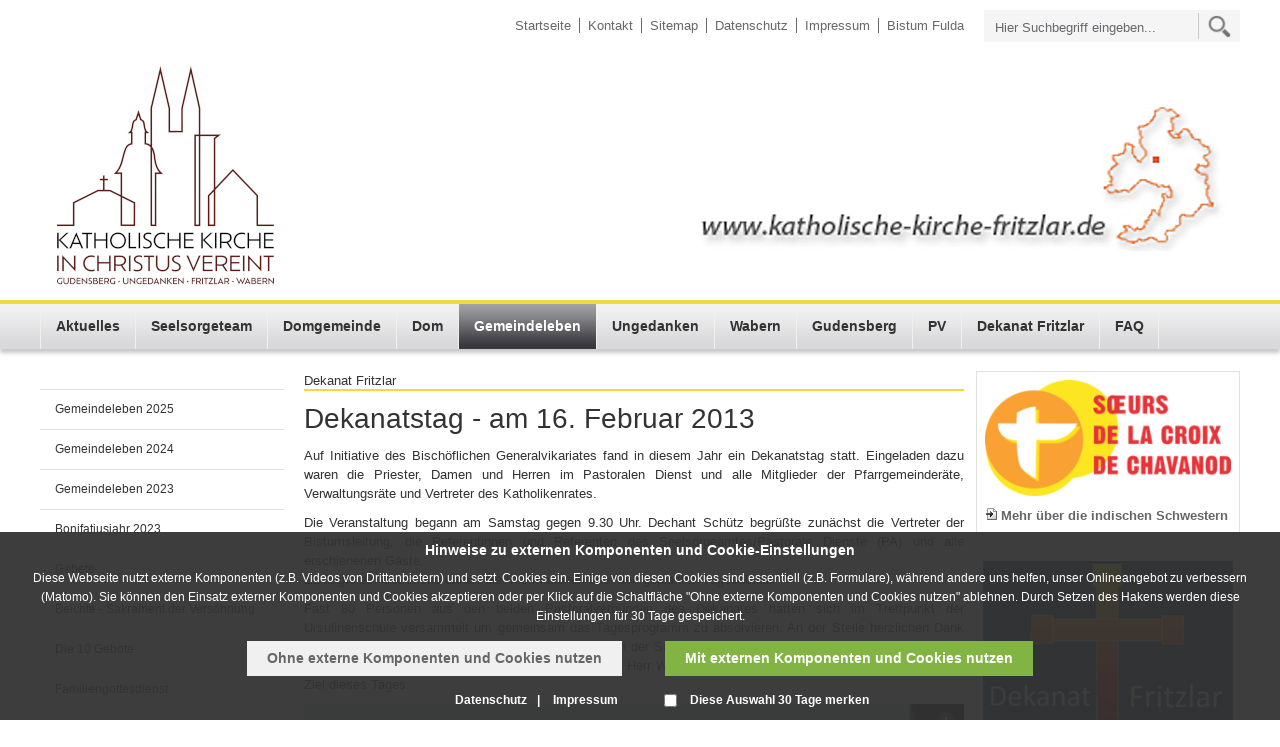

--- FILE ---
content_type: text/html; charset=utf-8
request_url: https://www.katholische-kirche-fritzlar.de/fritzlar/dekanat-fritzlar/dekanatstag/dekanatstag2013.php?navid=200007205406
body_size: 39651
content:
<!DOCTYPE html>
<html lang="de" class="pagestatus-init">
  <head>
    <title>Katholische Kirche - Domgemeinde St. Peter, Fritzlar - Dekanatstag für das Dekanat Fritzlar - am 16. Februar 2013</title>
    <!--
			Diese Seite wurde mit Weblication® CMS erstellt.
			Weblication® ist ein Produkt der Scholl Communications AG in 77694 Kehl.
			Weitere Informationen finden Sie unter http://www.weblication.de bzw. http://scholl.de.
		-->
    <meta name="Description" content=""/>
    <meta name="Keywords" content=""/>
    <meta name="Robots" content="index, noodp"/>
    <meta charset="UTF-8" />
    <meta name="viewport" content="width=device-width, initial-scale=1"/>
    <meta name="Generator" content="Weblication® CMS"/>
    <!--[if IE]><meta http-equiv="x-ua-compatible" content="IE=edge" /><![endif]-->
    <meta name="geo.region" content="de-he"/>
    <meta name="geo.placename" content="36039 Fulda, Deutschland"/>
    <meta name="geo.position" content="50.555161;9.672647"/>
    <link rel="shortcut icon" href="/bistum_fulda-wGlobal/wGlobal/layout/images/favicon.ico"/>
    <link rel="icon" href="/bistum_fulda-wGlobal/wGlobal/layout/images/favicon.ico"/>
    <link rel="apple-touch-icon" href="/bistum_fulda-wGlobal/wGlobal/layout/images/apple-touch-icon.png"/>
    <link rel="canonical" href="http://www.katholische-kirche-fritzlar.de/fritzlar/dekanat-fritzlar/dekanatstag/dekanatstag2013.php?navid=200007205406"/>
        <script type="text/javascript">wNavidStandard='200007205406';wProjectPath='/fritzlar';hdLimitDpr='1.5';lightboxType='wLightbox'; </script>
    <link rel="stylesheet" type="text/css" href="/bistum_fulda-wGlobal/wGlobal/layout/styles/optimized/design.css"/>
<link rel="stylesheet" type="text/css" href="/bistum_fulda-wGlobal/wGlobal/layout/styles/optimized/jquery.fancybox.css"/>
<link rel="stylesheet" type="text/css" href="/bistum_fulda-wGlobal/wGlobal/layout/styles/optimized/compactPulldown.css"/>
<link rel="stylesheet" type="text/css" href="/bistum_fulda-wGlobal/wGlobal/layout/styles/optimized/rwd.css"/>
<link rel="stylesheet" type="text/css" href="/bistum_fulda-wGlobal/wGlobal/layout/styles/optimized/jquery.fancybox.css"/>
    <!--[if IE 7]><link rel="stylesheet" type="text/css" href="/bistum_fulda-wGlobal/wGlobal/layout/styles/design-ie7.css"/><![endif]-->
    <script src="/bistum_fulda-wGlobal/wGlobal/layout/scripts/items/jquery.js"></script>
<script src="/bistum_fulda-wGlobal/wGlobal/layout/scripts/items/jquery-ui.js"></script>
<script src="/bistum_fulda-wGlobal/wGlobal/layout/scripts/items/jquery.fancybox.js"></script>
<script src="/bistum_fulda-wGlobal/wGlobal/layout/scripts/optimized/css.js"></script>
<script src="/bistum_fulda-wGlobal/wGlobal/layout/scripts/optimized/ui.js"></script>
<script src="/bistum_fulda-wGlobal/wGlobal/layout/scripts/optimized/design.js"></script>
<script src="/bistum_fulda-wGlobal/wGlobal/layout/scripts/mobile/optimized/ui.js"></script>
<script src="/bistum_fulda-wGlobal/wGlobal/layout/scripts/mobile/optimized/bannerSlider.js"></script>
<script src="/bistum_fulda-wGlobal/wGlobal/layout/scripts/mobile/optimized/list.js"></script>
<script src="/bistum_fulda-wGlobal/wGlobal/layout/scripts/mobile/accordion.js"></script>
<script src="/bistum_fulda-wGlobal/wGlobal/layout/scripts/fixednavi.js"></script>
<script src="/bistum_fulda-wGlobal/wGlobal/layout/scripts/rwdnavi.js"></script>
<script src="/bistum_fulda-wGlobal/wGlobal/layout/scripts/rwdleftnavi.js"></script>
<script src="/bistum_fulda-wGlobal/wGlobal/layout/scripts/compactpulldown.js"></script>
<script src="/bistum_fulda-wGlobal/wGlobal/layout/scripts/items/bistum.js"></script>
    <link rel="stylesheet" type="text/css" href="/fritzlar/wGlobal/layout/css/pfarreifarbe.css"/>
      </head>
  <body class="body project-fritzlar subdir-dekanat-fritzlar object-default">
    <div id="navigationSidebar" class="noImage"></div>
    <div id="blockMainOuter">
      <div id="blockMain">
        <div id="blockMainInner">
          <div id="blockTop">
            <div id="blockTopInner">
              <div class="navi_wrapper">
                <div id="searchBox">
                  <form id="frmSearch" class="bistum" method="get" action="/fritzlar/search/">
                    <input type="text" id="searchTerm" name="searchTerm" placeholder="Hier Suchbegriff eingeben..." value=""/>
                    <input id="searchSubmit" type="image" title="" src="/bistum_fulda-wGlobal/wGlobal/layout/images/icons/ic_search_metanavigation.png" alt=""/>
                  </form>
                </div>
                <div id="navigationMeta">
                  <ul><li class="navLevel navLevel1 navLevelDefault navLevel1Default "><a class="navLevel navLevel1 navLevelDefault navLevel1Default " title="" href="/fritzlar/">Startseite</a></li><li class="navLevel navLevel1 navLevelDefault navLevel1Default "><a class="navLevel navLevel1 navLevelDefault navLevel1Default " title="" href="/fritzlar/kontakt/">Kontakt</a></li><li class="navLevel navLevel1 navLevelDefault navLevel1Default "><a class="navLevel navLevel1 navLevelDefault navLevel1Default " title="" href="/fritzlar/sitemap/">Sitemap</a></li><li class="navLevel navLevel1 navLevelDefault navLevel1Default "><a class="navLevel navLevel1 navLevelDefault navLevel1Default " title="" href="/fritzlar/datenschutz/">Datenschutz</a></li><li class="navLevel navLevel1 navLevelDefault navLevel1Default "><a class="navLevel navLevel1 navLevelDefault navLevel1Default " title="" href="/fritzlar/impressum/">Impressum</a></li><li class="navLevel navLevel1 navLevelDefault navLevel1Default "><a class="navLevel navLevel1 navLevelDefault navLevel1Default " title="" href="http://www.bistum-fulda.de" target="_blank">Bistum Fulda</a></li></ul>                </div>
              </div>
              <div class="logo_wrapper">
                <div class="header_logo_wrapper">
                  <div class="header_logo_cell">
                    <div class="a_img_wrapper">
                      <a id="logo" href="/fritzlar/" title="Zur Startseite">
                        <img src="/fritzlar/images/kopfleiste/header_new/2025-Logo-Gemeindefusion-mit-GU-250.jpg" alt="Logo"/>
                      </a>
                    </div>
                    <div class="a_img_wrapper">
                      <a id="logoRight" href="/fritzlar/" title="Zur Startseite">
                        <img src="/fritzlar/images/kopfleiste/header_new/header-rechts-gross.png" alt="Logo"/>
                      </a>
                    </div>
                  </div>
                </div>
                <div class="clear"></div>
              </div>
            </div>
          </div>
          <div id="blockNavigationMain">
            <div id="navigationMain">
              <ul data-togglerText="Navigation" class="navLevelContainer navLevel1Container"><li class="navLevel child navLevel1 navLevelOpen navLevel1Open "><a class="navLevel navLevel1 navLevelOpen navLevel1Open" href="/fritzlar/aktuelles/aktuelle-kurzinfo-2026-1hj.php?navid=200000017334">Aktuelles</a><span class="navpointToggler"></span><ul class="navLevelContainer navLevel2Container"><li class="navLevel navLevel2 navLevelDefault navLevel2Default "><a class="navLevel navLevel2 navLevelDefault navLeve21Default" href="/fritzlar/aktuelles/aktuelle-kurzinfo-2026-1hj.php?navid=840777840777">Aktuelle Kurzinfo - 1. Halbjahr 2026</a></li><li class="navLevel navLevel2 navLevelDefault navLevel2Default "><a class="navLevel navLevel2 navLevelDefault navLeve21Default" href="/fritzlar/aktuelles/terminuebersichten/terminuebersicht-2026.php">Terminübersicht 2026</a></li><li class="navLevel navLevel2 navLevelDefault navLevel2Default "><a class="navLevel navLevel2 navLevelDefault navLeve21Default" href="/fritzlar/aktuelles/aktuelle-kurzinfo-2025-2hj.php">Aktuelle Kurzinfo - 2. Halbjahr 2025</a></li><li class="navLevel navLevel2 navLevelDefault navLevel2Default "><a class="navLevel navLevel2 navLevelDefault navLeve21Default" href="/fritzlar/aktuelles/aktuelle-kurzinfo-2025-1hj.php">Aktuelle Kurzinfo - 1. Halbjahr 2025</a></li><li class="navLevel navLevel2 navLevelDefault navLevel2Default "><a class="navLevel navLevel2 navLevelDefault navLeve21Default" href="/fritzlar/aktuelles/terminuebersichten/terminuebersicht-2025.php">Terminübersicht 2025</a></li><li class="navLevel navLevel2 navLevelOpen navLevel2Open "><a class="navLevel navLevel2 navLevelOpen navLevel2Open" href="/fritzlar/aktuelles/archiv-uebersicht.php">Archiv</a><span class="navpointToggler"></span><ul class="navLevelContainer navLevel3Container"><li class="navLevel navLevel3 navLevelDefault navLevel3Default "><a class="navLevel navLevel3 navLevelDefault navLevel3Default" href="/fritzlar/aktuelles/aktuelle-kurzinfo-2024-2hj.php">Aktuelle Kurzinfo - 2. Halbjahr 2024</a></li><li class="navLevel navLevel3 navLevelDefault navLevel3Default "><a class="navLevel navLevel3 navLevelDefault navLevel3Default" href="/fritzlar/aktuelles/aktuelle-kurzinfo-2024-1hj.php">Aktuelle Kurzinfo - 1. Halbjahr 2024</a></li><li class="navLevel navLevel3 navLevelDefault navLevel3Default "><a class="navLevel navLevel3 navLevelDefault navLevel3Default" href="/fritzlar/aktuelles/terminuebersichten/terminuebersicht-2024.php">Terminübersicht 2024</a></li><li class="navLevel navLevel3 navLevelDefault navLevel3Default "><a class="navLevel navLevel3 navLevelDefault navLevel3Default" href="/fritzlar/aktuelles/aktuelle-kurzinfo-2023-2hj.php">Aktuelle Kurzinfo - 2. Halbjahr 2023</a></li><li class="navLevel navLevel3 navLevelDefault navLevel3Default "><a class="navLevel navLevel3 navLevelDefault navLevel3Default" href="/fritzlar/aktuelles/aktuelle-kurzinfo-2023-1hj.php">Aktuelle Kurzinfo - 1. Halbjahr 2023</a></li><li class="navLevel navLevel3 navLevelDefault navLevel3Default "><a class="navLevel navLevel3 navLevelDefault navLevel3Default" href="/fritzlar/aktuelles/terminuebersichten/terminuebersicht-2023.php">Terminübersicht 2023</a></li><li class="navLevel navLevel3 navLevelDefault navLevel3Default "><a class="navLevel navLevel3 navLevelDefault navLevel3Default" href="/fritzlar/aktuelles/aktuelle-kurzinfo-2022-2hj.php">Aktuelle Kurzinfo - 2. Halbjahr 2022</a></li><li class="navLevel navLevel3 navLevelDefault navLevel3Default "><a class="navLevel navLevel3 navLevelDefault navLevel3Default" href="/fritzlar/aktuelles/aktuelle-kurzinfo-2022-1hj.php">Aktuelle Kurzinfo - 1. Halbjahr 2022</a></li><li class="navLevel navLevel3 navLevelDefault navLevel3Default "><a class="navLevel navLevel3 navLevelDefault navLevel3Default" href="/fritzlar/aktuelles/terminuebersichten/terminuebersicht-2022.php">Terminübersicht 2022</a></li><li class="navLevel navLevel3 navLevelDefault navLevel3Default "><a class="navLevel navLevel3 navLevelDefault navLevel3Default" href="/fritzlar/aktuelles/aktuelle-kurzinfo-2021-2hj.php">Aktuelle Kurzinfo - 2. Halbjahr 2021</a></li><li class="navLevel navLevel3 navLevelDefault navLevel3Default "><a class="navLevel navLevel3 navLevelDefault navLevel3Default" href="/fritzlar/aktuelles/aktuelle-kurzinfo-2021-1hj.php">Aktuelle Kurzinfo - 1. Halbjahr 2021</a></li><li class="navLevel navLevel3 navLevelDefault navLevel3Default "><a class="navLevel navLevel3 navLevelDefault navLevel3Default" href="/fritzlar/aktuelles/terminuebersicht-2021.php">Terminübersicht 2021</a></li><li class="navLevel navLevel3 navLevelDefault navLevel3Default "><a class="navLevel navLevel3 navLevelDefault navLevel3Default" href="/fritzlar/aktuelles/aktuelle-kurzinfo-2020-2hj.php">Aktuelle Kurzinfo - 2. Halbjahr 2020</a></li><li class="navLevel navLevel3 navLevelDefault navLevel3Default "><a class="navLevel navLevel3 navLevelDefault navLevel3Default" href="/fritzlar/aktuelles/aktuelle-kurzinfo-2020-1hj.php">Aktuelle Kurzinfo - 1. Halbjahr 2020</a></li><li class="navLevel navLevel3 navLevelDefault navLevel3Default "><a class="navLevel navLevel3 navLevelDefault navLevel3Default" href="/fritzlar/aktuelles/terminuebersicht-2020.php">Terminübersicht 2020</a></li><li class="navLevel navLevel3 navLevelDefault navLevel3Default "><a class="navLevel navLevel3 navLevelDefault navLevel3Default" href="/fritzlar/aktuelles/aktuelle-kurzinfo-2019-2hj.php">Aktuelle Kurzinfo - 2. Halbjahr 2019</a></li><li class="navLevel navLevel3 navLevelDefault navLevel3Default "><a class="navLevel navLevel3 navLevelDefault navLevel3Default" href="/fritzlar/aktuelles/aktuelle-kurzinfo-2019-1hj.php">Aktuelle Kurzinfo - 1. Halbjahr 2019</a></li><li class="navLevel navLevel3 navLevelDefault navLevel3Default "><a class="navLevel navLevel3 navLevelDefault navLevel3Default" href="/fritzlar/aktuelles/terminuebersicht-2019.php">Terminübersicht 2019</a></li><li class="navLevel navLevel3 navLevelDefault navLevel3Default "><a class="navLevel navLevel3 navLevelDefault navLevel3Default" href="/fritzlar/aktuelles/aktuelle-kurzinfo-2018-2hj.php">Aktuelle Kurzinfo - 2. Halbj. 2018</a></li><li class="navLevel navLevel3 navLevelDefault navLevel3Default "><a class="navLevel navLevel3 navLevelDefault navLevel3Default" href="/fritzlar/aktuelles/aktuelle-kurzinfo-2018-1hj.php">Aktuelle Kurzinfo - 1. Halbj. 2018</a></li><li class="navLevel navLevel3 navLevelDefault navLevel3Default "><a class="navLevel navLevel3 navLevelDefault navLevel3Default" href="/fritzlar/aktuelles/terminuebersicht-2018.php">Terminübersicht 2018</a></li><li class="navLevel navLevel3 navLevelDefault navLevel3Default "><a class="navLevel navLevel3 navLevelDefault navLevel3Default" href="/fritzlar/aktuelles/aktuelle-kurzinfo-2017-2hj.php">Aktuelle Kurzinfo - 2. Halbj. 2017</a></li><li class="navLevel navLevel3 navLevelDefault navLevel3Default "><a class="navLevel navLevel3 navLevelDefault navLevel3Default" href="/fritzlar/aktuelles/aktuelle-kurzinfo-2017-1hj.php">Aktuelle Kurzinfo - 1. Halbj. 2017</a></li><li class="navLevel navLevel3 navLevelDefault navLevel3Default "><a class="navLevel navLevel3 navLevelDefault navLevel3Default" href="/fritzlar/aktuelles/terminuebersicht-2017.php">Terminübersicht 2017</a></li><li class="navLevel navLevel3 navLevelDefault navLevel3Default "><a class="navLevel navLevel3 navLevelDefault navLevel3Default" href="/fritzlar/aktuelles/aktuelle-kurzinfo-2016-2hj-neu.php">Aktuelle Kurzinfo - 2. Halbj. 2016</a></li><li class="navLevel navLevel3 navLevelDefault navLevel3Default "><a class="navLevel navLevel3 navLevelDefault navLevel3Default" href="/fritzlar/aktuelles/aktuelle-kurzinfo-2016-1hj.php">Aktuelle Kurzinfo - 1. Halbj. 2016</a></li><li class="navLevel navLevel3 navLevelDefault navLevel3Default "><a class="navLevel navLevel3 navLevelDefault navLevel3Default" href="/fritzlar/aktuelles/terminuebersicht-2016.php">Terminübersicht 2016</a></li><li class="navLevel navLevel3 navLevelDefault navLevel3Default "><a class="navLevel navLevel3 navLevelDefault navLevel3Default" href="/fritzlar/aktuelles/aktuelle-kurzinfo-2015-2hj.php">Aktuelle Kurzinfo - 2. Halbj. 2015</a></li><li class="navLevel navLevel3 navLevelDefault navLevel3Default "><a class="navLevel navLevel3 navLevelDefault navLevel3Default" href="/fritzlar/aktuelles/aktuelle-kurzinfo-2015-1hj.php">Aktuelle Kurzinfo - 1. Halbj. 2015</a></li><li class="navLevel navLevel3 navLevelDefault navLevel3Default "><a class="navLevel navLevel3 navLevelDefault navLevel3Default" href="/fritzlar/aktuelles/terminuebersicht-2015.php">Terminübersicht 2015</a></li><li class="navLevel navLevel3 navLevelDefault navLevel3Default "><a class="navLevel navLevel3 navLevelDefault navLevel3Default" href="/fritzlar/aktuelles/aktuelle-kurzinfo-2014-2.-halbjahr.php">Aktuelle Kurzinfo - 2. Halbj. 2014</a></li><li class="navLevel navLevel3 navLevelDefault navLevel3Default "><a class="navLevel navLevel3 navLevelDefault navLevel3Default" href="/fritzlar/aktuelles/aktuelle-kurzinfo-2014.php">Aktuelle Kurzinfo - 1. Halbj. 2014</a></li><li class="navLevel navLevel3 navLevelDefault navLevel3Default "><a class="navLevel navLevel3 navLevelDefault navLevel3Default" href="/fritzlar/aktuelles/terminuebersicht-2014.php">Terminübersicht 2014</a></li><li class="navLevel navLevel3 navLevelDefault navLevel3Default "><a class="navLevel navLevel3 navLevelDefault navLevel3Default" href="/fritzlar/aktuelles/aktuelle-kurzinfo-2013.php">Aktuelle Kurzinfo 2013</a></li><li class="navLevel navLevel3 navLevelDefault navLevel3Default "><a class="navLevel navLevel3 navLevelDefault navLevel3Default" href="/fritzlar/aktuelles/terminuebersicht-2013.php">Terminübersicht 2013</a></li><li class="navLevel navLevel3 navLevelDefault navLevel3Default "><a class="navLevel navLevel3 navLevelDefault navLevel3Default" href="/fritzlar/aktuelles/aktuelle-kurzinfo-2012.php">Aktuelle Kurzinfo 2012</a></li><li class="navLevel navLevel3 navLevelDefault navLevel3Default "><a class="navLevel navLevel3 navLevelDefault navLevel3Default" href="/fritzlar/aktuelles/terminuebersicht-2012.php">Terminübersicht 2012</a></li><li class="navLevel navLevel3 navLevelDefault navLevel3Default "><a class="navLevel navLevel3 navLevelDefault navLevel3Default" href="/fritzlar/aktuelles/aktuelle_kurzinfo.php">Aktuelle Kurzinfo 2011</a></li><li class="navLevel navLevel3 navLevelDefault navLevel3Default "><a class="navLevel navLevel3 navLevelDefault navLevel3Default" href="/fritzlar/aktuelles/terminuebersicht.php">Terminübersicht 2011</a></li></ul></li></ul></li><li class="navLevel navLevel1 navLevelDefault navLevel1Default "><a class="navLevel navLevel1 navLevelDefault navLevel1Default" href="/fritzlar/seelsorgeteam/uebersicht.php">Seelsorgeteam</a></li><li class="navLevel child navLevel1 navLevelOpen navLevel1Open "><a class="navLevel navLevel1 navLevelOpen navLevel1Open" href="/fritzlar/domgemeinde/ueberblick.php?navid=200000805470">Domgemeinde</a><span class="navpointToggler"></span><ul class="navLevelContainer navLevel2Container"><li class="navLevel navLevel2 navLevelDefault navLevel2Default "><a class="navLevel navLevel2 navLevelDefault navLeve21Default" href="/fritzlar/domgemeinde/ueberblick.php?navid=200000893712">Überblick</a></li><li class="navLevel navLevel2 navLevelDefault navLevel2Default "><a class="navLevel navLevel2 navLevelDefault navLeve21Default" href="/fritzlar/domgemeinde/stadtpfarrer-patrick-praehler.php">Stadtpfarrer Patrick Prähler</a></li><li class="navLevel navLevel2 navLevelDefault navLevel2Default "><a class="navLevel navLevel2 navLevelDefault navLeve21Default" href="/fritzlar/domgemeinde/pfarrer-i-r-lambert.php">GR Pfarrer i.R. Reinhold Lambert</a></li><li class="navLevel navLevel2 navLevelOpen navLevel2Open "><a class="navLevel navLevel2 navLevelOpen navLevel2Open" href="/fritzlar/domgemeinde/militaerseelsorge-in-fz/">Militärseelsorge</a><span class="navpointToggler"></span><ul class="navLevelContainer navLevel3Container"><li class="navLevel navLevel3 navLevelDefault navLevel3Default "><a class="navLevel navLevel3 navLevelDefault navLevel3Default" href="/fritzlar/domgemeinde/militaerseelsorge-in-fz/militaerpfarrer-baier-robin.php">Militärpfarrer Robin Baier</a></li></ul></li><li class="navLevel navLevel2 navLevelDefault navLevel2Default "><a class="navLevel navLevel2 navLevelDefault navLeve21Default" href="/fritzlar/domgemeinde/orden/schwestern-vom-kreuz-von-chavanod.php">Orden</a></li><li class="navLevel navLevel2 navLevelDefault navLevel2Default "><a class="navLevel navLevel2 navLevelDefault navLeve21Default" href="/fritzlar/domgemeinde/pfarrbuero.php">Pfarrbüro</a></li><li class="navLevel navLevel2 navLevelOpen navLevel2Open "><a class="navLevel navLevel2 navLevelOpen navLevel2Open" href="/fritzlar/domgemeinde/vermietungen-uebersicht.php">Vermietungen</a><span class="navpointToggler"></span><ul class="navLevelContainer navLevel3Container"><li class="navLevel navLevel3 navLevelDefault navLevel3Default "><a class="navLevel navLevel3 navLevelDefault navLevel3Default" href="/fritzlar/domgemeinde/vermietungen/alte-waage-bonifatius-bar.php">Alte Waage - Bonifatius Bar</a></li><li class="navLevel navLevel3 navLevelDefault navLevel3Default "><a class="navLevel navLevel3 navLevelDefault navLevel3Default" href="/fritzlar/domgemeinde/vermietungen/stiftsgebaeude.php">Stiftsgebäude</a></li></ul></li><li class="navLevel navLevel2 navLevelDefault navLevel2Default "><a class="navLevel navLevel2 navLevelDefault navLeve21Default" href="/fritzlar/domgemeinde/praevention.php">Prävention</a></li><li class="navLevel navLevel2 navLevelOpen navLevel2Open "><a class="navLevel navLevel2 navLevelOpen navLevel2Open" href="/fritzlar/domgemeinde/pfarrgemeinderat-uebersicht.php">Pfarrgemeinderat</a><span class="navpointToggler"></span><ul class="navLevelContainer navLevel3Container"><li class="navLevel navLevel3 navLevelDefault navLevel3Default "><a class="navLevel navLevel3 navLevelDefault navLevel3Default" href="/fritzlar/domgemeinde/pfarrgemeinderat-2023-2027/pfarrgemeinderat-2023-2027.php">Pfarrgemeinderat 2023-2027</a></li><li class="navLevel navLevel3 navLevelDefault navLevel3Default "><a class="navLevel navLevel3 navLevelDefault navLevel3Default" href="/fritzlar/domgemeinde/pfarrgemeinderat-2023-2027/wahlfakten.php">Wahl 2023 (3 Gemeinden)</a></li><li class="navLevel navLevel3 navLevelDefault navLevel3Default "><a class="navLevel navLevel3 navLevelDefault navLevel3Default" href="/fritzlar/domgemeinde/pfarrgemeinderat-2019-2023/pfarrgemeinderat-2019-2023.php">Pfarrgemeinderat 2019-2023</a></li><li class="navLevel navLevel3 navLevelDefault navLevel3Default "><a class="navLevel navLevel3 navLevelDefault navLevel3Default" href="/fritzlar/domgemeinde/pfarrgemeinderat-2016-2019/pfarrgemeinderat-2016-2019.php?navid=570621570621">Pfarrgemeinderat 2016-11/2019</a></li><li class="navLevel navLevel3 navLevelDefault navLevel3Default "><a class="navLevel navLevel3 navLevelDefault navLevel3Default" href="/fritzlar/domgemeinde/pfarrgemeinderat-2011-2015/pfarrgemeinderat-2011-2015.php?navid=402665402665">Pfarrgemeinderat 2011 - 04/2016</a></li><li class="navLevel navLevel3 navLevelDefault navLevel3Default "><a class="navLevel navLevel3 navLevelDefault navLevel3Default" href="/fritzlar/domgemeinde/pfarrgemeinderat.php">Pfarrgemeinderat 2007 - 10/2011</a></li></ul></li><li class="navLevel navLevel2 navLevelOpen navLevel2Open "><a class="navLevel navLevel2 navLevelOpen navLevel2Open" href="/fritzlar/domgemeinde/verwaltungsrat/verwaltungsrat-uebersicht-fritzlar.php">Verwaltungsrat</a><span class="navpointToggler"></span><ul class="navLevelContainer navLevel3Container"><li class="navLevel navLevel3 navLevelDefault navLevel3Default "><a class="navLevel navLevel3 navLevelDefault navLevel3Default" href="/fritzlar/domgemeinde/verwaltungsrat/verwaltungsrat2024.php">Verwaltungsrat-2024-2027 bzw 2030 </a></li><li class="navLevel navLevel3 navLevelDefault navLevel3Default "><a class="navLevel navLevel3 navLevelDefault navLevel3Default" href="/fritzlar/domgemeinde/verwaltungsrat/wahl-2024/2024-04-27-26-uebersicht-ergaenzungswahlen-zum-VWR-in-drei-gemeinden.php">Ergänzungswahl 2024 (3 Gemeinden)</a></li><li class="navLevel navLevel3 navLevelDefault navLevel3Default "><a class="navLevel navLevel3 navLevelDefault navLevel3Default" href="/fritzlar/domgemeinde/verwaltungsrat/verwaltungsrat2021.php">Verwaltungsrat 2021-2024 bzw. 2027</a></li><li class="navLevel navLevel3 navLevelDefault navLevel3Default "><a class="navLevel navLevel3 navLevelDefault navLevel3Default" href="/fritzlar/domgemeinde/verwaltungsrat/verwaltungsrat2018.php">Verwaltungsrat 2018-2021 bzw. 2023</a></li><li class="navLevel navLevel3 navLevelDefault navLevel3Default "><a class="navLevel navLevel3 navLevelDefault navLevel3Default" href="/fritzlar/domgemeinde/verwaltungsrat/verwaltungsrat2016.php">Verwaltungsrat 2016-2018 bzw. 2021</a></li><li class="navLevel navLevel3 navLevelDefault navLevel3Default "><a class="navLevel navLevel3 navLevelDefault navLevel3Default" href="/fritzlar/domgemeinde/verwaltungsrat/verwaltungsrat2012.php">Verwaltungsrat 2012 bis 04/2016</a></li><li class="navLevel navLevel3 navLevelDefault navLevel3Default "><a class="navLevel navLevel3 navLevelDefault navLevel3Default" href="/fritzlar/domgemeinde/verwaltungsrat.php">Verwaltungsrat bis 03/2012</a></li></ul></li><li class="navLevel navLevel2 navLevelOpen navLevel2Open "><a class="navLevel navLevel2 navLevelOpen navLevel2Open" href="/fritzlar/domgemeinde/verwaltungsleitung/komiske-katharina.php">Verwaltungsleitung</a><span class="navpointToggler"></span><ul class="navLevelContainer navLevel3Container"><li class="navLevel navLevel3 navLevelDefault navLevel3Default "><a class="navLevel navLevel3 navLevelDefault navLevel3Default" href="/fritzlar/domgemeinde/verwaltungsleitung/stellenausschreibungen.php">Stellenausschreibungen</a></li></ul></li><li class="navLevel navLevel2 navLevelDefault navLevel2Default "><a class="navLevel navLevel2 navLevelDefault navLeve21Default" href="/fritzlar/domgemeinde/kurator.php">Kuratoren</a></li><li class="navLevel navLevel2 navLevelDefault navLevel2Default "><a class="navLevel navLevel2 navLevelDefault navLeve21Default" href="/fritzlar/domgemeinde/gottesdienste.php">Gottesdienste</a></li><li class="navLevel navLevel2 navLevelDefault navLevel2Default "><a class="navLevel navLevel2 navLevelDefault navLeve21Default" href="/fritzlar/domgemeinde/domschweizer-droessler.php">Domschweizer</a></li><li class="navLevel navLevel2 navLevelDefault navLevel2Default "><a class="navLevel navLevel2 navLevelDefault navLeve21Default" href="/fritzlar/domgemeinde/domsakristei.php">Domsakristei</a></li><li class="navLevel navLevel2 navLevelOpen navLevel2Open "><a class="navLevel navLevel2 navLevelOpen navLevel2Open" href="/fritzlar/gruppen-vereine/uebersicht.php?navid=200002088059">Gruppen</a><span class="navpointToggler"></span><ul class="navLevelContainer navLevel3Container"><li class="navLevel navLevel3 navLevelDefault navLevel3Default "><a class="navLevel navLevel3 navLevelDefault navLevel3Default" href="/fritzlar/gruppen-vereine/uebersicht.php?navid=200002159709">Übersicht</a></li><li class="navLevel navLevel3 navLevelDefault navLevel3Default "><a class="navLevel navLevel3 navLevelDefault navLevel3Default" href="/fritzlar/gruppen-vereine/musikalische-angebote.php">Übersicht musikalische Angebote</a></li><li class="navLevel navLevel3 navLevelDefault navLevel3Default "><a class="navLevel navLevel3 navLevelDefault navLevel3Default" href="/fritzlar/gruppen-vereine/blaeserchor.php">Bläserchor</a></li><li class="navLevel navLevel3 navLevelDefault navLevel3Default "><a class="navLevel navLevel3 navLevelDefault navLevel3Default" href="/fritzlar/gruppen-vereine/domchor.php">Domchor</a></li><li class="navLevel navLevel3 navLevelDefault navLevel3Default "><a class="navLevel navLevel3 navLevelDefault navLevel3Default" href="/fritzlar/gruppen-vereine/domdamen-domherren.php">Domdamen, Domherren, Domführerinnen und Domführer</a></li><li class="navLevel navLevel3 navLevelDefault navLevel3Default "><a class="navLevel navLevel3 navLevelDefault navLevel3Default" href="/fritzlar/gruppen-vereine/domladen-seit-14062013.php">Domladen (Förderverein)</a></li><li class="navLevel navLevel3 navLevelDefault navLevel3Default "><a class="navLevel navLevel3 navLevelDefault navLevel3Default" href="/fritzlar/gruppen-vereine/domministranten.php">Domministranten</a></li><li class="navLevel navLevel3 navLevelDefault navLevel3Default "><a class="navLevel navLevel3 navLevelDefault navLevel3Default" href="/fritzlar/gruppen-vereine/trans-fair.php">Fairer Welthandel</a></li><li class="navLevel navLevel3 navLevelOpen navLevel3Open "><a class="navLevel navLevel3 navLevelOpen navLevel3Open" href="/fritzlar/gruppen-vereine/katholische-frauengemeinschaft.php">kfd</a><ul class="navLevelContainer navLevel4Container"><li class="navLevel navLevel4 navLevelDefault navLevel4Default "><a class="navLevel navLevel4 navLevelDefault navLevel4Default" href="/fritzlar/gruppen-vereine/kfd/2016-09-17-vorstellung-der-kfd-auf-dem-pv-katholikentag.php">Vorstellung der kfd auf dem PVs-Katholikentag 2016</a></li></ul></li><li class="navLevel navLevel3 navLevelOpen navLevel3Open "><a class="navLevel navLevel3 navLevelOpen navLevel3Open" href="/fritzlar/gruppen-vereine/kolping/aktuelles.php?navid=200002881520">Kolpingfamilie</a><ul class="navLevelContainer navLevel4Container"><li class="navLevel navLevel4 navLevelDefault navLevel4Default "><a class="navLevel navLevel4 navLevelDefault navLevel4Default" href="/fritzlar/gruppen-vereine/kolping/aktuelles.php?navid=200002917823">Aktuell</a></li><li class="navLevel navLevel4 navLevelDefault navLevel4Default "><a class="navLevel navLevel4 navLevelDefault navLevel4Default" href="/fritzlar/gruppen-vereine/kolping/kolpingfamilie.php">Kolpingfamilie Fritzlar</a></li><li class="navLevel navLevel4 navLevelDefault navLevel4Default "><a class="navLevel navLevel4 navLevelDefault navLevel4Default" href="/fritzlar/gruppen-vereine/kolping/adolph-kolping.php">Adolph Kolping</a></li></ul></li><li class="navLevel navLevel3 navLevelDefault navLevel3Default "><a class="navLevel navLevel3 navLevelDefault navLevel3Default" href="/fritzlar/gruppen-vereine/lektoren.php">Lektoren</a></li><li class="navLevel navLevel3 navLevelDefault navLevel3Default "><a class="navLevel navLevel3 navLevelDefault navLevel3Default" href="/fritzlar/gruppen-vereine/oekumenisches-bibelgespraech.php">Ökumenisches Bibelgespräch</a></li><li class="navLevel navLevel3 navLevelDefault navLevel3Default "><a class="navLevel navLevel3 navLevelDefault navLevel3Default" href="/fritzlar/gruppen-vereine/sternsinger2014ff/2015-10-29-sternsinger-25-jahre-flaechendeckend.php">Sternsinger</a></li><li class="navLevel navLevel3 navLevelDefault navLevel3Default "><a class="navLevel navLevel3 navLevelDefault navLevel3Default" href="/fritzlar/gruppen-vereine/archiv-aufgeloeste-gruppen.php">Archiv - aufgelöste, ruhende Gruppen</a></li></ul></li><li class="navLevel navLevel2 navLevelDefault navLevel2Default "><a class="navLevel navLevel2 navLevelDefault navLeve21Default" href="/fritzlar/domgemeinde/kirchen-und-kapellen/uebersicht.php">Kirchen und Kapellen</a></li><li class="navLevel navLevel2 navLevelOpen navLevel2Open "><a class="navLevel navLevel2 navLevelOpen navLevel2Open" href="/fritzlar/domgemeinde/heilige/uebersicht.php">Heilige</a><span class="navpointToggler"></span><ul class="navLevelContainer navLevel3Container"><li class="navLevel navLevel3 navLevelDefault navLevel3Default "><a class="navLevel navLevel3 navLevelDefault navLevel3Default" href="/fritzlar/domgemeinde/heilige/bonifatius.php">Hl. Bonifatius</a></li><li class="navLevel navLevel3 navLevelDefault navLevel3Default "><a class="navLevel navLevel3 navLevelDefault navLevel3Default" href="/fritzlar/domgemeinde/kirchen-und-kapellen/krypta-im-dom.php">Hl. Wigbert</a></li></ul></li><li class="navLevel navLevel2 navLevelOpen navLevel2Open "><a class="navLevel navLevel2 navLevelOpen navLevel2Open" href="/fritzlar/domgemeinde/kita/kath-kita-st-josef.php?navid=200001560478">Kath. Kindertagesstätte St. Josef</a><span class="navpointToggler"></span><ul class="navLevelContainer navLevel3Container"><li class="navLevel navLevel3 navLevelDefault navLevel3Default "><a class="navLevel navLevel3 navLevelDefault navLevel3Default" href="/fritzlar/domgemeinde/kita/kath-kita-st-josef.php?navid=449364449364">Überblick</a></li></ul></li><li class="navLevel navLevel2 navLevelOpen navLevel2Open "><a class="navLevel navLevel2 navLevelOpen navLevel2Open" href="/fritzlar/domgemeinde/statistik/statistik-uebersicht.php?navid=200001612836">Statistiken für die kath. Kirche Deutschlands und das Bistum Fulda</a><span class="navpointToggler"></span><ul class="navLevelContainer navLevel3Container"><li class="navLevel navLevel3 navLevelDefault navLevel3Default "><a class="navLevel navLevel3 navLevelDefault navLevel3Default" href="/fritzlar/domgemeinde/statistik/statistik-uebersicht.php?navid=200001682038">Übersicht / Entwicklung</a></li><li class="navLevel navLevel3 navLevelDefault navLevel3Default "><a class="navLevel navLevel3 navLevelDefault navLevel3Default" href="/fritzlar/domgemeinde/statistik/statistik2022.php">Statistik Deutschland 2022</a></li><li class="navLevel navLevel3 navLevelDefault navLevel3Default "><a class="navLevel navLevel3 navLevelDefault navLevel3Default" href="/fritzlar/domgemeinde/statistik/statistik2021.php">Statistik Deutschland 2021</a></li><li class="navLevel navLevel3 navLevelDefault navLevel3Default "><a class="navLevel navLevel3 navLevelDefault navLevel3Default" href="/fritzlar/domgemeinde/statistik/statistik2020.php">Statistik Deutschland 2020</a></li><li class="navLevel navLevel3 navLevelDefault navLevel3Default "><a class="navLevel navLevel3 navLevelDefault navLevel3Default" href="/fritzlar/domgemeinde/statistik/statistik2019.php">Statistik Deutschland 2019</a></li><li class="navLevel navLevel3 navLevelDefault navLevel3Default "><a class="navLevel navLevel3 navLevelDefault navLevel3Default" href="/fritzlar/domgemeinde/statistik/statistik2018.php">Statistik Deutschland 2018</a></li><li class="navLevel navLevel3 navLevelDefault navLevel3Default "><a class="navLevel navLevel3 navLevelDefault navLevel3Default" href="/fritzlar/domgemeinde/statistik/statistik2017.php">Statistik Deutschland 2017</a></li><li class="navLevel navLevel3 navLevelDefault navLevel3Default "><a class="navLevel navLevel3 navLevelDefault navLevel3Default" href="/fritzlar/domgemeinde/statistik/statistik2016.php">Statistik Deutschland 2016</a></li><li class="navLevel navLevel3 navLevelDefault navLevel3Default "><a class="navLevel navLevel3 navLevelDefault navLevel3Default" href="/fritzlar/domgemeinde/statistik/statistik2015.php">Statistik Deutschland 2015</a></li><li class="navLevel navLevel3 navLevelDefault navLevel3Default "><a class="navLevel navLevel3 navLevelDefault navLevel3Default" href="/fritzlar/domgemeinde/statistik/statistik2014.php">Statistik Deutschland 2014</a></li><li class="navLevel navLevel3 navLevelDefault navLevel3Default "><a class="navLevel navLevel3 navLevelDefault navLevel3Default" href="/fritzlar/domgemeinde/statistik/statistik2013.php">Statistik Deutschland 2013</a></li><li class="navLevel navLevel3 navLevelDefault navLevel3Default "><a class="navLevel navLevel3 navLevelDefault navLevel3Default" href="/fritzlar/domgemeinde/statistik/statistik2012.php">Statistik Deutschland 2012</a></li><li class="navLevel navLevel3 navLevelDefault navLevel3Default "><a class="navLevel navLevel3 navLevelDefault navLevel3Default" href="/fritzlar/domgemeinde/statistik/statistik2011.php">Statistik Deutschland 2011</a></li><li class="navLevel navLevel3 navLevelDefault navLevel3Default "><a class="navLevel navLevel3 navLevelDefault navLevel3Default" href="/fritzlar/domgemeinde/statistik/statistik2010.php">Statistik Deutschland 2010</a></li></ul></li></ul></li><li class="navLevel child navLevel1 navLevelOpen navLevel1Open "><a class="navLevel navLevel1 navLevelOpen navLevel1Open" href="/fritzlar/dom/dom-heute-II.php?navid=200003314517">Dom</a><span class="navpointToggler"></span><ul class="navLevelContainer navLevel2Container"><li class="navLevel navLevel2 navLevelDefault navLevel2Default "><a class="navLevel navLevel2 navLevelDefault navLeve21Default" href="/fritzlar/dom/grundriss/dom-zu-fritzlar-grundriss.php">Grundriss</a></li><li class="navLevel navLevel2 navLevelDefault navLevel2Default "><a class="navLevel navLevel2 navLevelDefault navLeve21Default" href="/fritzlar/dom/zeittafel-zur-domgeschichte.php">Zeittafel</a></li><li class="navLevel navLevel2 navLevelDefault navLevel2Default "><a class="navLevel navLevel2 navLevelDefault navLeve21Default" href="/fritzlar/dom/einsturz-1868.php">Der Einsturz des Südturms, 1868</a></li><li class="navLevel navLevel2 navLevelDefault navLevel2Default "><a class="navLevel navLevel2 navLevelDefault navLeve21Default" href="/fritzlar/dom/dom-1901.php">Das Innere des Domes, 1901</a></li><li class="navLevel navLevel2 navLevelOpen navLevel2Open "><a class="navLevel navLevel2 navLevelOpen navLevel2Open" href="/fritzlar/dom/dom-heute-II.php?navid=200003415217">Dom heute</a><span class="navpointToggler"></span><ul class="navLevelContainer navLevel3Container"><li class="navLevel navLevel3 navLevelOpen navLevel3Open "><a class="navLevel navLevel3 navLevelOpen navLevel3Open" href="/fritzlar/dom/das-innere-des-domes-heute/uebersicht.php">Übersicht (alphabetisch)</a><ul class="navLevelContainer navLevel4Container"><li class="navLevel navLevel4 navLevelDefault navLevel4Default "><a class="navLevel navLevel4 navLevelDefault navLevel4Default" href="/fritzlar/dom/das-innere-des-domes-heute/anbetungskapelle.php">Anbetungskapelle</a></li><li class="navLevel navLevel4 navLevelDefault navLevel4Default "><a class="navLevel navLevel4 navLevelDefault navLevel4Default" href="/fritzlar/dom/das-innere-des-domes-heute/elisabeth-rosenwunder.php">Elisabeth - Glasfenster Rosenwunder</a></li><li class="navLevel navLevel4 navLevelDefault navLevel4Default "><a class="navLevel navLevel4 navLevelDefault navLevel4Default" href="/fritzlar/dom/das-innere-des-domes-heute/glasfenster.php">Glasfenster Südschiff</a></li><li class="navLevel navLevel4 navLevelDefault navLevel4Default "><a class="navLevel navLevel4 navLevelDefault navLevel4Default" href="/fritzlar/dom/das-innere-des-domes-heute/glocken.php">Glocken</a></li><li class="navLevel navLevel4 navLevelDefault navLevel4Default "><a class="navLevel navLevel4 navLevelDefault navLevel4Default" href="/fritzlar/dom/das-innere-des-domes-heute/madonna.php">Madonna</a></li><li class="navLevel navLevel4 navLevelDefault navLevel4Default "><a class="navLevel navLevel4 navLevelDefault navLevel4Default" href="/fritzlar/dom/das-innere-des-domes-heute/martinsfenster.php">Martinsfenster</a></li><li class="navLevel navLevel4 navLevelDefault navLevel4Default "><a class="navLevel navLevel4 navLevelDefault navLevel4Default" href="/fritzlar/dom/das-innere-des-domes-heute/orgel-klais.php">Orgel (Klais)</a></li><li class="navLevel navLevel4 navLevelDefault navLevel4Default "><a class="navLevel navLevel4 navLevelDefault navLevel4Default" href="/fritzlar/dom/das-innere-des-domes-heute/pieta.php">Pieta (Vesperbild)</a></li><li class="navLevel navLevel4 navLevelDefault navLevel4Default "><a class="navLevel navLevel4 navLevelDefault navLevel4Default" href="/fritzlar/dom/das-innere-des-domes-heute/pietakapelle.php">Pietakapelle (Hl. Öle)</a></li><li class="navLevel navLevel4 navLevelDefault navLevel4Default "><a class="navLevel navLevel4 navLevelDefault navLevel4Default" href="/fritzlar/dom/das-innere-des-domes-heute/zimbelstern-2017-06-04.php">Zimbelstern</a></li></ul></li><li class="navLevel navLevel3 navLevelDefault navLevel3Default "><a class="navLevel navLevel3 navLevelDefault navLevel3Default" href="/fritzlar/dom/dom-zu-fritzlar-bilder.php">Aus der "Ferne"</a></li></ul></li><li class="navLevel navLevel2 navLevelOpen navLevel2Open "><a class="navLevel navLevel2 navLevelOpen navLevel2Open" href="/fritzlar/dom/dom-basilika-minor.php?navid=200003586882">Basilika Minor</a><span class="navpointToggler"></span><ul class="navLevelContainer navLevel3Container"><li class="navLevel navLevel3 navLevelDefault navLevel3Default "><a class="navLevel navLevel3 navLevelDefault navLevel3Default" href="/fritzlar/dom/dom-basilika-minor.php?navid=537444537444">Überblick, Erhebung und Wappen</a></li><li class="navLevel navLevel3 navLevelDefault navLevel3Default "><a class="navLevel navLevel3 navLevelDefault navLevel3Default" href="/fritzlar/dom/basilikaschirm/2016-07-08-basilikaschirm.php">Basilikaschirm</a></li></ul></li><li class="navLevel navLevel2 navLevelOpen navLevel2Open "><a class="navLevel navLevel2 navLevelOpen navLevel2Open" href="/fritzlar/dom/dommuseum/">Domschatz und Dommuseum</a><span class="navpointToggler"></span><ul class="navLevelContainer navLevel3Container"><li class="navLevel navLevel3 navLevelOpen navLevel3Open "><a class="navLevel navLevel3 navLevelOpen navLevel3Open" href="/fritzlar/dom/dommuseum/aktuelles-aktionen/010-uebersicht.php">Übersicht Führungen / Aktionen / Sonderausstellungen</a><ul class="navLevelContainer navLevel4Container"><li class="navLevel navLevel4 navLevelDefault navLevel4Default "><a class="navLevel navLevel4 navLevelDefault navLevel4Default" href="/fritzlar/dom/dommuseum/aktuelles-aktionen/offene-fuehrungen/offene-fuehrungen.php">Offene Führungen</a></li><li class="navLevel navLevel4 navLevelDefault navLevel4Default "><a class="navLevel navLevel4 navLevelDefault navLevel4Default" href="/fritzlar/dom/dommuseum/aktuelles-aktionen/objekt-des-monats/objekt-des-monats-2025.php">Objekt des Monats - 2025</a></li><li class="navLevel navLevel4 navLevelDefault navLevel4Default "><a class="navLevel navLevel4 navLevelDefault navLevel4Default" href="/fritzlar/dom/dommuseum/aktuelles-aktionen/sonderausstellung-bonifatius/sonderausstellung-bonifatius.php">Sonderausstellung Bonifatius - 2023</a></li></ul></li><li class="navLevel navLevel3 navLevelDefault navLevel3Default "><a class="navLevel navLevel3 navLevelDefault navLevel3Default" href="/fritzlar/dom/heinrichskreuz.php">Heinrichskreuz</a></li><li class="navLevel navLevel3 navLevelDefault navLevel3Default "><a class="navLevel navLevel3 navLevelDefault navLevel3Default" href="/fritzlar/dom/dommuseum/schrank-im-musikzimmer.php">Musikzimmerschrank</a></li><li class="navLevel navLevel3 navLevelDefault navLevel3Default "><a class="navLevel navLevel3 navLevelDefault navLevel3Default" href="/fritzlar/dom/dommuseum/escape-spiel.php">Escape-Spiel im Kreuzgang</a></li><li class="navLevel navLevel3 navLevelDefault navLevel3Default "><a class="navLevel navLevel3 navLevelDefault navLevel3Default" href="/fritzlar/dom/dommuseum/video-das-dommuseum.php">Videoclip - das Dommuseum</a></li><li class="navLevel navLevel3 navLevelDefault navLevel3Default "><a class="navLevel navLevel3 navLevelDefault navLevel3Default" href="/fritzlar/dom/dommuseum/2021-09-07-feierliche-wiedereroeffnung.php">Wiedereröffnung am 07.09.2021</a></li><li class="navLevel navLevel3 navLevelDefault navLevel3Default "><a class="navLevel navLevel3 navLevelDefault navLevel3Default" href="/fritzlar/dom/dommuseum/pressemeldungen.php">Pressemeldungen</a></li><li class="navLevel navLevel3 navLevelDefault navLevel3Default "><a class="navLevel navLevel3 navLevelDefault navLevel3Default" href="/fritzlar/dom/dommuseum/2022-12-14-preis-museum-des-monats.php">Museum des Monats 12/2022</a></li><li class="navLevel navLevel3 navLevelDefault navLevel3Default "><a class="navLevel navLevel3 navLevelDefault navLevel3Default" href="/fritzlar/dom/dommuseum/video-das-steinretabel.php">Film: Das Steinretabel</a></li></ul></li><li class="navLevel navLevel2 navLevelDefault navLevel2Default "><a class="navLevel navLevel2 navLevelDefault navLeve21Default" href="/fritzlar/dom/dombibliothek/dombibliothek.php">Dombibliothek</a></li><li class="navLevel navLevel2 navLevelOpen navLevel2Open "><a class="navLevel navLevel2 navLevelOpen navLevel2Open" href="/fritzlar/dom/domsanierung/domsanierung-0-uebersicht.php?navid=200003725429">Domsanierung</a><span class="navpointToggler"></span><ul class="navLevelContainer navLevel3Container"><li class="navLevel navLevel3 navLevelDefault navLevel3Default "><a class="navLevel navLevel3 navLevelDefault navLevel3Default" href="/fritzlar/dom/domsanierung/domsanierung-0-uebersicht.php?navid=200003796991">Übersicht 2010-2012</a></li><li class="navLevel navLevel3 navLevelDefault navLevel3Default "><a class="navLevel navLevel3 navLevelDefault navLevel3Default" href="/fritzlar/dom/domsanierung/domsanierung-1-bauabschnitt.php">1. Bauabschnitt - 2010</a></li><li class="navLevel navLevel3 navLevelDefault navLevel3Default "><a class="navLevel navLevel3 navLevelDefault navLevel3Default" href="/fritzlar/dom/domsanierung/domsanierung-2-bauabschnitt.php">2. Bauabschnitt - 2011</a></li><li class="navLevel navLevel3 navLevelDefault navLevel3Default "><a class="navLevel navLevel3 navLevelDefault navLevel3Default" href="/fritzlar/dom/domsanierung/domsanierung-3-bauabschnitt.php">3. Bauabschnitt - 2012</a></li><li class="navLevel navLevel3 navLevelDefault navLevel3Default "><a class="navLevel navLevel3 navLevelDefault navLevel3Default" href="/fritzlar/dom/domsanierung/vorabendmesse-am-01-advent-2012.php?navid=200003914857">Wiedereröffnung (Gemeinde)</a></li><li class="navLevel navLevel3 navLevelDefault navLevel3Default "><a class="navLevel navLevel3 navLevelDefault navLevel3Default" href="/fritzlar/dom/domsanierung/wiedereroeffnung-pontifikalamt.php?navid=200003996336">Wiedereröffnung (offiziell)</a></li></ul></li><li class="navLevel navLevel2 navLevelDefault navLevel2Default "><a class="navLevel navLevel2 navLevelDefault navLeve21Default" href="/fritzlar/dom/dompatenschaft.php">Dom - Patenschaft</a></li><li class="navLevel navLevel2 navLevelDefault navLevel2Default "><a class="navLevel navLevel2 navLevelDefault navLeve21Default" href="/fritzlar/dom/aktion-dombeleuchtung-aussen/2022-07-31-spendenaktion.php">Dom - Es werde Licht...</a></li><li class="navLevel navLevel2 navLevelDefault navLevel2Default "><a class="navLevel navLevel2 navLevelDefault navLeve21Default" href="/fritzlar/dom/aktion-kreuzgang/sanierung-kreuzgang-fenster-patenschaft.php">Dom - Fenster im Kreuzgang - "Ich sorge für Durchblick"</a></li><li class="navLevel navLevel2 navLevelDefault navLevel2Default "><a class="navLevel navLevel2 navLevelDefault navLeve21Default" href="https://www.dombauverein-fritzlar.de/">Dombauverein St. Peter zu Fritzlar e.V.</a></li></ul></li><li class="navLevel navLevel1 navLevelOpenDescendantSelected navLevel1OpenDescendantSelected "><a class="navLevel navLevel1 navLevelOpenDescendantSelected navLevel1OpenDescendantSelected" href="/fritzlar/gemeindeleben/gemeindeleben2025/uebersicht-2025.php?navid=200004090500">Gemeindeleben</a><ul class="navLevelContainer navLevel2Container"><li class="navLevel navLevel2 navLevelOpen navLevel2Open "><a class="navLevel navLevel2 navLevelOpen navLevel2Open" href="/fritzlar/gemeindeleben/gemeindeleben2025/uebersicht-2025.php?navid=224220224220">Gemeindeleben 2025</a><span class="navpointToggler"></span><ul class="navLevelContainer navLevel3Container"><li class="navLevel navLevel3 navLevelDefault navLevel3Default "><a class="navLevel navLevel3 navLevelDefault navLevel3Default" href="/fritzlar/gemeindeleben/gemeindeleben2025/2025-01-01-logo-der-gemeindefusion.php">01.01. Unser neues Logo</a></li><li class="navLevel navLevel3 navLevelDefault navLevel3Default "><a class="navLevel navLevel3 navLevelDefault navLevel3Default" href="/fritzlar/gemeindeleben/gemeindeleben2025/2025-03-07-weltgebetstag-fotos-b.-behrendt.php">07.03. Weltgebetstag</a></li><li class="navLevel navLevel3 navLevelDefault navLevel3Default "><a class="navLevel navLevel3 navLevelDefault navLevel3Default" href="/fritzlar/pv-wabern/gemeindel-2025/2025-03-09-suppenessen-fotos-r-schippany.php?navid=141769141769">09.03. Suppenessen in Wabern</a></li><li class="navLevel navLevel3 navLevelDefault navLevel3Default "><a class="navLevel navLevel3 navLevelDefault navLevel3Default" href="/fritzlar/gemeindeleben/gemeindeleben2025/2025-03-31-ausflug-zum-musikzimmerschrank.php">31.03. Ausflug Ehrenamtliche</a></li><li class="navLevel navLevel3 navLevelDefault navLevel3Default "><a class="navLevel navLevel3 navLevelDefault navLevel3Default" href="/fritzlar/pv-wabern/gemeindel-2025/2025-04-02-vortrag-p-simon-ueber-indien-fotos-r-schippany.php?navid=523897523897">02.04. Vortrag über Indien</a></li><li class="navLevel navLevel3 navLevelDefault navLevel3Default "><a class="navLevel navLevel3 navLevelDefault navLevel3Default" href="/fritzlar/gemeindeleben/gemeindeleben2025/2025-04-16-osterbrunnen-der-kfd.php">16.04. Osterbrunnen der KFD</a></li><li class="navLevel navLevel3 navLevelDefault navLevel3Default "><a class="navLevel navLevel3 navLevelDefault navLevel3Default" href="/fritzlar/gemeindeleben/gemeindeleben2025/2025-04-21-der-dom-trauert.php">21.04. Papst Franziskus RIP</a></li><li class="navLevel navLevel3 navLevelDefault navLevel3Default "><a class="navLevel navLevel3 navLevelDefault navLevel3Default" href="/fritzlar/pv-wabern/gemeindel-2025/2025-05-22-balkonkraftwerk.php?navid=894706894706">22.05. Balkonkraftwerk in Wabern</a></li><li class="navLevel navLevel3 navLevelDefault navLevel3Default "><a class="navLevel navLevel3 navLevelDefault navLevel3Default" href="/fritzlar/gemeindeleben/gemeindeleben2025/2025-07-19-oratorium-der-indischen-schwestern.php">19.07. Oratorium der indischen Schwestern</a></li><li class="navLevel navLevel3 navLevelDefault navLevel3Default "><a class="navLevel navLevel3 navLevelDefault navLevel3Default" href="/fritzlar/gemeindeleben/gemeindeleben2025/2025-12-21-mitspielkonzert-im-advent.php">21.12 Adventmitspielkonzert</a></li><li class="navLevel navLevel3 navLevelDefault navLevel3Default "><a class="navLevel navLevel3 navLevelDefault navLevel3Default" href="/fritzlar/firmung-in-fritzlar.php">Firmung 2025</a></li><li class="navLevel navLevel3 navLevelDefault navLevel3Default "><a class="navLevel navLevel3 navLevelDefault navLevel3Default" href="/fritzlar/gemeindeleben/gemeindeleben2025/weihnachten-2025/gottesdienste.php">Weihnachten 2025</a></li></ul></li><li class="navLevel navLevel2 navLevelOpen navLevel2Open "><a class="navLevel navLevel2 navLevelOpen navLevel2Open" href="/fritzlar/gemeindeleben/gemeindeleben2024/">Gemeindeleben 2024</a><span class="navpointToggler"></span><ul class="navLevelContainer navLevel3Container"><li class="navLevel navLevel3 navLevelDefault navLevel3Default "><a class="navLevel navLevel3 navLevelDefault navLevel3Default" href="/fritzlar/gemeindeleben/gemeindeleben2024/2024-02-18-rundfunkgottesdienst-fotos-pp.php">18.02. Rundfunkgottesdienst</a></li><li class="navLevel navLevel3 navLevelDefault navLevel3Default "><a class="navLevel navLevel3 navLevelDefault navLevel3Default" href="/fritzlar/gemeindeleben/gemeindeleben2024/2024-02-26-sternsingeraktion.php">26.02. Sternsingeraktion</a></li><li class="navLevel navLevel3 navLevelDefault navLevel3Default "><a class="navLevel navLevel3 navLevelDefault navLevel3Default" href="/fritzlar/gemeindeleben/gemeindeleben2024/2024-03-01-weltgebetstag.php">01.03. Weltgebetstag</a></li><li class="navLevel navLevel3 navLevelDefault navLevel3Default "><a class="navLevel navLevel3 navLevelDefault navLevel3Default" href="/fritzlar/gemeindeleben/gemeindeleben2024/2024-03-09-fruehschicht-fotos-b-behrendt.php">09.03. Frühschicht</a></li><li class="navLevel navLevel3 navLevelDefault navLevel3Default "><a class="navLevel navLevel3 navLevelDefault navLevel3Default" href="/fritzlar/gemeindeleben/gemeindeleben2024/2024-03-23-abend-der-versoehnung-in-der-fastenzeit.php">23.03.  Abend der Versöhnung</a></li><li class="navLevel navLevel3 navLevelDefault navLevel3Default "><a class="navLevel navLevel3 navLevelDefault navLevel3Default" href="/fritzlar/gemeindeleben/gemeindeleben2024/2024-04-20-tag-der-verwaltungsraete.php">20.04. u. 27./28. 04. Verwaltungsrat</a></li><li class="navLevel navLevel3 navLevelDefault navLevel3Default "><a class="navLevel navLevel3 navLevelDefault navLevel3Default" href="/fritzlar/gemeindeleben/gemeindeleben2024/2024-06-02-05-24-hessentag.php">24.05.-02.06. Hessentag</a></li><li class="navLevel navLevel3 navLevelDefault navLevel3Default "><a class="navLevel navLevel3 navLevelDefault navLevel3Default" href="/fritzlar/gemeindeleben/gemeindeleben2024/2024-07-14-messdiener-pferdemarkt.php">14.07. Messdiener: Pferdemarkt</a></li><li class="navLevel navLevel3 navLevelDefault navLevel3Default "><a class="navLevel navLevel3 navLevelDefault navLevel3Default" href="/fritzlar/gemeindeleben/gemeindeleben2024/2024-07-28-messdiener-saustarker-blick.php">28.07. Messdiener: Saustarker Blick auf den Dom</a></li><li class="navLevel navLevel3 navLevelDefault navLevel3Default "><a class="navLevel navLevel3 navLevelDefault navLevel3Default" href="/fritzlar/gemeindeleben/gemeindeleben2024/2024-08-04-03-mesdiener-uebernachtung.php">03./04.08. Messdiener: Escape</a></li><li class="navLevel navLevel3 navLevelDefault navLevel3Default "><a class="navLevel navLevel3 navLevelDefault navLevel3Default" href="/fritzlar/gemeindeleben/gemeindeleben2024/2024-08-18-messdiener-wigbert-fotos-pp.php">18.08. Messdiener: St. Wigbert</a></li><li class="navLevel navLevel3 navLevelDefault navLevel3Default "><a class="navLevel navLevel3 navLevelDefault navLevel3Default" href="/fritzlar/gemeindeleben/gemeindeleben2024/2024-09-01-einweihung-kreuzgang.php">01.09. Eröffnung des Kreuzgangs</a></li><li class="navLevel navLevel3 navLevelDefault navLevel3Default "><a class="navLevel navLevel3 navLevelDefault navLevel3Default" href="/fritzlar/gemeindeleben/gemeindeleben2024/2024-10-06-erntedank-fotos-d-schoeffler.php">06.10. Erntedank auf dem Lindenhof</a></li><li class="navLevel navLevel3 navLevelDefault navLevel3Default "><a class="navLevel navLevel3 navLevelDefault navLevel3Default" href="/fritzlar/pv-wabern/gemeindel-2024/2024-10-19-bezirkstag-kolping.php?navid=372014372014">19.10. Bezirkstag Kolping</a></li><li class="navLevel navLevel3 navLevelDefault navLevel3Default "><a class="navLevel navLevel3 navLevelDefault navLevel3Default" href="/fritzlar/gemeindeleben/gemeindeleben2024/eko2024-2025/eko-2024-2025.php">Erstkommunion 2024/2025</a></li></ul></li><li class="navLevel navLevel2 navLevelOpen navLevel2Open "><a class="navLevel navLevel2 navLevelOpen navLevel2Open" href="/fritzlar/gemeindeleben/gemeindeleben2023">Gemeindeleben 2023</a><span class="navpointToggler"></span><ul class="navLevelContainer navLevel3Container"><li class="navLevel navLevel3 navLevelDefault navLevel3Default "><a class="navLevel navLevel3 navLevelDefault navLevel3Default" href="/fritzlar/gemeindeleben/gemeindeleben2023/2023-01-11-gruendung-dombauverein.php">11.01. Gründung Dombauverein</a></li><li class="navLevel navLevel3 navLevelDefault navLevel3Default "><a class="navLevel navLevel3 navLevelDefault navLevel3Default" href="/fritzlar/gemeindeleben/gemeindeleben2023/2023-01-18-vortrag-von-irischen-moenchen-zu-bonifatius.php">18.01. Vortrag C. Lohmann</a></li><li class="navLevel navLevel3 navLevelDefault navLevel3Default "><a class="navLevel navLevel3 navLevelDefault navLevel3Default" href="/fritzlar/gemeindeleben/gemeindeleben2023/2023-01-25-taize-gebet-in-der-krypta.php">25.01. Taizé-Gebet</a></li><li class="navLevel navLevel3 navLevelDefault navLevel3Default "><a class="navLevel navLevel3 navLevelDefault navLevel3Default" href="/fritzlar/gemeindeleben/gemeindeleben2023/2023-01-29-bonifatius-der-konsequente-mit-h-j-algermissen.php">29.01. Bonifatius - der Konsequente</a></li><li class="navLevel navLevel3 navLevelDefault navLevel3Default "><a class="navLevel navLevel3 navLevelDefault navLevel3Default" href="/fritzlar/gemeindeleben/gemeindeleben2023/2023-02-12-bonifatius-der-netzwerker-mit-cornelius-roth.php">12.02. Bonifatius - der Netzwerker</a></li><li class="navLevel navLevel3 navLevelDefault navLevel3Default "><a class="navLevel navLevel3 navLevelDefault navLevel3Default" href="/fritzlar/gemeindeleben/gemeindeleben2023/2023-03-01-eroeffnung-der-ersten-sonderausstellung-zu-bonifatius.php">01.03. 1. Sonderausstellung zu Bonifatius</a></li><li class="navLevel navLevel3 navLevelDefault navLevel3Default "><a class="navLevel navLevel3 navLevelDefault navLevel3Default" href="/fritzlar/gemeindeleben/gemeindeleben2023/2023-03-03-weltgebetstag-in-fz.php">03.03. Weltgebetstag</a></li><li class="navLevel navLevel3 navLevelDefault navLevel3Default "><a class="navLevel navLevel3 navLevelDefault navLevel3Default" href="/fritzlar/gemeindeleben/gemeindeleben2023/2023-03-04-fruehschicht-in-der-urs-fotos-dechanei.php">04.03. Frühschicht</a></li><li class="navLevel navLevel3 navLevelDefault navLevel3Default "><a class="navLevel navLevel3 navLevelDefault navLevel3Default" href="/fritzlar/gemeindeleben/gemeindeleben2023/2023-03-15-taize-w.-menzen.php">15.03. Taizé-Gebet</a></li><li class="navLevel navLevel3 navLevelDefault navLevel3Default "><a class="navLevel navLevel3 navLevelDefault navLevel3Default" href="/fritzlar/gemeindeleben/gemeindeleben2023/2023-03-19-bonifatius-der-romtreue-mit-pfr.-goeller-fotos-dechanei.php">19.03. Bonifatius - der Romtreue</a></li><li class="navLevel navLevel3 navLevelDefault navLevel3Default "><a class="navLevel navLevel3 navLevelDefault navLevel3Default" href="/fritzlar/gemeindeleben/gemeindeleben2023/2023-04-02-palmsonntag-fotos-sandra-arend.php">02.04. Palmsonntag</a></li><li class="navLevel navLevel3 navLevelDefault navLevel3Default "><a class="navLevel navLevel3 navLevelDefault navLevel3Default" href="/fritzlar/gemeindeleben/gemeindeleben2023/2023-04-07-grablege-fotos-s.-arend.php">07.04. Grablege</a></li><li class="navLevel navLevel3 navLevelDefault navLevel3Default "><a class="navLevel navLevel3 navLevelDefault navLevel3Default" href="/fritzlar/gemeindeleben/gemeindeleben2023/2023-04-16-eko-in-fz-fotos-dechanei.php">16.04. Erstkommunion</a></li><li class="navLevel navLevel3 navLevelDefault navLevel3Default "><a class="navLevel navLevel3 navLevelDefault navLevel3Default" href="/fritzlar/gemeindeleben/gemeindeleben2023/2023-04-20-18-messdienerfahrt-nach-muenchen.php">18.-20.04. Messdienerfahrt nach M</a></li><li class="navLevel navLevel3 navLevelDefault navLevel3Default "><a class="navLevel navLevel3 navLevelDefault navLevel3Default" href="/fritzlar/gemeindeleben/gemeindeleben2023/2023-04-28-eroeffnung-der-maiandachten-fotos-s.-arend.php">28.04. Eröffnung der Maiandachten</a></li><li class="navLevel navLevel3 navLevelDefault navLevel3Default "><a class="navLevel navLevel3 navLevelDefault navLevel3Default" href="/fritzlar/gemeindeleben/gemeindeleben2023/2023-04-30-bonifatius-der-organisationsentwickler-mit-gv-steinert.php">30.04. Bonifatius - der Organisationsentwickler</a></li><li class="navLevel navLevel3 navLevelDefault navLevel3Default "><a class="navLevel navLevel3 navLevelDefault navLevel3Default" href="/fritzlar/gemeindeleben/gemeindeleben2023/2023-06-11-bonifatius-bischof-oktavprozession-und-pfarrfest.php">11.06. in Arbeit</a></li><li class="navLevel navLevel3 navLevelDefault navLevel3Default "><a class="navLevel navLevel3 navLevelDefault navLevel3Default" href="/fritzlar/gemeindeleben/gemeindeleben2023/2023-06-18-verabschiedung-dechant-pfarrer-simon-graef.php">18.06. Verabschiedung Dechant Simon Graef</a></li><li class="navLevel navLevel3 navLevelDefault navLevel3Default "><a class="navLevel navLevel3 navLevelDefault navLevel3Default" href="/fritzlar/gemeindeleben/gemeindeleben2023/2023-06-25-24-johannesfest-messdiener.php">24./25.06. Johannesfest und Messdieneraktion</a></li><li class="navLevel navLevel3 navLevelDefault navLevel3Default "><a class="navLevel navLevel3 navLevelDefault navLevel3Default" href="/fritzlar/gemeindeleben/gemeindeleben2023/2023-07-02-amtseinfuehrung-pfr-praehler-und-pater-simon-in-gu.php">02.07. Amtseinführung in Gudensberg</a></li><li class="navLevel navLevel3 navLevelDefault navLevel3Default "><a class="navLevel navLevel3 navLevelDefault navLevel3Default" href="/fritzlar/gemeindeleben/gemeindeleben2023/2023-07-08-blaulichtgottesdienst-fotos-j-wissemann.php">08.07. Blaulichtgottesdienst</a></li><li class="navLevel navLevel3 navLevelDefault navLevel3Default "><a class="navLevel navLevel3 navLevelDefault navLevel3Default" href="/fritzlar/gemeindeleben/gemeindeleben2023/2023-07-09-bonifatius-wie-gott-geschichte-schreibt-florian-boeth.php">09.07. Bonifatius - wie Gott Geschichte schreibt</a></li><li class="navLevel navLevel3 navLevelDefault navLevel3Default "><a class="navLevel navLevel3 navLevelDefault navLevel3Default" href="/fritzlar/gemeindeleben/gemeindeleben2023/2023-07-16-einfuehrung-neue-messdiener-und-fahrzeugsegnung-fotos-c-freidhof.php">16.07. Neue Messdiener und Fahrzeugsegnung</a></li><li class="navLevel navLevel3 navLevelDefault navLevel3Default "><a class="navLevel navLevel3 navLevelDefault navLevel3Default" href="/fritzlar/gemeindeleben/gemeindeleben2023/2023-07-23-aktionstag-messdiener-feuerwehr-fotos-pp.php">23.07. Messdienerevent in den Sommerferien "Feuer und Flamme"</a></li><li class="navLevel navLevel3 navLevelDefault navLevel3Default "><a class="navLevel navLevel3 navLevelDefault navLevel3Default" href="/fritzlar/gemeindeleben/gemeindeleben2023/2023-08-06-messdienerevent-kino-statt-ab-in-den-sueden-fotos-pp.php">06.08. Messdienerevent Kino</a></li><li class="navLevel navLevel3 navLevelDefault navLevel3Default "><a class="navLevel navLevel3 navLevelDefault navLevel3Default" href="/fritzlar/gemeindeleben/gemeindeleben2023/2023-08-13-aktionstag-der-messdiener-eine-seefahrt-fotos-pp.php">13.08. Messdienerevent "Eine Seefahrt, die ist..."</a></li><li class="navLevel navLevel3 navLevelDefault navLevel3Default "><a class="navLevel navLevel3 navLevelDefault navLevel3Default" href="/fritzlar/gemeindeleben/gemeindeleben2023/2023-08-20-19-summer-jam-beitrag-s-arend.php">19./20.08 Messdienerevent Summer Jam</a></li><li class="navLevel navLevel3 navLevelDefault navLevel3Default "><a class="navLevel navLevel3 navLevelDefault navLevel3Default" href="/fritzlar/gemeindeleben/gemeindeleben2023/2023-08-20-bonifatius-und-lioba.php">20.08. Bonifatius und Lioba – gemeinsam für Christus</a></li><li class="navLevel navLevel3 navLevelDefault navLevel3Default "><a class="navLevel navLevel3 navLevelDefault navLevel3Default" href="/fritzlar/gemeindeleben/gemeindeleben2023/2023-08-27-messdienerevent-reiten-fotos-pp.php">27.08. Messdienerevent "...auf dem Rücken der Pferde"</a></li><li class="navLevel navLevel3 navLevelDefault navLevel3Default "><a class="navLevel navLevel3 navLevelDefault navLevel3Default" href="/fritzlar/gemeindeleben/gemeindeleben2023/2023-09-10-bonifatius-vortrag-pastor-dr-kaempf-und-tag-d-offenendenkmals-bueraberg-fotos-s-arend.php">10.09. Vortrag Pastor Dr. Kämpf und Tag des offenen Denkmals</a></li><li class="navLevel navLevel3 navLevelDefault navLevel3Default "><a class="navLevel navLevel3 navLevelDefault navLevel3Default" href="/fritzlar/gemeindeleben/gemeindeleben2023/2023-10-01-erntedank-auf-dem-bauernhof-familiengottesdienst-fotos-diverse.php">01.10. Erntedank</a></li><li class="navLevel navLevel3 navLevelDefault navLevel3Default "><a class="navLevel navLevel3 navLevelDefault navLevel3Default" href="/fritzlar/gemeindeleben/gemeindeleben2023/2023-10-28-22-gemeindefahrt-malta.php">22.-28.10. Gemeindefahrt Malta</a></li><li class="navLevel navLevel3 navLevelDefault navLevel3Default "><a class="navLevel navLevel3 navLevelDefault navLevel3Default" href="/fritzlar/gemeindeleben/gemeindeleben2023/2023-11-01-allerheiligen.php">01.11. Allerheiligen</a></li><li class="navLevel navLevel3 navLevelDefault navLevel3Default "><a class="navLevel navLevel3 navLevelDefault navLevel3Default" href="/fritzlar/gemeindeleben/gemeindeleben2023/2023-11-02-allerseelen-fotos-dechanei.php">02.11. Allerseelen</a></li><li class="navLevel navLevel3 navLevelDefault navLevel3Default "><a class="navLevel navLevel3 navLevelDefault navLevel3Default" href="/fritzlar/gemeindeleben/gemeindeleben2023/2023-11-05-graebersegnung-neuer-friedhof.php">05.11. Gräbersegnung Neuer Friedhof</a></li><li class="navLevel navLevel3 navLevelDefault navLevel3Default "><a class="navLevel navLevel3 navLevelDefault navLevel3Default" href="/fritzlar/gemeindeleben/gemeindeleben2023/firmung/2023-11-19-firmung-2023.php">Firmung 2023</a></li><li class="navLevel navLevel3 navLevelDefault navLevel3Default "><a class="navLevel navLevel3 navLevelDefault navLevel3Default" href="/fritzlar/gemeindeleben/gemeindeleben2023/eko2023-2024/eko-2023-2024.php">Erstkommunion 2023/2024</a></li></ul></li><li class="navLevel navLevel2 navLevelOpen navLevel2Open "><a class="navLevel navLevel2 navLevelOpen navLevel2Open" href="/fritzlar/gemeindeleben/bonifatiusjahr/">Bonifatiusjahr 2023</a><span class="navpointToggler"></span><ul class="navLevelContainer navLevel3Container"><li class="navLevel navLevel3 navLevelDefault navLevel3Default "><a class="navLevel navLevel3 navLevelDefault navLevel3Default" href="/fritzlar/gemeindeleben/bonifatiusjahr/festgottesdienste-und-festprediger.php">Festgottesdienste und Festpredigten</a></li><li class="navLevel navLevel3 navLevelDefault navLevel3Default "><a class="navLevel navLevel3 navLevelDefault navLevel3Default" href="/fritzlar/gemeindeleben/bonifatiusjahr/vortraege.php">Vorträge</a></li><li class="navLevel navLevel3 navLevelDefault navLevel3Default "><a class="navLevel navLevel3 navLevelDefault navLevel3Default" href="/fritzlar/gemeindeleben/bonifatiusjahr/sonderausstellungen-dommuseum.php">Sonderausstellungen im Dommuseum</a></li></ul></li><li class="navLevel navLevel2 navLevelOpen navLevel2Open "><a class="navLevel navLevel2 navLevelOpen navLevel2Open" href="/fritzlar/gemeindeleben/gebete/uebersicht.php?navid=200014231342">Gebete</a><span class="navpointToggler"></span><ul class="navLevelContainer navLevel3Container"><li class="navLevel navLevel3 navLevelDefault navLevel3Default "><a class="navLevel navLevel3 navLevelDefault navLevel3Default" href="/fritzlar/gemeindeleben/gebete/uebersicht.php?navid=200014244082">Übersicht</a></li><li class="navLevel navLevel3 navLevelDefault navLevel3Default "><a class="navLevel navLevel3 navLevelDefault navLevel3Default" href="/fritzlar/gemeindeleben/gebete/sprachhilfe/arabisch.php">Gottesdienst deutsch-arabisch</a></li><li class="navLevel navLevel3 navLevelDefault navLevel3Default "><a class="navLevel navLevel3 navLevelDefault navLevel3Default" href="/fritzlar/gemeindeleben/gebete/stundenbuch.php">Stundenbuch (online)</a></li><li class="navLevel navLevel3 navLevelDefault navLevel3Default "><a class="navLevel navLevel3 navLevelDefault navLevel3Default" href="/fritzlar/gemeindeleben/gebete/glaubensbekenntnis.php">Das Apostolische Glaubensbekenntnis</a></li><li class="navLevel navLevel3 navLevelDefault navLevel3Default "><a class="navLevel navLevel3 navLevelDefault navLevel3Default" href="/fritzlar/gemeindeleben/gebete/das-grosse-glaubensbekenntnis.php">Das Große Glaubensbekenntnis</a></li><li class="navLevel navLevel3 navLevelDefault navLevel3Default "><a class="navLevel navLevel3 navLevelDefault navLevel3Default" href="/fritzlar/gemeindeleben/gebete/vater-unser.php">Vater unser</a></li><li class="navLevel navLevel3 navLevelDefault navLevel3Default "><a class="navLevel navLevel3 navLevelDefault navLevel3Default" href="/fritzlar/gemeindeleben/gebete/kreuzweg.php">Kreuzweg</a></li><li class="navLevel navLevel3 navLevelDefault navLevel3Default "><a class="navLevel navLevel3 navLevelDefault navLevel3Default" href="/fritzlar/gemeindeleben/gebete/schuldbekenntnis.php">Schuldbekenntnis</a></li><li class="navLevel navLevel3 navLevelDefault navLevel3Default "><a class="navLevel navLevel3 navLevelDefault navLevel3Default" href="/fritzlar/gemeindeleben/gebete/gegruesset-seist-du-maria.php">Gegrüßet seist du, Maria</a></li><li class="navLevel navLevel3 navLevelDefault navLevel3Default "><a class="navLevel navLevel3 navLevelDefault navLevel3Default" href="/fritzlar/gemeindeleben/gebete/angelus.php">Angelus</a></li><li class="navLevel navLevel3 navLevelDefault navLevel3Default "><a class="navLevel navLevel3 navLevelDefault navLevel3Default" href="/fritzlar/gemeindeleben/gebete/rosenkranz.php">Rosenkranz</a></li><li class="navLevel navLevel3 navLevelDefault navLevel3Default "><a class="navLevel navLevel3 navLevelDefault navLevel3Default" href="/fritzlar/gemeindeleben/gebete/rosenkranz-zur-barmherzigkeit-gottes.php">Rosenkranz zur Barmherzigkeit Gottes</a></li><li class="navLevel navLevel3 navLevelDefault navLevel3Default "><a class="navLevel navLevel3 navLevelDefault navLevel3Default" href="/fritzlar/gemeindeleben/gebete/jungfrau-mutter-gottes-mein.php">Jungfrau, Mutter Gottes mein</a></li><li class="navLevel navLevel3 navLevelDefault navLevel3Default "><a class="navLevel navLevel3 navLevelDefault navLevel3Default" href="/fritzlar/gemeindeleben/gebete/unter-deinen-schutz-und-schirm.php">Unter deinen Schutz und Schirm</a></li><li class="navLevel navLevel3 navLevelDefault navLevel3Default "><a class="navLevel navLevel3 navLevelDefault navLevel3Default" href="/fritzlar/gemeindeleben/gebete/salve-regina.php">Salve Regina</a></li></ul></li><li class="navLevel navLevel2 navLevelDefault navLevel2Default "><a class="navLevel navLevel2 navLevelDefault navLeve21Default" href="/fritzlar/gemeindeleben/beichte/beichtgelegenheiten-in-fritzlar.php">Beichte - Sakrament der Versöhnung</a></li><li class="navLevel navLevel2 navLevelDefault navLevel2Default "><a class="navLevel navLevel2 navLevelDefault navLeve21Default" href="/fritzlar/gemeindeleben/die-10-gebote/die-10-gebote-uebersicht.php">Die 10 Gebote</a></li><li class="navLevel navLevel2 navLevelDefault navLevel2Default "><a class="navLevel navLevel2 navLevelDefault navLeve21Default" href="/fritzlar/gemeindeleben/familiengottesdienst/2020-12-04-familiengottesdienst-uebersicht.php">Familiengottesdienst</a></li><li class="navLevel navLevel2 navLevelDefault navLevel2Default "><a class="navLevel navLevel2 navLevelDefault navLeve21Default" href="/fritzlar/gemeindeleben/kinderwortgottesdienst/ki-wo-go-die-ab-12-2012.php">Kinderwortgottesdienst</a></li><li class="navLevel navLevel2 navLevelDefault navLevel2Default "><a class="navLevel navLevel2 navLevelDefault navLeve21Default" href="/fritzlar/gemeindeleben/weggottesdienst/weggottesdienst-in-der-eko-vorbereitung.php">Weggottesdienst (Erstkommunion)</a></li><li class="navLevel navLevel2 navLevelOpen navLevel2Open "><a class="navLevel navLevel2 navLevelOpen navLevel2Open" href="/fritzlar/gemeindeleben/prozessionen/uebersicht.php?navid=200015374852">Prozessionen</a><span class="navpointToggler"></span><ul class="navLevelContainer navLevel3Container"><li class="navLevel navLevel3 navLevelDefault navLevel3Default "><a class="navLevel navLevel3 navLevelDefault navLevel3Default" href="/fritzlar/gemeindeleben/prozessionen/uebersicht.php?navid=200015401058">Übersicht</a></li><li class="navLevel navLevel3 navLevelDefault navLevel3Default "><a class="navLevel navLevel3 navLevelDefault navLevel3Default" href="/fritzlar/gemeindeleben/prozessionen/buerabergsprozession.php">Bürabergsprozession</a></li><li class="navLevel navLevel3 navLevelDefault navLevel3Default "><a class="navLevel navLevel3 navLevelDefault navLevel3Default" href="/fritzlar/gemeindeleben/prozessionen/siechenrasen.php">Siechenrasenprozession</a></li><li class="navLevel navLevel3 navLevelOpen navLevel3Open "><a class="navLevel navLevel3 navLevelOpen navLevel3Open" href="/fritzlar/gemeindeleben/prozessionen/fronleichnamsprozession.php">Fronleichnamsprozession</a><ul class="navLevelContainer navLevel4Container"><li class="navLevel navLevel4 navLevelDefault navLevel4Default "><a class="navLevel navLevel4 navLevelDefault navLevel4Default" href="/fritzlar/gemeindeleben/prozessionen/katzenkoppschiessen.php">Katzenkoppschießen</a></li></ul></li></ul></li><li class="navLevel navLevel2 navLevelDefault navLevel2Default "><a class="navLevel navLevel2 navLevelDefault navLeve21Default" href="/fritzlar/gemeindeleben/oekumene/oekumene.php">Ökumene</a></li><li class="navLevel navLevel2 navLevelOpen navLevel2Open "><a class="navLevel navLevel2 navLevelOpen navLevel2Open" href="/fritzlar/gemeindeleben/jubilaeum-1000-jahre-kaiser-heinrich-kreuz/uebersicht.php">1.000 Jahre Heinrichskreuz 2020</a><span class="navpointToggler"></span><ul class="navLevelContainer navLevel3Container"><li class="navLevel navLevel3 navLevelDefault navLevel3Default "><a class="navLevel navLevel3 navLevelDefault navLevel3Default" href="/fritzlar/gemeindeleben/jubilaeum-1000-jahre-kaiser-heinrich-kreuz/2021-06-16-vortrag-c.-lohmann.php">Fritzlar im 11. Jahrhundert - am 16.01.2021</a></li></ul></li><li class="navLevel navLevel2 navLevelOpen navLevel2Open "><a class="navLevel navLevel2 navLevelOpen navLevel2Open" href="/fritzlar/gemeindeleben/fronleichnam-2017/uebersicht.php?navid=386733386733">750 Jahre Fronleichnamsfest in Fritzlar - in 2017</a><span class="navpointToggler"></span><ul class="navLevelContainer navLevel3Container"><li class="navLevel navLevel3 navLevelOpen navLevel3Open "><a class="navLevel navLevel3 navLevelOpen navLevel3Open" href="/fritzlar/gemeindeleben/fronleichnam-2017/uebersicht.php?navid=769982769982">Übersicht</a><ul class="navLevelContainer navLevel4Container"><li class="navLevel navLevel4 navLevelDefault navLevel4Default "><a class="navLevel navLevel4 navLevelDefault navLevel4Default" href="/fritzlar/gemeindeleben/fronleichnam-2017/2017-06-15-parkmoeglichkeiten-in-fritzlar.php">Parkplätze</a></li></ul></li><li class="navLevel navLevel3 navLevelOpen navLevel3Open "><a class="navLevel navLevel3 navLevelOpen navLevel3Open" href="/fritzlar/gemeindeleben/fronleichnam-2017/das-fest.php?navid=709994709994">Das Jubiläumsfest</a><ul class="navLevelContainer navLevel4Container"><li class="navLevel navLevel4 navLevelDefault navLevel4Default "><a class="navLevel navLevel4 navLevelDefault navLevel4Default" href="/fritzlar/gemeindeleben/fronleichnam-2017/das-fest.php?navid=546039546039">Übersicht und Dank</a></li><li class="navLevel navLevel4 navLevelDefault navLevel4Default "><a class="navLevel navLevel4 navLevelDefault navLevel4Default" href="/fritzlar/gemeindeleben/gemeindeleben2017/2017-06-14-katzenkoppschiessen.php?navid=553503553503">Katzenkoppschießen und Goldenes Buch</a></li></ul></li><li class="navLevel navLevel3 navLevelDefault navLevel3Default "><a class="navLevel navLevel3 navLevelDefault navLevel3Default" href="/fritzlar/gemeindeleben/fronleichnam-2017/030-festschrift-750-jahre-fronleichnam-in-fritzlar.php">Festschrift</a></li><li class="navLevel navLevel3 navLevelOpen navLevel3Open "><a class="navLevel navLevel3 navLevelOpen navLevel3Open" href="/fritzlar/gemeindeleben/fronleichnam-2017/020-vortraege.php">Vortragsreihe</a><ul class="navLevelContainer navLevel4Container"><li class="navLevel navLevel4 navLevelDefault navLevel4Default "><a class="navLevel navLevel4 navLevelDefault navLevel4Default" href="/fritzlar/gemeindeleben/gemeindeleben2017/2017-01-25-vortrag-1-zu-fronleichnam-w-kathrein-fotos-lemmer.php?navid=540388540388">25.01. Geschichte und Gestalt des Fronleichnamsfestes</a></li><li class="navLevel navLevel4 navLevelDefault navLevel4Default "><a class="navLevel navLevel4 navLevelDefault navLevel4Default" href="/fritzlar/gemeindeleben/gemeindeleben2017/2017-02-21-vortrag-2-zu-fronleichnam-kpl-kaempf.php?navid=893188893188">21.02. Anfänge des Fronleichnamsfestes in Fritzlar</a></li><li class="navLevel navLevel4 navLevelDefault navLevel4Default "><a class="navLevel navLevel4 navLevelDefault navLevel4Default" href="/fritzlar/gemeindeleben/gemeindeleben2017/2017-03-23-vortrag-3-zu-fronleichnam-c-roth.php?navid=843194843194">23.03. Die Liturgie des Fronleichnamsfestes und sein Brauchtum</a></li><li class="navLevel navLevel4 navLevelDefault navLevel4Default "><a class="navLevel navLevel4 navLevelDefault navLevel4Default" href="/fritzlar/gemeindeleben/gemeindeleben2017/2017-04-27-vortrag-4-zu-fronleichnam-c-mueller.php?navid=375308375308">27.04. Die Tischgemeinschaften Jesu - Zeichen des anbrechenden Gottesreiches</a></li></ul></li><li class="navLevel navLevel3 navLevelOpen navLevel3Open "><a class="navLevel navLevel3 navLevelOpen navLevel3Open" href="/fritzlar/gemeindeleben/fronleichnam-2017/videos-zum-thema.php">Videoclips</a><ul class="navLevelContainer navLevel4Container"><li class="navLevel navLevel4 navLevelDefault navLevel4Default "><a class="navLevel navLevel4 navLevelDefault navLevel4Default" href="/fritzlar/gemeindeleben/fronleichnam-2017/040-video-des-bistums-zum-fronleichnamsfest-2016.php">Video des Bistums zu Fronleichnam in Fritzlar</a></li><li class="navLevel navLevel4 navLevelDefault navLevel4Default "><a class="navLevel navLevel4 navLevelDefault navLevel4Default" href="/fritzlar/gemeindeleben/fronleichnam-2017/010-video-monstranz.php">Monstranz</a></li></ul></li></ul></li><li class="navLevel navLevel2 navLevelOpen navLevel2Open "><a class="navLevel navLevel2 navLevelOpen navLevel2Open" href="/fritzlar/gemeindeleben/heiliges-jahr-der-barmherzigkeit-2015-2016/hl-jahr-2015-2016-jubilaeum-der-barmherzigkeit.php">Jubiläum der Barmherzigkeit - Heiliges Jahr 2015 / 2016</a><span class="navpointToggler"></span><ul class="navLevelContainer navLevel3Container"><li class="navLevel navLevel3 navLevelDefault navLevel3Default "><a class="navLevel navLevel3 navLevelDefault navLevel3Default" href="/fritzlar/gemeindeleben/heiliges-jahr-der-barmherzigkeit-2015-2016/pforte-der-barmherzigkeit-im-dom-zu-fritzlar.php">Pforte der Barmherzigkeit - Ablass</a></li></ul></li><li class="navLevel navLevel2 navLevelOpen navLevel2Open "><a class="navLevel navLevel2 navLevelOpen navLevel2Open" href="/fritzlar/gemeindeleben/jahr-des-glaubens-2012-2013/jahr-des-glaubens-2012-2013.php">Jahr des Glaubens - 2012 / 2013</a><span class="navpointToggler"></span><ul class="navLevelContainer navLevel3Container"><li class="navLevel navLevel3 navLevelDefault navLevel3Default "><a class="navLevel navLevel3 navLevelDefault navLevel3Default" href="/fritzlar/gemeindeleben/jahr-des-glaubens-2012-2013/2012-09-20-jdg-vortragsabend-1.php?navid=200010397941">1. Vortrag: Kirche und Kirchen </a></li><li class="navLevel navLevel3 navLevelDefault navLevel3Default "><a class="navLevel navLevel3 navLevelDefault navLevel3Default" href="/fritzlar/gemeindeleben/jahr-des-glaubens-2012-2013/2012-10-11-jdg-vortragsabend-2.php">2. Vortrag: Leib, Sex und Liebe</a></li><li class="navLevel navLevel3 navLevelDefault navLevel3Default "><a class="navLevel navLevel3 navLevelDefault navLevel3Default" href="/fritzlar/gemeindeleben/jahr-des-glaubens-2012-2013/2012-11-08-jdg-vortragsabend-3.php?navid=200010581311">3. Vortrag: Ehe und Familie</a></li><li class="navLevel navLevel3 navLevelDefault navLevel3Default "><a class="navLevel navLevel3 navLevelDefault navLevel3Default" href="/fritzlar/gemeindeleben/jahr-des-glaubens-2012-2013/2012-12-13-jdgs-vortrag-4.php?navid=200010634294">4. Vortrag: Eucharistie - Quelle und Höhepunkt</a></li><li class="navLevel navLevel3 navLevelOpen navLevel3Open "><a class="navLevel navLevel3 navLevelOpen navLevel3Open" href="/fritzlar/gemeindeleben/jahr-des-glaubens-2012-2013/2013-01-17-jdgs-vortrag-5.php?navid=200010663914">5. Vortrag: Gebet - Dialog mit Gott</a><ul class="navLevelContainer navLevel4Container"><li class="navLevel navLevel4 navLevelDefault navLevel4Default "><a class="navLevel navLevel4 navLevelDefault navLevel4Default" href="/fritzlar/gemeindeleben/gemeindeleben2013/firmung-2013/ueberblick.php">Glaubenskurs zur Firmungvorbereitung 2013</a></li></ul></li><li class="navLevel navLevel3 navLevelDefault navLevel3Default "><a class="navLevel navLevel3 navLevelDefault navLevel3Default" href="/fritzlar/gemeindeleben/jahr-des-glaubens-2012-2013/2013-02-21-jdg-vortrag-6.php?navid=200010686823">6. Vortrag: Jesus auf der B27</a></li><li class="navLevel navLevel3 navLevelDefault navLevel3Default "><a class="navLevel navLevel3 navLevelDefault navLevel3Default" href="/fritzlar/gemeindeleben/jahr-des-glaubens-2012-2013/2013-03-14-jdgs-vortrag-7.php?navid=200010757208">7. Vortrag: Das kirchliche Stundengebet - Teil I</a></li><li class="navLevel navLevel3 navLevelDefault navLevel3Default "><a class="navLevel navLevel3 navLevelDefault navLevel3Default" href="/fritzlar/gemeindeleben/jahr-des-glaubens-2012-2013/2013-04-11-jdgs-vortrag-8.php?navid=200010816767">8. Vortrag: Das kirchliche Stundengebet - Teil II</a></li><li class="navLevel navLevel3 navLevelDefault navLevel3Default "><a class="navLevel navLevel3 navLevelDefault navLevel3Default" href="/fritzlar/gemeindeleben/jahr-des-glaubens-2012-2013/2013-05-16-jdgs-vortrag-9.php?navid=200010906024">9. Vortrag: Glaube und Vernunft</a></li><li class="navLevel navLevel3 navLevelDefault navLevel3Default "><a class="navLevel navLevel3 navLevelDefault navLevel3Default" href="/fritzlar/gemeindeleben/jahr-des-glaubens-2012-2013/2013-06-13-jdgs-vortrag-10.php?navid=200010927797">10. Vortrag: Esoterik und christlicher Glaube</a></li><li class="navLevel navLevel3 navLevelDefault navLevel3Default "><a class="navLevel navLevel3 navLevelDefault navLevel3Default" href="/fritzlar/gemeindeleben/jahr-des-glaubens-2012-2013/2013-07-04-jdgs-vortrag-11.php?navid=200010935000">11. Vortrag: Das christliche Menschenbild</a></li><li class="navLevel navLevel3 navLevelDefault navLevel3Default "><a class="navLevel navLevel3 navLevelDefault navLevel3Default" href="/fritzlar/gemeindeleben/jahr-des-glaubens-2012-2013/2013-08-22-jdgs-vortrag-12.php?navid=200011032107">12. Vortrag: Die Bibel in der Messe - die Messe in der Bibel</a></li><li class="navLevel navLevel3 navLevelDefault navLevel3Default "><a class="navLevel navLevel3 navLevelDefault navLevel3Default" href="/fritzlar/gemeindeleben/jahr-des-glaubens-2012-2013/2013-09-19-jdgs-vortrag-13.php?navid=200011124425">13. Vortrag: Der Priester - Diener seiner Herde</a></li></ul></li><li class="navLevel navLevel2 navLevelOpenDescendantSelected navLevel2OpenDescendantSelected "><a class="navLevel navLevel2 navLevelOpenDescendantSelected navLevel2OpenDescendantSelected" href="/fritzlar/uebersicht-archiv-gemeindeleben.php">Archiv</a><ul class="navLevelContainer navLevel3Container"><li class="navLevel navLevel3 navLevelOpen navLevel3Open "><a class="navLevel navLevel3 navLevelOpen navLevel3Open" href="/fritzlar/gemeindeleben/gemeindeleben2022/uebersicht.php">Gemeindeleben 2022</a><ul class="navLevelContainer navLevel4Container"><li class="navLevel navLevel4 navLevelDefault navLevel4Default "><a class="navLevel navLevel4 navLevelDefault navLevel4Default" href="/fritzlar/gemeindeleben/gemeindeleben2022/2022-01-09-verabschiedung-pristl-fotos-a.-duru.php">09.01. Verabschiedung A. Pristl</a></li><li class="navLevel navLevel4 navLevelDefault navLevel4Default "><a class="navLevel navLevel4 navLevelDefault navLevel4Default" href="/fritzlar/gemeindeleben/gemeindeleben2022/2022-01-28-schnupperstunde-fuer-den-messdienerdienst.php">28.01. Schnupper-Messdienerstunde</a></li><li class="navLevel navLevel4 navLevelDefault navLevel4Default "><a class="navLevel navLevel4 navLevelDefault navLevel4Default" href="/fritzlar/gemeindeleben/gemeindeleben2022/2022-02-02-lichtmess-und-fatima-grotte.php">02.02. Lichtmess und Fatimagrotte</a></li><li class="navLevel navLevel4 navLevelDefault navLevel4Default "><a class="navLevel navLevel4 navLevelDefault navLevel4Default" href="/fritzlar/gemeindeleben/gemeindeleben2022/2022-02-04-messdiener-streichen-jugendraum.php">04.02. Streichende Messdiener</a></li><li class="navLevel navLevel4 navLevelDefault navLevel4Default "><a class="navLevel navLevel4 navLevelDefault navLevel4Default" href="/fritzlar/gemeindeleben/gemeindeleben2022/2022-02-07-vorbereitung-WGT-fotos-k-breitenbach.php">07.02. Vorbereitungstermin WGT</a></li><li class="navLevel navLevel4 navLevelDefault navLevel4Default "><a class="navLevel navLevel4 navLevelDefault navLevel4Default" href="/fritzlar/gemeindeleben/gemeindeleben2022/2022-02-15-jugendraeume-fotos-p.-praehler.php">15.02. Jugendräume</a></li><li class="navLevel navLevel4 navLevelDefault navLevel4Default "><a class="navLevel navLevel4 navLevelDefault navLevel4Default" href="/fritzlar/gemeindeleben/gemeindeleben2022/2022-02-27-faschingsgottesdienst-fotos-pp.php">27.02. Faschingsgottesdienst</a></li><li class="navLevel navLevel4 navLevelDefault navLevel4Default "><a class="navLevel navLevel4 navLevelDefault navLevel4Default" href="/fritzlar/gemeindeleben/gemeindeleben2022/2022-03-04-weltgebetstag.php">04.03. Weltgebetstag</a></li><li class="navLevel navLevel4 navLevelDefault navLevel4Default "><a class="navLevel navLevel4 navLevelDefault navLevel4Default" href="/fritzlar/gemeindeleben/gemeindeleben2022/2022-03-14-sternsingeraktion-foto-k.-breitenbach.php">14.03. Sternsingeraktion Abschluss</a></li><li class="navLevel navLevel4 navLevelDefault navLevel4Default "><a class="navLevel navLevel4 navLevelDefault navLevel4Default" href="/fritzlar/gemeindeleben/gemeindeleben2022/2022-03-19-fruehschicht-hl.-josef-fotos-pp.php">19.03. Frühschicht in der Fastenzeit</a></li><li class="navLevel navLevel4 navLevelDefault navLevel4Default "><a class="navLevel navLevel4 navLevelDefault navLevel4Default" href="/fritzlar/gemeindeleben/gemeindeleben2022/2022-03-25-weihe-dem-unbefleckten-herz-mariens.php">25.03. Weihe dem Unbefleckten Herzen Mariens</a></li><li class="navLevel navLevel4 navLevelDefault navLevel4Default "><a class="navLevel navLevel4 navLevelDefault navLevel4Default" href="/fritzlar/gemeindeleben/gemeindeleben2022/2022-03-26-25-ekokerzen-verzieren.php">25./26.03 EKO-Kerzen verzieren</a></li><li class="navLevel navLevel4 navLevelDefault navLevel4Default "><a class="navLevel navLevel4 navLevelDefault navLevel4Default" href="/fritzlar/gemeindeleben/gemeindeleben2022/2022-04-07-osterkerzen-der-messdiener.php">07.04. Osterkerzen aus Messdienerhand</a></li><li class="navLevel navLevel4 navLevelDefault navLevel4Default "><a class="navLevel navLevel4 navLevelDefault navLevel4Default" href="/fritzlar/gemeindeleben/gemeindeleben2022/2022-04-10-palmsonntag.php">10.04. Palmsonntag</a></li><li class="navLevel navLevel4 navLevelDefault navLevel4Default "><a class="navLevel navLevel4 navLevelDefault navLevel4Default" href="/fritzlar/gemeindeleben/gemeindeleben2022/2022-04-14-oelbergstunde.php">14.04. Ölbergstunde</a></li><li class="navLevel navLevel4 navLevelDefault navLevel4Default "><a class="navLevel navLevel4 navLevelDefault navLevel4Default" href="/fritzlar/gemeindeleben/gemeindeleben2022/2022-05-03-eroeffnung-der-maiandachten.php">03.05. Eröffnung der Maiandachten</a></li><li class="navLevel navLevel4 navLevelDefault navLevel4Default "><a class="navLevel navLevel4 navLevelDefault navLevel4Default" href="/fritzlar/gemeindeleben/gemeindeleben2022/2022-05-22-buerabergstag.php">22.05. Bürabergstag</a></li><li class="navLevel navLevel4 navLevelDefault navLevel4Default "><a class="navLevel navLevel4 navLevelDefault navLevel4Default" href="/fritzlar/gemeindeleben/gemeindeleben2022/2022-05-31-abschluss-der-maiandachten.php">31.05. Abschluss der Maiandachten</a></li><li class="navLevel navLevel4 navLevelDefault navLevel4Default "><a class="navLevel navLevel4 navLevelDefault navLevel4Default" href="/fritzlar/gemeindeleben/gemeindeleben2022/2022-06-02-sauberhafte-siechenrasenkapelle.php">02.06. Sauberhafte Siechenrasenkapelle</a></li><li class="navLevel navLevel4 navLevelDefault navLevel4Default "><a class="navLevel navLevel4 navLevelDefault navLevel4Default" href="/fritzlar/gemeindeleben/gemeindeleben2022/2022-06-04-aktion-sauberhafter-dom.php">04.06. Aktion Sauberhafter Dom</a></li><li class="navLevel navLevel4 navLevelDefault navLevel4Default "><a class="navLevel navLevel4 navLevelDefault navLevel4Default" href="/fritzlar/gemeindeleben/gemeindeleben2022/2022-06-10-messdienerstunde-vortrag-hl-bonifatius-fotos-pp.php">10.06. Messdienerstunde mit Vortrag: Hl. Bonifatius</a></li><li class="navLevel navLevel4 navLevelDefault navLevel4Default "><a class="navLevel navLevel4 navLevelDefault navLevel4Default" href="/fritzlar/pv-ungedanken/berichte/2022-06-16-fronleichnamsprozession-in-ungedanken.php?navid=135868135868">16.06. Ungedanken: Fronleichnamsprozession</a></li><li class="navLevel navLevel4 navLevelDefault navLevel4Default "><a class="navLevel navLevel4 navLevelDefault navLevel4Default" href="/fritzlar/gemeindeleben/gemeindeleben2022/2022-07-15-messdiener-mit-eltern-pferdemarkt-beitrag-pp.php">15.07. Messdiener-"Pferdemarkt"</a></li><li class="navLevel navLevel4 navLevelDefault navLevel4Default "><a class="navLevel navLevel4 navLevelDefault navLevel4Default" href="/fritzlar/gemeindeleben/gemeindeleben2022/2022-07-17-einfuehrung-neuer-messdiener-und-ehrung-franziska-behrendt.php">17.07. Messdienereinführung und ein Jubiläum</a></li><li class="navLevel navLevel4 navLevelDefault navLevel4Default "><a class="navLevel navLevel4 navLevelDefault navLevel4Default" href="/fritzlar/gemeindeleben/gemeindeleben2022/2022-08-20-messdiener-domtuerme-kaiserfest-fotos-pp.php">20.08.  Messdiener Kaiserfest und Domtürme</a></li><li class="navLevel navLevel4 navLevelDefault navLevel4Default "><a class="navLevel navLevel4 navLevelDefault navLevel4Default" href="/fritzlar/gemeindeleben/gemeindeleben2022/2022-08-31-messdiener-robin-hood-fotos-pp.php">31.08. Messdiener bei "Robin Hood"</a></li><li class="navLevel navLevel4 navLevelDefault navLevel4Default "><a class="navLevel navLevel4 navLevelDefault navLevel4Default" href="/fritzlar/gemeindeleben/gemeindeleben2022/2022-09-02-jubilaeum-domchor-25-plus-2.php">02.09. Jubiläum Domchor</a></li><li class="navLevel navLevel4 navLevelDefault navLevel4Default "><a class="navLevel navLevel4 navLevelDefault navLevel4Default" href="/fritzlar/gemeindeleben/gemeindeleben2022/2022-09-11-kapellenrundgang.php">11.09. Kapellenrundgang</a></li><li class="navLevel navLevel4 navLevelDefault navLevel4Default "><a class="navLevel navLevel4 navLevelDefault navLevel4Default" href="/fritzlar/gemeindeleben/gemeindeleben2022/2022-10-08-jugendfeuerwehr-im-dom.php">10.10. Jugendfeuerwehrtag im Dom</a></li><li class="navLevel navLevel4 navLevelDefault navLevel4Default "><a class="navLevel navLevel4 navLevelDefault navLevel4Default" href="/fritzlar/gemeindeleben/gemeindeleben2022/2022-10-29-22-donaukreuzfahrt.php">22.-29.10. Donaukreuzfahrt</a></li><li class="navLevel navLevel4 navLevelDefault navLevel4Default "><a class="navLevel navLevel4 navLevelDefault navLevel4Default" href="/fritzlar/gemeindeleben/gemeindeleben2022/2022-10-30-graebersegnung-neuer-friedhof.php">30.10. Gräbersegnung auf dem Neuen Friedhof</a></li><li class="navLevel navLevel4 navLevelDefault navLevel4Default "><a class="navLevel navLevel4 navLevelDefault navLevel4Default" href="/fritzlar/gemeindeleben/gemeindeleben2022/2022-11-01-allerheiligen-im-dom-fotos-s-arend.php">01.11. Allerheiligen im Dom</a></li><li class="navLevel navLevel4 navLevelDefault navLevel4Default "><a class="navLevel navLevel4 navLevelDefault navLevel4Default" href="/fritzlar/gemeindeleben/gemeindeleben2022/2022-11-02-allerseelen-fotos-pp.php">02.11. Allerseelen</a></li><li class="navLevel navLevel4 navLevelDefault navLevel4Default "><a class="navLevel navLevel4 navLevelDefault navLevel4Default" href="/fritzlar/gemeindeleben/gemeindeleben2022/2022-12-04_03-messdieneruebernachtung-Fotos-PP.php">03./04.12. Messdienerübernachtung</a></li><li class="navLevel navLevel4 navLevelDefault navLevel4Default "><a class="navLevel navLevel4 navLevelDefault navLevel4Default" href="/fritzlar/gemeindeleben/gemeindeleben2022/2022-12-28-27-sternsingeraktion-fotos-breitenbach.php">27./28.12. Sternsingeraktion</a></li><li class="navLevel navLevel4 navLevelDefault navLevel4Default "><a class="navLevel navLevel4 navLevelDefault navLevel4Default" href="/fritzlar/gemeindeleben/gemeindeleben2022/eko-2022-2023/eko-2022-2023.php">Erstkommunion 2022/2023</a></li></ul></li><li class="navLevel navLevel3 navLevelOpen navLevel3Open "><a class="navLevel navLevel3 navLevelOpen navLevel3Open" href="/fritzlar/gemeindeleben/gemeindeleben2021/uebersicht.php">Gemeindeleben 2021</a><ul class="navLevelContainer navLevel4Container"><li class="navLevel navLevel4 navLevelDefault navLevel4Default "><a class="navLevel navLevel4 navLevelDefault navLevel4Default" href="/fritzlar/gemeindeleben/gemeindeleben2021/2021-03-27-kerzenaktion-der-messdiener.php">27.03. Kerzenaktion zu Ostern</a></li><li class="navLevel navLevel4 navLevelDefault navLevel4Default "><a class="navLevel navLevel4 navLevelDefault navLevel4Default" href="/fritzlar/gemeindeleben/gemeindeleben2021/2021-03-28-palmsonntag-im-dom.php">28.03. Palmsonntag</a></li><li class="navLevel navLevel4 navLevelDefault navLevel4Default "><a class="navLevel navLevel4 navLevelDefault navLevel4Default" href="/fritzlar/gemeindeleben/gemeindeleben2021/2021-05-09-buerabergstag.php">09.05. Bürabergssonntag</a></li><li class="navLevel navLevel4 navLevelDefault navLevel4Default "><a class="navLevel navLevel4 navLevelDefault navLevel4Default" href="/fritzlar/gemeindeleben/gemeindeleben2021/2021-08-25-messdienerausflug-sommerspass-in-fz.php">25.08. Messdienerausflug</a></li><li class="navLevel navLevel4 navLevelDefault navLevel4Default "><a class="navLevel navLevel4 navLevelDefault navLevel4Default" href="/fritzlar/gemeindeleben/gemeindeleben2021/2021-09-10-erste-messdienerstunde-mit-pfr-praehler.php">10.09. Messdienerstunde</a></li><li class="navLevel navLevel4 navLevelDefault navLevel4Default "><a class="navLevel navLevel4 navLevelDefault navLevel4Default" href="/fritzlar/gemeindeleben/gemeindeleben2021/2021-09-20-umzugshilfe-mit-vereinten-kraeften.php">20.09. Umzug ins Stiftsgebäude</a></li><li class="navLevel navLevel4 navLevelDefault navLevel4Default "><a class="navLevel navLevel4 navLevelDefault navLevel4Default" href="/fritzlar/gemeindeleben/gemeindeleben2021/2021-1-02-sternsingerausflug-nach-sebbeterode.php">02.10. Sternsingerausflug</a></li><li class="navLevel navLevel4 navLevelDefault navLevel4Default "><a class="navLevel navLevel4 navLevelDefault navLevel4Default" href="/fritzlar/gemeindeleben/gemeindeleben2021/2021-10-03-familiengottesdienst-am-erntedankfest.php">03.10. Familiengottesdienst</a></li><li class="navLevel navLevel4 navLevelDefault navLevel4Default "><a class="navLevel navLevel4 navLevelDefault navLevel4Default" href="/fritzlar/gemeindeleben/gemeindeleben2021/2021-10-15-sargenzell.php">15.10. Früchteteppich</a></li><li class="navLevel navLevel4 navLevelDefault navLevel4Default "><a class="navLevel navLevel4 navLevelDefault navLevel4Default" href="/fritzlar/gemeindeleben/gemeindeleben2021/2021-11-02-allerseelen-auch-im-grashof.php">02.11. Allerseelen - auch im Grashof</a></li><li class="navLevel navLevel4 navLevelDefault navLevel4Default "><a class="navLevel navLevel4 navLevelDefault navLevel4Default" href="/fritzlar/gemeindeleben/gemeindeleben2021/2021-11-05-messdienerstunde.php">05.11. Messdienerstunde</a></li><li class="navLevel navLevel4 navLevelDefault navLevel4Default "><a class="navLevel navLevel4 navLevelDefault navLevel4Default" href="/fritzlar/gemeindeleben/gemeindeleben2021/2021-11-12-messdienerstunde-st.-martin.php">12.11. Messdienerstunde zu St. Martin</a></li><li class="navLevel navLevel4 navLevelDefault navLevel4Default "><a class="navLevel navLevel4 navLevelDefault navLevel4Default" href="/fritzlar/gemeindeleben/gemeindeleben2021/2021-11-14-firmung.php">14.11. Firmung</a></li><li class="navLevel navLevel4 navLevelDefault navLevel4Default "><a class="navLevel navLevel4 navLevelDefault navLevel4Default" href="/fritzlar/gemeindeleben/gemeindeleben2021/2021-12-10-lebendiger-adventskalender-fotos-p-praehler.php">10.12. Lebendiger Adventskalender im Pfarrgarten</a></li><li class="navLevel navLevel4 navLevelDefault navLevel4Default "><a class="navLevel navLevel4 navLevelDefault navLevel4Default" href="/fritzlar/gemeindeleben/gemeindeleben2021/2021-12-17-messdienerstunde-fotos-p.praehler.php">17.12. Messdienerstunde Weihnachtspost</a></li><li class="navLevel navLevel4 navLevelDefault navLevel4Default "><a class="navLevel navLevel4 navLevelDefault navLevel4Default" href="/fritzlar/gemeindeleben/gemeindeleben2021/eko-2021-2022/eko-2021-2022.php">Erstkommunion 2021/2022</a></li></ul></li><li class="navLevel navLevel3 navLevelOpen navLevel3Open "><a class="navLevel navLevel3 navLevelOpen navLevel3Open" href="/fritzlar/gemeindeleben/gemeindeleben2020/uebersicht.php">Gemeindeleben 2020</a><ul class="navLevelContainer navLevel4Container"><li class="navLevel navLevel4 navLevelDefault navLevel4Default "><a class="navLevel navLevel4 navLevelDefault navLevel4Default" href="/fritzlar/gemeindeleben/gemeindeleben2020/2020-01-26-24-eko-wochenende-in-bad-hersfeld.php">24.-26.01. Erstkommunionwochenende</a></li><li class="navLevel navLevel4 navLevelDefault navLevel4Default "><a class="navLevel navLevel4 navLevelDefault navLevel4Default" href="/fritzlar/gemeindeleben/gemeindeleben2020/die-kirche-kommt-nach-hause/uebersicht.php">Die Kirche kommt nach Hause</a></li><li class="navLevel navLevel4 navLevelDefault navLevel4Default "><a class="navLevel navLevel4 navLevelDefault navLevel4Default" href="/fritzlar/gemeindeleben/gemeindeleben2020/2020-03-21-anbetung-in-der-pieta-kapelle.php">21.03. Anbetung in der Pieta-Kapelle</a></li><li class="navLevel navLevel4 navLevelDefault navLevel4Default "><a class="navLevel navLevel4 navLevelDefault navLevel4Default" href="/fritzlar/gemeindeleben/gemeindeleben2020/2020-04-04-osterkerzentradition-messdiener.php">04.04. Messdiener Osterkerzentradition</a></li><li class="navLevel navLevel4 navLevelDefault navLevel4Default "><a class="navLevel navLevel4 navLevelDefault navLevel4Default" href="/fritzlar/gemeindeleben/gemeindeleben2020/2020-04-05-palmweihe-und-gesang-mit-dem-pfarrer-fuer-die-gemeinde.php">05.04. Palmweihe und Gesang zu Palmsonntag</a></li><li class="navLevel navLevel4 navLevelDefault navLevel4Default "><a class="navLevel navLevel4 navLevelDefault navLevel4Default" href="/fritzlar/gemeindeleben/gemeindeleben2020/2020-04-12-11-ostern-in-fritzlar.php">11./12.04 Ostern in Zeiten von Corona</a></li><li class="navLevel navLevel4 navLevelDefault navLevel4Default "><a class="navLevel navLevel4 navLevelDefault navLevel4Default" href="/fritzlar/gemeindeleben/gemeindeleben2020/2020-05-01-maialtar.php">01.05. Maialtar</a></li><li class="navLevel navLevel4 navLevelDefault navLevel4Default "><a class="navLevel navLevel4 navLevelDefault navLevel4Default" href="/fritzlar/gemeindeleben/gemeindeleben2020/2020-05-01-dom-mit-corona-absperrungen.php">01.05. Dom mit Corona-Absperrungen</a></li><li class="navLevel navLevel4 navLevelDefault navLevel4Default "><a class="navLevel navLevel4 navLevelDefault navLevel4Default" href="/fritzlar/gemeindeleben/gemeindeleben2020/2020-05-17-buerabergstag-im-dom.php">17.05. Bürabergstag im Dom</a></li><li class="navLevel navLevel4 navLevelDefault navLevel4Default "><a class="navLevel navLevel4 navLevelDefault navLevel4Default" href="/fritzlar/gemeindeleben/gemeindeleben2020/2020-05-31-sitzkaertchen-der-messdiener.php">31.05. Sitzkärtchen der Messdiener</a></li><li class="navLevel navLevel4 navLevelDefault navLevel4Default "><a class="navLevel navLevel4 navLevelDefault navLevel4Default" href="/fritzlar/gemeindeleben/gemeindeleben2020/2020-06-06-rueckschau-wende.php">06.06. Rückschau auf die letzten 10 Wochen</a></li><li class="navLevel navLevel4 navLevelDefault navLevel4Default "><a class="navLevel navLevel4 navLevelDefault navLevel4Default" href="/fritzlar/gemeindeleben/gemeindeleben2020/2020-06-07-verabschiedung-schulpfarrer-matthias-smuda.php">07.06. Verabschiedung Schulpfarrer Smuda</a></li><li class="navLevel navLevel4 navLevelDefault navLevel4Default "><a class="navLevel navLevel4 navLevelDefault navLevel4Default" href="/fritzlar/gemeindeleben/gemeindeleben2020/2020-06-21-pastor-henze-im-hochamt.php">21.06. Gottesdienst mit Pastor Henze</a></li><li class="navLevel navLevel4 navLevelDefault navLevel4Default "><a class="navLevel navLevel4 navLevelDefault navLevel4Default" href="/fritzlar/gemeindeleben/gemeindeleben2020/2020-07-04-diakonenweihe-johannes-wende.php">04.07. Diakonenweihe Johannes Wende</a></li><li class="navLevel navLevel4 navLevelDefault navLevel4Default "><a class="navLevel navLevel4 navLevelDefault navLevel4Default" href="/fritzlar/gemeindeleben/gemeindeleben2020/2020-07-10-impuls-zum-urlaub.php">10.07. Impuls zur Urlaubszeit</a></li><li class="navLevel navLevel4 navLevelDefault navLevel4Default "><a class="navLevel navLevel4 navLevelDefault navLevel4Default" href="/fritzlar/gemeindeleben/gemeindeleben2020/2020-07-12-verabschiedung-sr-zyta-erste-messe-fuer-diakon-wende-in-fz.php">12.07. Verabschiedung Schwester Zyta und erster Dienst von Neudiakon Johannes Wende</a></li><li class="navLevel navLevel4 navLevelDefault navLevel4Default "><a class="navLevel navLevel4 navLevelDefault navLevel4Default" href="/fritzlar/gemeindeleben/gemeindeleben2020/2020-08-07-messdienersausflug-fotos-j.-wende.php">07.08. Messdienerausflug zum Büraberg</a></li><li class="navLevel navLevel4 navLevelDefault navLevel4Default "><a class="navLevel navLevel4 navLevelDefault navLevel4Default" href="/fritzlar/gemeindeleben/gemeindeleben2020/eko-2020-2021/eko-2019-2020.php">Erstkommunion 2020/2021</a></li></ul></li><li class="navLevel navLevel3 navLevelOpen navLevel3Open "><a class="navLevel navLevel3 navLevelOpen navLevel3Open" href="/fritzlar/gemeindeleben/gemeindeleben2019/uebersicht.php">Gemeindeleben 2019</a><ul class="navLevelContainer navLevel4Container"><li class="navLevel navLevel4 navLevelDefault navLevel4Default "><a class="navLevel navLevel4 navLevelDefault navLevel4Default" href="/fritzlar/gemeindeleben/gemeindeleben2019/2019-01-20-18-kommunion-we-in-hardehausen.php">18.-20.01. Erstkommunionwochenende</a></li><li class="navLevel navLevel4 navLevelDefault navLevel4Default "><a class="navLevel navLevel4 navLevelDefault navLevel4Default" href="/fritzlar/pdf/kolping/2019-01-27-Stiftungsfest-2019-Bericht.pdf">27.01. Stiftungsfest Kolping</a></li><li class="navLevel navLevel4 navLevelDefault navLevel4Default "><a class="navLevel navLevel4 navLevelDefault navLevel4Default" href="/fritzlar/gemeindeleben/gemeindeleben2019/2019-02-05-neuer-kirchenfuehrer-a.-patton.php">05.02. Neuer Kirchenführer</a></li><li class="navLevel navLevel4 navLevelDefault navLevel4Default "><a class="navLevel navLevel4 navLevelDefault navLevel4Default" href="/fritzlar/gemeindeleben/gemeindeleben2019/2019-03-26-sternsingeraktion-2019.php">26.03. Ergebnis Sternsingeraktion 2019</a></li><li class="navLevel navLevel4 navLevelDefault navLevel4Default "><a class="navLevel navLevel4 navLevelDefault navLevel4Default" href="/fritzlar/gemeindeleben/gemeindeleben2019/2019-03-31-amtseinfuehrung-bischof-gerber.php">31.03. Amtseinführung Bischof Gerber</a></li><li class="navLevel navLevel4 navLevelDefault navLevel4Default "><a class="navLevel navLevel4 navLevelDefault navLevel4Default" href="/fritzlar/gemeindeleben/gemeindeleben2019/2019-04-05-abend-der-versoehnung-in-der-fastenzeit.php">05.04. Abend der Versöhnung</a></li><li class="navLevel navLevel4 navLevelDefault navLevel4Default "><a class="navLevel navLevel4 navLevelDefault navLevel4Default" href="/fritzlar/gemeindeleben/gemeindeleben2019/2019-04-28-handy-aktion-der-kolpingsfamilie-fz.php">28.04. Handy-Aktion der Kolpingsfamilie</a></li><li class="navLevel navLevel4 navLevelDefault navLevel4Default "><a class="navLevel navLevel4 navLevelDefault navLevel4Default" href="/fritzlar/gemeindeleben/gemeindeleben2019/2019-05-11-diakonenweihe-kai-scheffler.php">11.05. Diakonenweihe Kai Scheffler</a></li><li class="navLevel navLevel4 navLevelDefault navLevel4Default "><a class="navLevel navLevel4 navLevelDefault navLevel4Default" href="/fritzlar/gemeindeleben/gemeindeleben2019/2019-05-26-buerabergstag-fotos-pfarrbuero.php">26.05. Bürabergstag</a></li><li class="navLevel navLevel4 navLevelDefault navLevel4Default "><a class="navLevel navLevel4 navLevelDefault navLevel4Default" href="/fritzlar/dekanat-fritzlar/ausflug/2019-08-21-soest-fotos-pfr.-goeb.php?navid=558359558359">21.08. Dekanatsausflug nach Soest</a></li><li class="navLevel navLevel4 navLevelDefault navLevel4Default "><a class="navLevel navLevel4 navLevelDefault navLevel4Default" href="/fritzlar/gemeindeleben/gemeindeleben2019/2019-08-24-sternsingerfahrt.php">24.08. Sternsingerfahrt 2019</a></li><li class="navLevel navLevel4 navLevelDefault navLevel4Default "><a class="navLevel navLevel4 navLevelDefault navLevel4Default" href="/fritzlar/gemeindeleben/gemeindeleben2019/2019-10-20-800-jahre-deutscher-orden-in-fritzlar.php">20.10. 800 Jahre Deutscher Orden</a></li><li class="navLevel navLevel4 navLevelDefault navLevel4Default "><a class="navLevel navLevel4 navLevelDefault navLevel4Default" href="/fritzlar/gemeindeleben/gemeindeleben2019/2019-11-03-firmung-OR-Renze.php">03.11. Firmung</a></li><li class="navLevel navLevel4 navLevelDefault navLevel4Default "><a class="navLevel navLevel4 navLevelDefault navLevel4Default" href="/fritzlar/gemeindeleben/gemeindeleben2019/2019-11-07-05-oekumenische-meditationstage-2019.php">05.-07.11. Ökumenische Tage der Begegnung</a></li><li class="navLevel navLevel4 navLevelDefault navLevel4Default "><a class="navLevel navLevel4 navLevelDefault navLevel4Default" href="/fritzlar/gemeindeleben/gemeindeleben2019/2019-11-10-und-09-pgr-wahl.php">09./10.11 Pfarrgemeinderatswahl</a></li><li class="navLevel navLevel4 navLevelDefault navLevel4Default "><a class="navLevel navLevel4 navLevelDefault navLevel4Default" href="/fritzlar/gemeindeleben/gemeindeleben2019/2019-12-28-27-sternsingeraktion.php">27./28.12. Sternsingeraktion</a></li><li class="navLevel navLevel4 navLevelDefault navLevel4Default "><a class="navLevel navLevel4 navLevelDefault navLevel4Default" href="/fritzlar/gemeindeleben/gemeindeleben2019/eko-2019-2020/eko-2019-2020.php">Erstkommunion 2019/2020</a></li></ul></li><li class="navLevel navLevel3 navLevelOpen navLevel3Open "><a class="navLevel navLevel3 navLevelOpen navLevel3Open" href="/fritzlar/gemeindeleben/gemeindeleben2018/uebersicht.php">Gemeindeleben 2018</a><ul class="navLevelContainer navLevel4Container"><li class="navLevel navLevel4 navLevelDefault navLevel4Default "><a class="navLevel navLevel4 navLevelDefault navLevel4Default" href="/fritzlar/gemeindeleben/gemeindeleben2018/2018-01-01-neujahrsempfang.php">01.01. Neujahrsempfang</a></li><li class="navLevel navLevel4 navLevelDefault navLevel4Default "><a class="navLevel navLevel4 navLevelDefault navLevel4Default" href="/fritzlar/gemeindeleben/gemeindeleben2018/2018-01-21-19-ekowochenende-hardehausen.php">19.-21.01. Erstkommunionwochenende</a></li><li class="navLevel navLevel4 navLevelDefault navLevel4Default "><a class="navLevel navLevel4 navLevelDefault navLevel4Default" href="/fritzlar/gemeindeleben/gemeindeleben2018/2018-01-29-sternsingeraktion-ergebnis.php">29.01. Sternsinger Ergebnis</a></li><li class="navLevel navLevel4 navLevelDefault navLevel4Default "><a class="navLevel navLevel4 navLevelDefault navLevel4Default" href="/fritzlar/gemeindeleben/gemeindeleben2018/2018-01-30-kfd-frauenfasching.php">30.01. kfd Frauenfasching 2018</a></li><li class="navLevel navLevel4 navLevelDefault navLevel4Default "><a class="navLevel navLevel4 navLevelDefault navLevel4Default" href="/fritzlar/pastoralverbund/2018-02-18-gottesdienst-fuer-paare-in-borken.php?navid=807305807305">18.02. PV-Gottesdienst für Paare in Borken</a></li><li class="navLevel navLevel4 navLevelDefault navLevel4Default "><a class="navLevel navLevel4 navLevelDefault navLevel4Default" href="/fritzlar/gemeindeleben/gemeindeleben2018/2018-02-25-24-wahlergebnis-vwr-wahl-fz-ung.php">24./25.02. Ergänzungswahl zum KVR</a></li><li class="navLevel navLevel4 navLevelDefault navLevel4Default "><a class="navLevel navLevel4 navLevelDefault navLevel4Default" href="/fritzlar/pastoralverbund/2018-02-27-taizegottesdienst-in-fz.php?navid=422104422104">27.02. PV-Taizé-Gottesdienst in der Klosterkirche</a></li><li class="navLevel navLevel4 navLevelDefault navLevel4Default "><a class="navLevel navLevel4 navLevelDefault navLevel4Default" href="/fritzlar/gemeindeleben/gemeindeleben2018/2018-04-08-eko-fz-und-wabern.php">08.04. Weißer Sonntag</a></li><li class="navLevel navLevel4 navLevelDefault navLevel4Default "><a class="navLevel navLevel4 navLevelDefault navLevel4Default" href="/fritzlar/gemeindeleben/gemeindeleben2018/2018-04-25-pfarrversammlung-in-fz.php">25.04. Pfarrversammlung</a></li><li class="navLevel navLevel4 navLevelDefault navLevel4Default "><a class="navLevel navLevel4 navLevelDefault navLevel4Default" href="/fritzlar/gemeindeleben/gemeindeleben2018/2018-05-06-buerabergstag.php">06.05. Bürabergstag</a></li><li class="navLevel navLevel4 navLevelDefault navLevel4Default "><a class="navLevel navLevel4 navLevelDefault navLevel4Default" href="/fritzlar/gemeindeleben/gemeindeleben2018/2018-05-19-priesterweihe-andre-lemmer.php">19.05. Priesterweihe André Lemmer</a></li><li class="navLevel navLevel4 navLevelDefault navLevel4Default "><a class="navLevel navLevel4 navLevelDefault navLevel4Default" href="/fritzlar/gemeindeleben/gemeindeleben2018/2018-05-21-sternsingerkaffee-nach-der-siechenrasenprozession.php">21.05. Sternsingerkaffee</a></li><li class="navLevel navLevel4 navLevelDefault navLevel4Default "><a class="navLevel navLevel4 navLevelDefault navLevel4Default" href="/fritzlar/gemeindeleben/gemeindeleben2018/2018-06-16-messdienereinfuehrung-2018-fotos-p.-dieter.php">16.06. Messdienereinführung</a></li><li class="navLevel navLevel4 navLevelDefault navLevel4Default "><a class="navLevel navLevel4 navLevelDefault navLevel4Default" href="/fritzlar/gemeindeleben/gemeindeleben2018/2018-08-05-verabschiedung-kaplan-juergen-kaempf.php">05.08. Verabschiedung Kaplan Kämpf</a></li><li class="navLevel navLevel4 navLevelDefault navLevel4Default "><a class="navLevel navLevel4 navLevelDefault navLevel4Default" href="/fritzlar/gemeindeleben/gemeindeleben2018/2018-08-12-einfuehrung-schulpfarrer-smuda.php">12.08. Einführung Schulpfarrer Smuda</a></li><li class="navLevel navLevel4 navLevelDefault navLevel4Default "><a class="navLevel navLevel4 navLevelDefault navLevel4Default" href="/fritzlar/dekanat-fritzlar/ausflug/2018-08-22-wuerzburg-fotos-pfr.-goeb.php?navid=255330255330">22.08. Dekanatsausflug Würzburg</a></li><li class="navLevel navLevel4 navLevelDefault navLevel4Default "><a class="navLevel navLevel4 navLevelDefault navLevel4Default" href="/fritzlar/gemeindeleben/gemeindeleben2018/2018-09-15-konzert-blaeserchor-filmreif.php">15.09. Konzert Bläserchor " Filmreif"</a></li><li class="navLevel navLevel4 navLevelDefault navLevel4Default "><a class="navLevel navLevel4 navLevelDefault navLevel4Default" href="/fritzlar/gemeindeleben/gemeindeleben2018/2018-09-16-sternsingerausflug.php">16.09. Sternsingerausflug nach Frankfurt</a></li><li class="navLevel navLevel4 navLevelDefault navLevel4Default "><a class="navLevel navLevel4 navLevelDefault navLevel4Default" href="/fritzlar/gemeindeleben/gemeindeleben2018/2018-10-25-23-germerode.php">23.-25.10. Ök. Meditationstage in Germerode</a></li><li class="navLevel navLevel4 navLevelDefault navLevel4Default "><a class="navLevel navLevel4 navLevelDefault navLevel4Default" href="/fritzlar/gemeindeleben/gemeindeleben2018/2018-12-16-feierliche-beauftragung-zum-akolyten-und-lektorendienst.php">16.12. Beauftragung Akolyten- und Lektorendienst</a></li><li class="navLevel navLevel4 navLevelDefault navLevel4Default "><a class="navLevel navLevel4 navLevelDefault navLevel4Default" href="/fritzlar/gemeindeleben/gemeindeleben2018/2018-12-19-domdamen-und-domherren-in-PB.php">19.12. Ausflug der Domdamen und -herren nach PB</a></li><li class="navLevel navLevel4 navLevelDefault navLevel4Default "><a class="navLevel navLevel4 navLevelDefault navLevel4Default" href="/fritzlar/gemeindeleben/gemeindeleben2018/eko-2018-2019/eko-2018-2019.php">Erstkommunion 2018/2019</a></li></ul></li><li class="navLevel navLevel3 navLevelOpen navLevel3Open "><a class="navLevel navLevel3 navLevelOpen navLevel3Open" href="/fritzlar/gemeindeleben/gemeindeleben2017/uebersicht.php?navid=968861968861">Gemeindeleben 2017</a><ul class="navLevelContainer navLevel4Container"><li class="navLevel navLevel4 navLevelDefault navLevel4Default "><a class="navLevel navLevel4 navLevelDefault navLevel4Default" href="/fritzlar/gemeindeleben/gemeindeleben2017/uebersicht.php?navid=522262522262">Übersicht</a></li><li class="navLevel navLevel4 navLevelDefault navLevel4Default "><a class="navLevel navLevel4 navLevelDefault navLevel4Default" href="/fritzlar/gemeindeleben/gemeindeleben2017/2017-01-15-13-eko-we-in-hardehausen.php">13.-15.01. Eko-Wochenende in Hardehausen</a></li><li class="navLevel navLevel4 navLevelDefault navLevel4Default "><a class="navLevel navLevel4 navLevelDefault navLevel4Default" href="/fritzlar/gemeindeleben/gemeindeleben2017/2017-01-25-vortrag-1-zu-fronleichnam-w-kathrein-fotos-lemmer.php?navid=936743936743">25.01. Erster Vortrag zu Fronleichnam: Prof. Dr. W. Kathrein</a></li><li class="navLevel navLevel4 navLevelDefault navLevel4Default "><a class="navLevel navLevel4 navLevelDefault navLevel4Default" href="/fritzlar/dekanat-fritzlar/kfd-dekanat/2017-02-08-kfd-dekanat-frauenfasching-melsungen.php?navid=990728990728">08.02. Dekanatsfasching der kfd</a></li><li class="navLevel navLevel4 navLevelDefault navLevel4Default "><a class="navLevel navLevel4 navLevelDefault navLevel4Default" href="/fritzlar/gemeindeleben/gemeindeleben2017/2017-02-14-kfd-frauenfasching.php">14.02. kfd Frauenfasching 2017</a></li><li class="navLevel navLevel4 navLevelDefault navLevel4Default "><a class="navLevel navLevel4 navLevelDefault navLevel4Default" href="/fritzlar/gemeindeleben/gemeindeleben2017/2017-02-21-vortrag-2-zu-fronleichnam-kpl-kaempf.php?navid=918181918181">21.02. Zweiter Vortrag zu Fronleichnam: Kpl. J. Kämpf</a></li><li class="navLevel navLevel4 navLevelDefault navLevel4Default "><a class="navLevel navLevel4 navLevelDefault navLevel4Default" href="/fritzlar/gemeindeleben/gemeindeleben2017/2017-03-23-vortrag-3-zu-fronleichnam-c-roth.php?navid=712350712350">23.03. Dritter Vortrag zu Fronleichnam: Msgr. Prof. Dr. C. Roth</a></li><li class="navLevel navLevel4 navLevelDefault navLevel4Default "><a class="navLevel navLevel4 navLevelDefault navLevel4Default" href="/fritzlar/gemeindeleben/gemeindeleben2017/2017-04-12-osterbrunnen-kfd.php">12.04. Kfd Osterbrunnen</a></li><li class="navLevel navLevel4 navLevelDefault navLevel4Default "><a class="navLevel navLevel4 navLevelDefault navLevel4Default" href="/fritzlar/gemeindeleben/gemeindeleben2017/2017-04-20-willehadikirche-brief.php">20.04. Willehadi-Kirche</a></li><li class="navLevel navLevel4 navLevelDefault navLevel4Default "><a class="navLevel navLevel4 navLevelDefault navLevel4Default" href="/fritzlar/gemeindeleben/gemeindeleben2017/2017-04-27-vortrag-4-zu-fronleichnam-c-mueller.php?navid=404253404253">27.04. Vierter Vortrag zu Fronleichnam: Prof. Dr. C. Müller</a></li><li class="navLevel navLevel4 navLevelDefault navLevel4Default "><a class="navLevel navLevel4 navLevelDefault navLevel4Default" href="/fritzlar/gemeindeleben/gemeindeleben2017/2017-05-06-diakonenweihe-andre-lemmer.php">06.05. Diakonenweihe André Lemmer</a></li><li class="navLevel navLevel4 navLevelDefault navLevel4Default "><a class="navLevel navLevel4 navLevelDefault navLevel4Default" href="/fritzlar/gemeindeleben/gemeindeleben2017/2017-06-14-katzenkoppschiessen.php?navid=803229803229">14.06. Katzenkoppschießen und Goldenes Buch der Stadt</a></li><li class="navLevel navLevel4 navLevelDefault navLevel4Default "><a class="navLevel navLevel4 navLevelDefault navLevel4Default" href="/fritzlar/dekanat-fritzlar/dekanatsministrantentage/2017-06-24-in-treysa.php?navid=659524659524">24.06. Dekanatsministrantentag in Treysa</a></li><li class="navLevel navLevel4 navLevelDefault navLevel4Default "><a class="navLevel navLevel4 navLevelDefault navLevel4Default" href="/fritzlar/gemeindeleben/gemeindeleben2017/2017-07-01-messdienereinfuehrung-fotos-kpl-kaempf.php">01.07. Messdienereinführung</a></li><li class="navLevel navLevel4 navLevelDefault navLevel4Default "><a class="navLevel navLevel4 navLevelDefault navLevel4Default" href="/fritzlar/gemeindeleben/gemeindeleben2017/2017-07-02-quinauer-wallfahrt.php">02.07. Quinauer Wallfahrt</a></li><li class="navLevel navLevel4 navLevelDefault navLevel4Default "><a class="navLevel navLevel4 navLevelDefault navLevel4Default" href="/fritzlar/gemeindeleben/gemeindeleben2017/2017-08-03-trauerfeier-tigerpiloten.php">03.08. Trauerfeier für die verunglückten Tiger-Piloten</a></li><li class="navLevel navLevel4 navLevelDefault navLevel4Default "><a class="navLevel navLevel4 navLevelDefault navLevel4Default" href="/fritzlar/gemeindeleben/gemeindeleben2017/2017-08-10-04-kinder-und-jugendfreizeit-beitrag-kpl.-kaempf.php">04.-10.08. Kinderfreizeit auf Sylt</a></li><li class="navLevel navLevel4 navLevelDefault navLevel4Default "><a class="navLevel navLevel4 navLevelDefault navLevel4Default" href="/fritzlar/dekanat-fritzlar/ausflug/2017-08-30-muehlhausen-und-kloster-volkenroda.php?navid=143661143661">30.08. Dekanatsausflug nach Mühlhausen und ins Kloster Volkenroda</a></li><li class="navLevel navLevel4 navLevelDefault navLevel4Default "><a class="navLevel navLevel4 navLevelDefault navLevel4Default" href="/fritzlar/dekanat-fritzlar/amtseinfuehrung/2017-09-10-pfr-peter-goeb-fuer-homberg-und-borken.php?navid=796405796405">10.09. Amtseinführung Pfr. Göb in HR</a></li><li class="navLevel navLevel4 navLevelDefault navLevel4Default "><a class="navLevel navLevel4 navLevelDefault navLevel4Default" href="/fritzlar/gemeindeleben/gemeindeleben2017/2017-10-20-13-polenfahrt.php">13.-20.10. Gemeindefahrt nach Polen</a></li><li class="navLevel navLevel4 navLevelDefault navLevel4Default "><a class="navLevel navLevel4 navLevelDefault navLevel4Default" href="/fritzlar/gemeindeleben/gemeindeleben2017/2017-11-30-vortrag-nikolaushymnus.php">30.11. Vortragsabend Nikolaushymnus</a></li><li class="navLevel navLevel4 navLevelDefault navLevel4Default "><a class="navLevel navLevel4 navLevelDefault navLevel4Default" href="/fritzlar/gemeindeleben/gemeindeleben2017/2017-12-02-firmung.php">02.12. Firmung</a></li><li class="navLevel navLevel4 navLevelDefault navLevel4Default "><a class="navLevel navLevel4 navLevelDefault navLevel4Default" href="/fritzlar/gemeindeleben/gemeindeleben2017/2017-12-13-und-06-fruehschichten.php">06.+13.12 Frühschichten im Advent</a></li><li class="navLevel navLevel4 navLevelDefault navLevel4Default "><a class="navLevel navLevel4 navLevelDefault navLevel4Default" href="/fritzlar/gemeindeleben/gemeindeleben2017/eko-2017-2018/eko-2017-2018.php">Erstkommunion 2017/2018</a></li></ul></li><li class="navLevel navLevel3 navLevelOpen navLevel3Open "><a class="navLevel navLevel3 navLevelOpen navLevel3Open" href="/fritzlar/gemeindeleben/gemeindeleben2016/uebersicht-2016.php?navid=732469732469">Gemeindeleben 2016</a><ul class="navLevelContainer navLevel4Container"><li class="navLevel navLevel4 navLevelDefault navLevel4Default "><a class="navLevel navLevel4 navLevelDefault navLevel4Default" href="/fritzlar/gemeindeleben/gemeindeleben2016/uebersicht-2016.php?navid=915823915823">Übersicht</a></li><li class="navLevel navLevel4 navLevelDefault navLevel4Default "><a class="navLevel navLevel4 navLevelDefault navLevel4Default" href="/fritzlar/gemeindeleben/gemeindeleben2016/2016-01-01-rueckkehr-der-sternsinger-und-neujahrsempfang.php">01.01. Rückkehr der Sternsinger und Neujahrsempfang</a></li><li class="navLevel navLevel4 navLevelDefault navLevel4Default "><a class="navLevel navLevel4 navLevelDefault navLevel4Default" href="/fritzlar/gemeindeleben/gemeindeleben2016/2016-01-13-dekanatsfrauenfasching.php?navid=164186164186">13.01. Dekanatsfasching der kfd</a></li><li class="navLevel navLevel4 navLevelDefault navLevel4Default "><a class="navLevel navLevel4 navLevelDefault navLevel4Default" href="/fritzlar/gemeindeleben/gemeindeleben2016/2016-01-26-frauenfasching-der-kfd.php">26.01. kfd Frauenfasching 2016</a></li><li class="navLevel navLevel4 navLevelDefault navLevel4Default "><a class="navLevel navLevel4 navLevelDefault navLevel4Default" href="/fritzlar/gemeindeleben/gemeindeleben2016/2016-01-30-jugendgottesdienst-im-pv.php?navid=347787347787">30.01. Jugendgottesdienst im PV in FZ</a></li><li class="navLevel navLevel4 navLevelDefault navLevel4Default "><a class="navLevel navLevel4 navLevelDefault navLevel4Default" href="/fritzlar/gemeindeleben/gemeindeleben2016/2016-01-31-verabschiedung-dekan-umbach.php">31.01. Verabschiedung Dekan Umbach</a></li><li class="navLevel navLevel4 navLevelDefault navLevel4Default "><a class="navLevel navLevel4 navLevelDefault navLevel4Default" href="/fritzlar/gemeindeleben/gemeindeleben2016/2016-02-20-nightfever-fulda.php">20.02. Nightfever in Fulda</a></li><li class="navLevel navLevel4 navLevelDefault navLevel4Default "><a class="navLevel navLevel4 navLevelDefault navLevel4Default" href="/fritzlar/gemeindeleben/gemeindeleben2016/2016-02-27-pvs-nachmittag-in-borken.php?navid=987425987425">27.02. Pastoralverbundsnachmittag in Borken</a></li><li class="navLevel navLevel4 navLevelDefault navLevel4Default "><a class="navLevel navLevel4 navLevelDefault navLevel4Default" href="/fritzlar/dekanat-fritzlar/2016-03-13-11-dekanatsministratenwochenende-hilders.php">11.-13.03.   Dekanatsministrantenwochenende</a></li><li class="navLevel navLevel4 navLevelDefault navLevel4Default "><a class="navLevel navLevel4 navLevelDefault navLevel4Default" href="/fritzlar/gemeindeleben/gemeindeleben2016/2016-03-18-bowling-fuer-minis-und-litus.php">18.03. Bowlingabend für Minis und Litus</a></li><li class="navLevel navLevel4 navLevelDefault navLevel4Default "><a class="navLevel navLevel4 navLevelDefault navLevel4Default" href="/fritzlar/gemeindeleben/gemeindeleben2016/2016-03-18-abend-der-versoehnung-im-dom.php">18.03. Abend der Versöhnung</a></li><li class="navLevel navLevel4 navLevelDefault navLevel4Default "><a class="navLevel navLevel4 navLevelDefault navLevel4Default" href="/fritzlar/gemeindeleben/gemeindeleben2016/2016-03-19-osterbasteln-fotos-berghus.php">19.03. Familiennachmittag für Soldatenfamilien</a></li><li class="navLevel navLevel4 navLevelDefault navLevel4Default "><a class="navLevel navLevel4 navLevelDefault navLevel4Default" href="/fritzlar/gemeindeleben/gemeindeleben2016/2016-03-20-dioezesaner-wjt-in-fulda.php">20.03. Diözesaner WJT in Fulda</a></li><li class="navLevel navLevel4 navLevelDefault navLevel4Default "><a class="navLevel navLevel4 navLevelDefault navLevel4Default" href="/fritzlar/gemeindeleben/gemeindeleben2016/2016-04-03-erstkommunion-in-fritzlar.php">03.04 Erstkommunion in Fritzlar</a></li><li class="navLevel navLevel4 navLevelDefault navLevel4Default "><a class="navLevel navLevel4 navLevelDefault navLevel4Default" href="/fritzlar/gemeindeleben/gemeindeleben2016/2016-04-25-wahlergebnis-pgr-wahl.php">23./24.04 Wahlergebnis PGRs-Wahl</a></li><li class="navLevel navLevel4 navLevelDefault navLevel4Default "><a class="navLevel navLevel4 navLevelDefault navLevel4Default" href="/fritzlar/gemeindeleben/gemeindeleben2016/2016-04-25-wahlergebnis-vwr-wahl.php">23./24.04. Wahlergebnis VWRs-Wahl</a></li><li class="navLevel navLevel4 navLevelDefault navLevel4Default "><a class="navLevel navLevel4 navLevelDefault navLevel4Default" href="/fritzlar/domgemeinde/pfarrgemeinderat-2016-2019/pfarrgemeinderat-2016-2019.php?navid=892232892232">19.05.  Konstituierende Sitzung des PGRs</a></li><li class="navLevel navLevel4 navLevelDefault navLevel4Default "><a class="navLevel navLevel4 navLevelDefault navLevel4Default" href="/fritzlar/gemeindeleben/gemeindeleben2016/2016-05-25-katzenkoppschiessen-in-fritzlar.php">25.05. Katzenkoppschießen</a></li><li class="navLevel navLevel4 navLevelDefault navLevel4Default "><a class="navLevel navLevel4 navLevelDefault navLevel4Default" href="/fritzlar/gemeindeleben/gemeindeleben2016/2016-06-04-kirchplatzweihe-in-ungedanken.php">04.06. Kirchplatz in Ungedanken</a></li><li class="navLevel navLevel4 navLevelDefault navLevel4Default "><a class="navLevel navLevel4 navLevelDefault navLevel4Default" href="/fritzlar/dekanat-fritzlar/ausflug/2016-06-22-limburg.php?navid=853890853890">22.06. Dekanatsausflug nach Limburg</a></li><li class="navLevel navLevel4 navLevelDefault navLevel4Default "><a class="navLevel navLevel4 navLevelDefault navLevel4Default" href="/fritzlar/gemeindeleben/gemeindeleben2016/2016-07-18-ministrantenausflug-nach-fort-fun.php">18.07. Ministrantenausflug ins Fort Fun</a></li><li class="navLevel navLevel4 navLevelDefault navLevel4Default "><a class="navLevel navLevel4 navLevelDefault navLevel4Default" href="/fritzlar/dekanat-fritzlar/weltjugendtag/wjt-2016-krakau.php?navid=548368548368">24.07.-01.08. Fahrt zum WJT nach Krakau</a></li><li class="navLevel navLevel4 navLevelDefault navLevel4Default "><a class="navLevel navLevel4 navLevelDefault navLevel4Default" href="/fritzlar/gemeindeleben/gemeindeleben2016/2016-08-21-waffelaktion-der-kfd.php">21.08. Waffelaktion der kfd Fritzlar</a></li><li class="navLevel navLevel4 navLevelDefault navLevel4Default "><a class="navLevel navLevel4 navLevelDefault navLevel4Default" href="/fritzlar/gemeindeleben/gemeindeleben2016/2016-09-16-14-oekumenische-meditationstage-in-bursfelde.php">14.-16.09. Ökumenische Bibeltage in Bursfelde</a></li><li class="navLevel navLevel4 navLevelDefault navLevel4Default "><a class="navLevel navLevel4 navLevelDefault navLevel4Default" href="/fritzlar/pastoralverbund/2016-09-17-pv-katholikentag.php?navid=928579928579">17.09. 1. PV-Katholikentag in Fritzlar</a></li><li class="navLevel navLevel4 navLevelDefault navLevel4Default "><a class="navLevel navLevel4 navLevelDefault navLevel4Default" href="/fritzlar/gemeindeleben/gemeindeleben2016/2016-10-30-hubertusmesse.php">30.10. Hubertusmesse</a></li><li class="navLevel navLevel4 navLevelDefault navLevel4Default "><a class="navLevel navLevel4 navLevelDefault navLevel4Default" href="/fritzlar/gemeindeleben/gemeindeleben2016/2016-11-09-sternsingerausflug-nach-f-zur-experiminta.php">09.11. Sternsingerausflug zur Experiminta</a></li><li class="navLevel navLevel4 navLevelDefault navLevel4Default "><a class="navLevel navLevel4 navLevelDefault navLevel4Default" href="/fritzlar/gemeindeleben/gemeindeleben2016/2016-11-12-kjf-fussballturnier.php">12.11. KJF-Fußballturnier</a></li><li class="navLevel navLevel4 navLevelDefault navLevel4Default "><a class="navLevel navLevel4 navLevelDefault navLevel4Default" href="/fritzlar/gemeindeleben/gemeindeleben2016/2016-11-13-volkstrauertag.php">13.11. Volkstrauertag</a></li><li class="navLevel navLevel4 navLevelDefault navLevel4Default "><a class="navLevel navLevel4 navLevelDefault navLevel4Default" href="/fritzlar/gemeindeleben/gemeindeleben2016/2016-11-26-familiennachmittag-advent-im-kath-militaerpfarramt.php">26.11. Familiennachmitag im Kath. Militärpfarramt</a></li><li class="navLevel navLevel4 navLevelDefault navLevel4Default "><a class="navLevel navLevel4 navLevelDefault navLevel4Default" href="/fritzlar/gemeindeleben/gemeindeleben2016/eko-2016-2017/eko-2016-2017.php">Erstkommunion 2016/2017</a></li></ul></li><li class="navLevel navLevel3 navLevelOpen navLevel3Open "><a class="navLevel navLevel3 navLevelOpen navLevel3Open" href="/fritzlar/gemeindeleben/gemeindeleben2015/uebersicht-2015.php?navid=200004100477">Gemeindeleben 2015</a><ul class="navLevelContainer navLevel4Container"><li class="navLevel navLevel4 navLevelDefault navLevel4Default "><a class="navLevel navLevel4 navLevelDefault navLevel4Default" href="/fritzlar/gemeindeleben/gemeindeleben2015/uebersicht-2015.php?navid=200004153457">Übersicht</a></li><li class="navLevel navLevel4 navLevelDefault navLevel4Default "><a class="navLevel navLevel4 navLevelDefault navLevel4Default" href="/fritzlar/gemeindeleben/gemeindeleben2015/2015-01-09-bowling-minis-und-litus.php">09.01. Bowling für Minis &amp; Litus</a></li><li class="navLevel navLevel4 navLevelDefault navLevel4Default "><a class="navLevel navLevel4 navLevelDefault navLevel4Default" href="/fritzlar/gemeindeleben/gemeindeleben2015/2015-01-16-messdienervollversammlung.php">16.01. Messdiener- vollversammlung</a></li><li class="navLevel navLevel4 navLevelDefault navLevel4Default "><a class="navLevel navLevel4 navLevelDefault navLevel4Default" href="/fritzlar/gemeindeleben/gemeindeleben2015/2015-01-25-109-stiftungsfest-der-kolpingsfamilie.php">25.01. Kolping Stiftungsfest</a></li><li class="navLevel navLevel4 navLevelDefault navLevel4Default "><a class="navLevel navLevel4 navLevelDefault navLevel4Default" href="/fritzlar/gemeindeleben/gemeindeleben2015/2015-02-03-frauenfasching-der-kfd.php">03.02. Frauenfasching der kfd Fritzlar</a></li><li class="navLevel navLevel4 navLevelDefault navLevel4Default "><a class="navLevel navLevel4 navLevelDefault navLevel4Default" href="/fritzlar/dekanat-fritzlar/kfd-dekanat/2014-02-12-dekanatsfasching.php?navid=200004450780">11.02. Dekanatsfasching der kfd</a></li><li class="navLevel navLevel4 navLevelDefault navLevel4Default "><a class="navLevel navLevel4 navLevelDefault navLevel4Default" href="/fritzlar/gemeindeleben/gemeindeleben2015/2015-02-13-messdienerlogo.php">13.02. Logo für die Messdiener</a></li><li class="navLevel navLevel4 navLevelDefault navLevel4Default "><a class="navLevel navLevel4 navLevelDefault navLevel4Default" href="/fritzlar/gemeindeleben/gemeindeleben2015/2015-03-26-barmherzigkeit-wie-alles-begann.php">26.03. Barmherzigkeit - wie alles begann</a></li><li class="navLevel navLevel4 navLevelDefault navLevel4Default "><a class="navLevel navLevel4 navLevelDefault navLevel4Default" href="/fritzlar/gemeindeleben/gemeindeleben2015/2015-03-29-weltjugendtag-im-bistum-fulda.php">29.03. WJT im Bistum Fulda</a></li><li class="navLevel navLevel4 navLevelDefault navLevel4Default "><a class="navLevel navLevel4 navLevelDefault navLevel4Default" href="/fritzlar/gemeindeleben/gemeindeleben2015/2015-04-25-diakonenweihe-patrick-praehler.php">25.04. Diakonenweihe Patrick Prähler</a></li><li class="navLevel navLevel4 navLevelDefault navLevel4Default "><a class="navLevel navLevel4 navLevelDefault navLevel4Default" href="/fritzlar/gemeindeleben/gemeindeleben2015/2015-05-21-barmherzigkeit-tagebuch.php">21.05. Barmherzigkeit - Tagebuch der Sr. Faustyna</a></li><li class="navLevel navLevel4 navLevelDefault navLevel4Default "><a class="navLevel navLevel4 navLevelDefault navLevel4Default" href="/fritzlar/gemeindeleben/gemeindeleben2015/2015-05-25-das-bild-und-fritzlar.php">25.05. Das Bild vom Barmherzigen Jesus im Dom</a></li><li class="navLevel navLevel4 navLevelDefault navLevel4Default "><a class="navLevel navLevel4 navLevelDefault navLevel4Default" href="/fritzlar/gemeindeleben/gemeindeleben2015/2015-05-28-25-jesus-ich-vertraue-auf-dich.php">25.05. Jesus, ich vertraue auf dich</a></li><li class="navLevel navLevel4 navLevelDefault navLevel4Default "><a class="navLevel navLevel4 navLevelDefault navLevel4Default" href="/fritzlar/gemeindeleben/gemeindeleben2015/2015-06-13-tag-der-offenen-tuer-bundeswehr.php">13.06. Tag der offenen Tür bei der Bundeswehr</a></li><li class="navLevel navLevel4 navLevelDefault navLevel4Default "><a class="navLevel navLevel4 navLevelDefault navLevel4Default" href="/fritzlar/gemeindeleben/gemeindeleben2015/2015-07-03-kolping-hoch-im-gebaelk.php">03.07.  Kolping "Hoch im Gebälk des Domes"</a></li><li class="navLevel navLevel4 navLevelDefault navLevel4Default "><a class="navLevel navLevel4 navLevelDefault navLevel4Default" href="/fritzlar/gemeindeleben/gemeindeleben2015/2015-07-10-minis-auf-dem-pferdemarkt.php">10.07. Minis auf dem Pferdemarkt :-)</a></li><li class="navLevel navLevel4 navLevelDefault navLevel4Default "><a class="navLevel navLevel4 navLevelDefault navLevel4Default" href="/fritzlar/gemeindeleben/gemeindeleben2015/2015-07-11-messdieneraufnahme.php">11.07. Einführung neuer Messdiener</a></li><li class="navLevel navLevel4 navLevelDefault navLevel4Default "><a class="navLevel navLevel4 navLevelDefault navLevel4Default" href="/fritzlar/dekanat-fritzlar/ausflug/2015-07-13-dekanatsausflug-hildesheim.php?navid=200004936184">13.07. Dekanatsausflug nach Hildesheim</a></li><li class="navLevel navLevel4 navLevelDefault navLevel4Default "><a class="navLevel navLevel4 navLevelDefault navLevel4Default" href="/fritzlar/gemeindeleben/gemeindeleben2015/2015-07-20-17-firmwochenende.php">17.-20.07. Firmwochenende in Hünfeld</a></li><li class="navLevel navLevel4 navLevelDefault navLevel4Default "><a class="navLevel navLevel4 navLevelDefault navLevel4Default" href="/fritzlar/gemeindeleben/gemeindeleben2015/2015-07-24-messdiener-grillen.php">24.07. Grillen für Messdiener + Litus</a></li><li class="navLevel navLevel4 navLevelDefault navLevel4Default "><a class="navLevel navLevel4 navLevelDefault navLevel4Default" href="/fritzlar/gemeindeleben/gemeindeleben2015/2015-08-01-messdienerausflug-nach-fulda.php">01.08. Messdienerausflug nach Fulda</a></li><li class="navLevel navLevel4 navLevelDefault navLevel4Default "><a class="navLevel navLevel4 navLevelDefault navLevel4Default" href="/fritzlar/gemeindeleben/gemeindeleben2015/2015-08-13-dankeschoenausflug-fuer-eifrige-messdiener.php">13.08. Danke - Messdienerausflug Edersee</a></li><li class="navLevel navLevel4 navLevelDefault navLevel4Default "><a class="navLevel navLevel4 navLevelDefault navLevel4Default" href="/fritzlar/gemeindeleben/gemeindeleben2015/2015-08-31-24-kinderfreizeit-noer-mit-diakon-und-kaplan.php">24.-31.08. Kinder- und Jugendfreizeit Noer</a></li><li class="navLevel navLevel4 navLevelDefault navLevel4Default "><a class="navLevel navLevel4 navLevelDefault navLevel4Default" href="/fritzlar/gemeindeleben/gemeindeleben2015/2015-08-30-waffelaktion-der-kfd.php">30.08. Waffelaktion der kfd</a></li><li class="navLevel navLevel4 navLevelDefault navLevel4Default "><a class="navLevel navLevel4 navLevelDefault navLevel4Default" href="/fritzlar/gemeindeleben/gemeindeleben2015/2015-10-28-24-gemeindefahrt-nach-dublin.php">24.-28.10. Gemeindefahrt nach Dublin</a></li><li class="navLevel navLevel4 navLevelDefault navLevel4Default "><a class="navLevel navLevel4 navLevelDefault navLevel4Default" href="/fritzlar/gemeindeleben/gemeindeleben2015/2015-11-01-allerheiligen-mit-graebersegnung.php">01.11.  Gräbersegnung an Allerheiligen</a></li><li class="navLevel navLevel4 navLevelDefault navLevel4Default "><a class="navLevel navLevel4 navLevelDefault navLevel4Default" href="/fritzlar/gemeindeleben/gemeindeleben2015/2015-11-05-fluechtlingshilfe-militaerpfarrer.php">05.11. Flüchtlingshilfe</a></li><li class="navLevel navLevel4 navLevelDefault navLevel4Default "><a class="navLevel navLevel4 navLevelDefault navLevel4Default" href="/fritzlar/gemeindeleben/gemeindeleben2015/2015-11-22-ewiges-gebet-in-fritzlar-an-christkoenig.php">22.11. Ewiges Gebet an Christkönig</a></li><li class="navLevel navLevel4 navLevelDefault navLevel4Default "><a class="navLevel navLevel4 navLevelDefault navLevel4Default" href="/fritzlar/gemeindeleben/gemeindeleben2015/eko2015-2016/eko-2015-2016.php">Erstkommunion 2015/2016</a></li></ul></li><li class="navLevel navLevel3 navLevelOpen navLevel3Open "><a class="navLevel navLevel3 navLevelOpen navLevel3Open" href="/fritzlar/gemeindeleben/gemeindeleben2014/uebersicht-2014.php?navid=200005411394">Gemeindeleben 2014</a><ul class="navLevelContainer navLevel4Container"><li class="navLevel navLevel4 navLevelDefault navLevel4Default "><a class="navLevel navLevel4 navLevelDefault navLevel4Default" href="/fritzlar/gemeindeleben/gemeindeleben2014/uebersicht-2014.php?navid=200005441588">Übersicht</a></li><li class="navLevel navLevel4 navLevelDefault navLevel4Default "><a class="navLevel navLevel4 navLevelDefault navLevel4Default" href="/fritzlar/gemeindeleben/gemeindeleben2014/2014-01-01-neujahrsempfang.php">01.01. Neujahrsempfang</a></li><li class="navLevel navLevel4 navLevelDefault navLevel4Default "><a class="navLevel navLevel4 navLevelDefault navLevel4Default" href="/fritzlar/gemeindeleben/gemeindeleben2014/2014-01-05-rueckkehr-der-sternsinger.php">05.01. Sternsinger</a></li><li class="navLevel navLevel4 navLevelDefault navLevel4Default "><a class="navLevel navLevel4 navLevelDefault navLevel4Default" href="/fritzlar/gemeindeleben/gemeindeleben2014/2014-01-29-oekum-bibelwoche-a2.php">29.01. Ökum. Bibelwoche</a></li><li class="navLevel navLevel4 navLevelDefault navLevel4Default "><a class="navLevel navLevel4 navLevelDefault navLevel4Default" href="/fritzlar/gemeindeleben/gemeindeleben2014/glaubenskurs/2014-02-13-sakramente-und-sakramentalien.php">13.02. GK 2014 - Sakramente und Sakramentalien</a></li><li class="navLevel navLevel4 navLevelDefault navLevel4Default "><a class="navLevel navLevel4 navLevelDefault navLevel4Default" href="/fritzlar/gemeindeleben/gemeindeleben2014/2014-02-18-kfd-frauenfasching.php">18.02. kfd Frauenfasching</a></li><li class="navLevel navLevel4 navLevelDefault navLevel4Default "><a class="navLevel navLevel4 navLevelDefault navLevel4Default" href="/fritzlar/gemeindeleben/gemeindeleben2014/2014-03-02-sternsingeraktion2014.php">02.03. Rückblick Sternsingeraktion 2014 </a></li><li class="navLevel navLevel4 navLevelDefault navLevel4Default "><a class="navLevel navLevel4 navLevelDefault navLevel4Default" href="/fritzlar/gemeindeleben/gemeindeleben2014/glaubenskurs/2014-03-13-judas-iskariot.php">13.03. GK 2014 - Judas Iskariot</a></li><li class="navLevel navLevel4 navLevelDefault navLevel4Default "><a class="navLevel navLevel4 navLevelDefault navLevel4Default" href="/fritzlar/gemeindeleben/gemeindeleben2014/glaubenskurs/2014-04-03-reset-your-soul.php">03.04. GK 2014 - Reset your soul - Beichte als Neustart</a></li><li class="navLevel navLevel4 navLevelDefault navLevel4Default "><a class="navLevel navLevel4 navLevelDefault navLevel4Default" href="/fritzlar/gemeindeleben/gemeindeleben2014/2014-04-13-palmsonntag.php">13.04. Palmsonntag</a></li><li class="navLevel navLevel4 navLevelDefault navLevel4Default "><a class="navLevel navLevel4 navLevelDefault navLevel4Default" href="/fritzlar/gemeindeleben/gemeindeleben2014/2014-04-17-gruendonnerstag.php">17.04. Gründonnerstag</a></li><li class="navLevel navLevel4 navLevelDefault navLevel4Default "><a class="navLevel navLevel4 navLevelDefault navLevel4Default" href="/fritzlar/gemeindeleben/gemeindeleben2014/2014-04-27-erstkommunion-2014.php">27.04. Erstkommunion 2014</a></li><li class="navLevel navLevel4 navLevelDefault navLevel4Default "><a class="navLevel navLevel4 navLevelDefault navLevel4Default" href="/fritzlar/gemeindeleben/gemeindeleben2014/glaubenskurs/2014-05-22-gewissen.php">22.05. GK 2014 - Gewissen / Seelenkompass</a></li><li class="navLevel navLevel4 navLevelDefault navLevel4Default "><a class="navLevel navLevel4 navLevelDefault navLevel4Default" href="/fritzlar/gemeindeleben/gemeindeleben2014/2014-05-24-briefmarken-erstausgabetag.php?navid=200006108633">24.05. Erstausgabetag Briefmarken Dekanat FZ</a></li><li class="navLevel navLevel4 navLevelDefault navLevel4Default "><a class="navLevel navLevel4 navLevelDefault navLevel4Default" href="/fritzlar/gemeindeleben/gemeindeleben2014/2014-05-25-buerabergssonntag.php">25.05. Bürabergssonntag 2014</a></li><li class="navLevel navLevel4 navLevelDefault navLevel4Default "><a class="navLevel navLevel4 navLevelDefault navLevel4Default" href="/fritzlar/gemeindeleben/gemeindeleben2014/2014-06-09-siechenrasenprozession.php">09.06. Siechenrasenprozession</a></li><li class="navLevel navLevel4 navLevelDefault navLevel4Default "><a class="navLevel navLevel4 navLevelDefault navLevel4Default" href="/fritzlar/gemeindeleben/gemeindeleben2014/2014-06-24-johannistag.php">24.06. Ökumenischer Gottesdienst zum Johannistag</a></li><li class="navLevel navLevel4 navLevelDefault navLevel4Default "><a class="navLevel navLevel4 navLevelDefault navLevel4Default" href="/fritzlar/gemeindeleben/gemeindeleben2014/2014-08-09-02-messdienerwallfahrt.php">02.-09.08. Messdienerwallfahrt</a></li><li class="navLevel navLevel4 navLevelDefault navLevel4Default "><a class="navLevel navLevel4 navLevelDefault navLevel4Default" href="/fritzlar/gemeindeleben/gemeindeleben2014/2014-08-17-waffelaktion.php">17.08. Waffelaktion</a></li><li class="navLevel navLevel4 navLevelDefault navLevel4Default "><a class="navLevel navLevel4 navLevelDefault navLevel4Default" href="/fritzlar/pv-wabern/gemeindel-2014/2014-08-30-grillfest-in-wabern.php?navid=200006376547">30.08. Grillabend in Wabern</a></li><li class="navLevel navLevel4 navLevelDefault navLevel4Default "><a class="navLevel navLevel4 navLevelDefault navLevel4Default" href="/fritzlar/gemeindeleben/gemeindeleben2014/2014-09-13-fest-des-glaubens.php">13.09. Fest des Glaubens</a></li><li class="navLevel navLevel4 navLevelDefault navLevel4Default "><a class="navLevel navLevel4 navLevelDefault navLevel4Default" href="/fritzlar/gemeindeleben/gemeindeleben2014/2014-09-19-kolping-gehilfersberg.php">19.09. Kolpingwallfahrt zum Gehilfersberg</a></li><li class="navLevel navLevel4 navLevelDefault navLevel4Default "><a class="navLevel navLevel4 navLevelDefault navLevel4Default" href="/fritzlar/gemeindeleben/gemeindeleben2014/2014-09-20-sternsingerausflug-zoo-hannover.php">20.09. Sternsingerausflug in den Zoo von Hannover</a></li><li class="navLevel navLevel4 navLevelDefault navLevel4Default "><a class="navLevel navLevel4 navLevelDefault navLevel4Default" href="/fritzlar/gemeindeleben/gemeindeleben2014/2014-09-21-erstkommunion-2014.php">21.09. Auftakt für die Erstkommunionvorbereitung</a></li><li class="navLevel navLevel4 navLevelDefault navLevel4Default "><a class="navLevel navLevel4 navLevelDefault navLevel4Default" href="/fritzlar/gemeindeleben/gemeindeleben2014/2014-10-11-fort-fun.php">11.10. Ausflug nach Fort Fun</a></li><li class="navLevel navLevel4 navLevelDefault navLevel4Default "><a class="navLevel navLevel4 navLevelDefault navLevel4Default" href="/fritzlar/gemeindeleben/gemeindeleben2014/2014-11-08-pastoralverbundstag-in-fz.php?navid=200006606376">08.11. Pastoralverbundstag in Fritzlar</a></li><li class="navLevel navLevel4 navLevelDefault navLevel4Default "><a class="navLevel navLevel4 navLevelDefault navLevel4Default" href="/fritzlar/gemeindeleben/gemeindeleben2014/glaubenskurs/2014-11-13-inquisition.php">13.11. GK 2014 - Inquisition</a></li><li class="navLevel navLevel4 navLevelDefault navLevel4Default "><a class="navLevel navLevel4 navLevelDefault navLevel4Default" href="/fritzlar/gemeindeleben/gemeindeleben2014/2014-12-30-sternsinger-in-paderborn.php">30.12. Sternsinger in Paderborn</a></li><li class="navLevel navLevel4 navLevelDefault navLevel4Default "><a class="navLevel navLevel4 navLevelDefault navLevel4Default" href="/fritzlar/gemeindeleben/gemeindeleben2014/eko2014-2015/eko-2014-2015.php">Erstkommunion 2014/2015</a></li></ul></li><li class="navLevel navLevel3 navLevelOpenDescendantSelected navLevel3OpenDescendantSelected "><a class="navLevel navLevel3 navLevelOpenDescendantSelected navLevel3OpenDescendantSelected" href="/fritzlar/gemeindeleben/gemeindeleben2013/uebersicht-2013.php?navid=200006757948">Gemeindeleben 2013</a><ul class="navLevelContainer navLevel4Container"><li class="navLevel navLevel4 navLevelDefault navLevel4Default "><a class="navLevel navLevel4 navLevelDefault navLevel4Default" href="/fritzlar/gemeindeleben/gemeindeleben2013/uebersicht-2013.php?navid=200006841001">Übersicht</a></li><li class="navLevel navLevel4 navLevelDefault navLevel4Default "><a class="navLevel navLevel4 navLevelDefault navLevel4Default" href="/fritzlar/gemeindeleben/gemeindeleben2013/2013-01-01-neujahrsempfang-2013.php">01.01. Neujahr</a></li><li class="navLevel navLevel4 navLevelDefault navLevel4Default "><a class="navLevel navLevel4 navLevelDefault navLevel4Default" href="/fritzlar/gemeindeleben/gemeindeleben2013/2013-01-06-rueckkehr-der-sternsinger.php">06.01. Sternsinger</a></li><li class="navLevel navLevel4 navLevelDefault navLevel4Default "><a class="navLevel navLevel4 navLevelDefault navLevel4Default" href="/fritzlar/gemeindeleben/jahr-des-glaubens-2012-2013/2013-01-17-jdgs-vortrag-5.php?navid=200006979618">17.01. JdGs 5. Vortrag</a></li><li class="navLevel navLevel4 navLevelDefault navLevel4Default "><a class="navLevel navLevel4 navLevelDefault navLevel4Default" href="/fritzlar/gemeindeleben/gemeindeleben2013/2013-01-29-kfd-frauenfasching.php">29.01. kfd Frauenfasching FZ</a></li><li class="navLevel navLevel4 navLevelDefault navLevel4Default "><a class="navLevel navLevel4 navLevelDefault navLevel4Default" href="/fritzlar/dekanat-fritzlar/kfd-dekanat/dekanatsfasching-2013.php?navid=200007145567">30.01. kfd Dekanatsfasching</a></li><li class="navLevel navLevel4 navLevelSelected navLevel4Selected "><a class="navLevel navLevel4 navLevelSelected navLevel4Selected" href="/fritzlar/dekanat-fritzlar/dekanatstag/dekanatstag2013.php?navid=200007205406">16.02. Dekanatstag</a></li><li class="navLevel navLevel4 navLevelDefault navLevel4Default "><a class="navLevel navLevel4 navLevelDefault navLevel4Default" href="/fritzlar/gemeindeleben/jahr-des-glaubens-2012-2013/2013-02-21-jdg-vortrag-6.php?navid=200007231578">21.02. JdGs 6. Vortrag</a></li><li class="navLevel navLevel4 navLevelDefault navLevel4Default "><a class="navLevel navLevel4 navLevelDefault navLevel4Default" href="/fritzlar/gemeindeleben/gemeindeleben2013/2013-03-01-pgr-we-in-fulda.php?navid=200007251583">01.03. Wochenende der PGR in Fulda</a></li><li class="navLevel navLevel4 navLevelDefault navLevel4Default "><a class="navLevel navLevel4 navLevelDefault navLevel4Default" href="/fritzlar/gemeindeleben/jahr-des-glaubens-2012-2013/2013-03-14-jdgs-vortrag-7.php?navid=200007322041">14.03. JdGs 7. Vortrag</a></li><li class="navLevel navLevel4 navLevelDefault navLevel4Default "><a class="navLevel navLevel4 navLevelDefault navLevel4Default" href="/fritzlar/gemeindeleben/gemeindeleben2013/2013-03-17-passionssonntag.php">17.03. Passionssonntag</a></li><li class="navLevel navLevel4 navLevelDefault navLevel4Default "><a class="navLevel navLevel4 navLevelDefault navLevel4Default" href="/fritzlar/gemeindeleben/gemeindeleben2013/2013-03-23-neues-wappen-fuer-den-dom.php">23.03. Neues Wappen für den Dom</a></li><li class="navLevel navLevel4 navLevelDefault navLevel4Default "><a class="navLevel navLevel4 navLevelDefault navLevel4Default" href="/fritzlar/gemeindeleben/gemeindeleben2013/2013-03-24-palmsonntag.php">24.03. Palmsonntag</a></li><li class="navLevel navLevel4 navLevelDefault navLevel4Default "><a class="navLevel navLevel4 navLevelDefault navLevel4Default" href="/fritzlar/pv-wabern/kolpingsfamilie-wabern/2013-03-26-kreuzweg-auf-dem-bueraberg.php?navid=200007586174">26.03. Kolping-Kreuzweg</a></li><li class="navLevel navLevel4 navLevelDefault navLevel4Default "><a class="navLevel navLevel4 navLevelDefault navLevel4Default" href="/fritzlar/gemeindeleben/jahr-des-glaubens-2012-2013/2013-04-11-jdgs-vortrag-8.php?navid=200007637794">11.04. JdGs 8. Vortrag</a></li><li class="navLevel navLevel4 navLevelDefault navLevel4Default "><a class="navLevel navLevel4 navLevelDefault navLevel4Default" href="/fritzlar/gemeindeleben/gemeindeleben2013/2013-04-12-m-maria-magdalena.php">12.04. Beerdigung Schwester Maria Magdalena</a></li><li class="navLevel navLevel4 navLevelDefault navLevel4Default "><a class="navLevel navLevel4 navLevelDefault navLevel4Default" href="/fritzlar/gemeindeleben/gemeindeleben2013/2013-05-05-buerabergssonntag.php">05.05. Bürabergssonntag</a></li><li class="navLevel navLevel4 navLevelDefault navLevel4Default "><a class="navLevel navLevel4 navLevelDefault navLevel4Default" href="/fritzlar/gemeindeleben/jahr-des-glaubens-2012-2013/2013-05-16-jdgs-vortrag-9.php?navid=200007779526">16.05. JdGs 9. Vortrag</a></li><li class="navLevel navLevel4 navLevelDefault navLevel4Default "><a class="navLevel navLevel4 navLevelDefault navLevel4Default" href="/fritzlar/gemeindeleben/gemeindeleben2013/2013-05-29-katzenkoppschiessen.php">29.05. Katzenkoppschießen</a></li><li class="navLevel navLevel4 navLevelDefault navLevel4Default "><a class="navLevel navLevel4 navLevelDefault navLevel4Default" href="/fritzlar/gemeindeleben/gemeindeleben2013/2013-05-30-fronleichnam.php">30.05. Fronleichnam mit Prozession</a></li><li class="navLevel navLevel4 navLevelDefault navLevel4Default "><a class="navLevel navLevel4 navLevelDefault navLevel4Default" href="/fritzlar/gemeindeleben/jahr-des-glaubens-2012-2013/2013-06-13-jdgs-vortrag-10.php?navid=200007976114">13.06. JdGs 10. Vortrag</a></li><li class="navLevel navLevel4 navLevelDefault navLevel4Default "><a class="navLevel navLevel4 navLevelDefault navLevel4Default" href="/fritzlar/gemeindeleben/gemeindeleben2013/2013-06-14-zwischen-erde-und-himmel/ausstellungsprogramm.php">ab 14.06. Ausstellung: "Zwischen Erde und Himmel"</a></li><li class="navLevel navLevel4 navLevelDefault navLevel4Default "><a class="navLevel navLevel4 navLevelDefault navLevel4Default" href="/fritzlar/gemeindeleben/gemeindeleben2013/2013-06-14-zwischen-erde-und-himmel/2013-06-14-ausstellungseroeffnung.php">14.06. Ausstellungseröffnung</a></li><li class="navLevel navLevel4 navLevelDefault navLevel4Default "><a class="navLevel navLevel4 navLevelDefault navLevel4Default" href="/fritzlar/gemeindeleben/gemeindeleben2013/2013-06-16-13-72h.php">16.06. 72h in Fritzlar</a></li><li class="navLevel navLevel4 navLevelDefault navLevel4Default "><a class="navLevel navLevel4 navLevelDefault navLevel4Default" href="/fritzlar/gemeindeleben/gemeindeleben2013/2013-06-14-zwischen-erde-und-himmel/2013-06-26-gespraechsabend.php">26.06. Gesprächsabend</a></li><li class="navLevel navLevel4 navLevelDefault navLevel4Default "><a class="navLevel navLevel4 navLevelDefault navLevel4Default" href="/fritzlar/gemeindeleben/jahr-des-glaubens-2012-2013/2013-07-04-jdgs-vortrag-11.php?navid=200009092220">04.07. JdGs 11. Vortrag</a></li><li class="navLevel navLevel4 navLevelDefault navLevel4Default "><a class="navLevel navLevel4 navLevelDefault navLevel4Default" href="/fritzlar/gemeindeleben/gemeindeleben2013/2013-08-18-waffelaktion-der-kfd-und-basar.php">18.08. Waffelaktion und Basar</a></li><li class="navLevel navLevel4 navLevelDefault navLevel4Default "><a class="navLevel navLevel4 navLevelDefault navLevel4Default" href="/fritzlar/gemeindeleben/gemeindeleben2013/2013-08-20-gepa-vortrag.php">20.08. Vortrag "Fairer Handel"</a></li><li class="navLevel navLevel4 navLevelDefault navLevel4Default "><a class="navLevel navLevel4 navLevelDefault navLevel4Default" href="/fritzlar/gemeindeleben/jahr-des-glaubens-2012-2013/2013-08-22-jdgs-vortrag-12.php?navid=200009345146">22.08. JdGs 12. Vortrag</a></li><li class="navLevel navLevel4 navLevelDefault navLevel4Default "><a class="navLevel navLevel4 navLevelDefault navLevel4Default" href="/fritzlar/gemeindeleben/gemeindeleben2013/firmung-2013/2013-08-25-23-firmwochenende-huenfeld.php">23.-25.08. Firmvorbereitung</a></li><li class="navLevel navLevel4 navLevelDefault navLevel4Default "><a class="navLevel navLevel4 navLevelDefault navLevel4Default" href="/fritzlar/gemeindeleben/gemeindeleben2013/2013-08-30-rauminstallation-urs.php">30.08. Audiovisuelle Rauminstallation URS</a></li><li class="navLevel navLevel4 navLevelDefault navLevel4Default "><a class="navLevel navLevel4 navLevelDefault navLevel4Default" href="/fritzlar/gemeindeleben/gemeindeleben2013/2013-09-07-kinderbibeltag.php">07.09. Kinderbibeltag</a></li><li class="navLevel navLevel4 navLevelDefault navLevel4Default "><a class="navLevel navLevel4 navLevelDefault navLevel4Default" href="/fritzlar/gemeindeleben/gemeindeleben2013/2013-09-15-messdiener-und-liturgiekreis.php">15.09. Neuaufnahmen</a></li><li class="navLevel navLevel4 navLevelDefault navLevel4Default "><a class="navLevel navLevel4 navLevelDefault navLevel4Default" href="/fritzlar/gemeindeleben/jahr-des-glaubens-2012-2013/2013-09-19-jdgs-vortrag-13.php?navid=200009650264">19.09. JdGs 13. Vortrag</a></li><li class="navLevel navLevel4 navLevelDefault navLevel4Default "><a class="navLevel navLevel4 navLevelDefault navLevel4Default" href="/fritzlar/gemeindeleben/gemeindeleben2013/2013-09-29-28-willehadi.php">28./29.09 Willehadi</a></li><li class="navLevel navLevel4 navLevelDefault navLevel4Default "><a class="navLevel navLevel4 navLevelDefault navLevel4Default" href="/fritzlar/gemeindeleben/gemeindeleben2013/2013-06-14-zwischen-erde-und-himmel/2013-09-29-konzert-sabine-lindner.php">29.09. Konzert "Irdische und himmlische Klänge"</a></li><li class="navLevel navLevel4 navLevelDefault navLevel4Default "><a class="navLevel navLevel4 navLevelDefault navLevel4Default" href="/fritzlar/gemeindeleben/gemeindeleben2013/2013-10-03-tag-der-dt-einheit-in-fritzlar.php">03.10. Ökum. Gottesdienst zum Tag der Deutschen Einheit</a></li><li class="navLevel navLevel4 navLevelDefault navLevel4Default "><a class="navLevel navLevel4 navLevelDefault navLevel4Default" href="/fritzlar/gemeindeleben/gemeindeleben2013/2013-10-04-URS-faehrt-nach-rom.php">04.10. Fahrt d. URS nach Rom</a></li><li class="navLevel navLevel4 navLevelDefault navLevel4Default "><a class="navLevel navLevel4 navLevelDefault navLevel4Default" href="/fritzlar/gemeindeleben/gemeindeleben2013/2013-10-12-kjf-fussballturnier.php">12.10. KJF-Fußballturnier und Vorstellung Eko-Kinder</a></li><li class="navLevel navLevel4 navLevelDefault navLevel4Default "><a class="navLevel navLevel4 navLevelDefault navLevel4Default" href="/fritzlar/gemeindeleben/gemeindeleben2013/2013-11-03-hubertusmesse-in-fritzlar.php">03.11. Hubertusmesse</a></li><li class="navLevel navLevel4 navLevelDefault navLevel4Default "><a class="navLevel navLevel4 navLevelDefault navLevel4Default" href="/fritzlar/gemeindeleben/gemeindeleben2013/2013-11-09-firmung.php">09.11 Firmung in Fritzlar</a></li><li class="navLevel navLevel4 navLevelDefault navLevel4Default "><a class="navLevel navLevel4 navLevelDefault navLevel4Default" href="/fritzlar/gemeindeleben/gemeindeleben2013/erstkommunion2013-2014/terminueberblick-eko-2013-2014.php">Erstkommunion 2013/2014</a></li><li class="navLevel navLevel4 navLevelDefault navLevel4Default "><a class="navLevel navLevel4 navLevelDefault navLevel4Default" href="/fritzlar/gemeindeleben/gemeindeleben2013/weihnachten2013/gottesdienste.php">Weihnachten 2013</a></li></ul></li><li class="navLevel navLevel3 navLevelOpen navLevel3Open "><a class="navLevel navLevel3 navLevelOpen navLevel3Open" href="/fritzlar/gemeindeleben/gemeindeleben2012/uebersicht.php?navid=200011161405">Gemeindeleben 2012</a><ul class="navLevelContainer navLevel4Container"><li class="navLevel navLevel4 navLevelDefault navLevel4Default "><a class="navLevel navLevel4 navLevelDefault navLevel4Default" href="/fritzlar/gemeindeleben/gemeindeleben2012/uebersicht.php?navid=200011184059">Übersicht</a></li><li class="navLevel navLevel4 navLevelDefault navLevel4Default "><a class="navLevel navLevel4 navLevelDefault navLevel4Default" href="/fritzlar/gemeindeleben/gemeindeleben2012/jahreswechsel-und-neujahrsempfang-2012.php">01. Januar 2012</a></li><li class="navLevel navLevel4 navLevelDefault navLevel4Default "><a class="navLevel navLevel4 navLevelDefault navLevel4Default" href="/fritzlar/gemeindeleben/gemeindeleben2012/sternsingeraktion-fz-2012.php">Sternsingeraktion in FZ</a></li><li class="navLevel navLevel4 navLevelDefault navLevel4Default "><a class="navLevel navLevel4 navLevelDefault navLevel4Default" href="/fritzlar/gemeindeleben/gemeindeleben2012/kfd-frauenfasching-2012.php">kfd-Frauenfasching 07.02.2012</a></li><li class="navLevel navLevel4 navLevelDefault navLevel4Default "><a class="navLevel navLevel4 navLevelDefault navLevel4Default" href="/fritzlar/gemeindeleben/gemeindeleben2012/kinderbibeltag-2012.php">Tag der Versöhnung (Erstkommunionvorbereitung)</a></li><li class="navLevel navLevel4 navLevelDefault navLevel4Default "><a class="navLevel navLevel4 navLevelDefault navLevel4Default" href="/fritzlar/gemeindeleben/gemeindeleben2012/schlittschuhlaufen2012.php">Ausflug Messdiener und Liturgiekreis</a></li><li class="navLevel navLevel4 navLevelDefault navLevel4Default "><a class="navLevel navLevel4 navLevelDefault navLevel4Default" href="/fritzlar/gemeindeleben/gemeindeleben2012/weltgebetstag-in-fritzlar.php">Weltgebetstag 02.03.2012</a></li><li class="navLevel navLevel4 navLevelDefault navLevel4Default "><a class="navLevel navLevel4 navLevelDefault navLevel4Default" href="/fritzlar/gemeindeleben/gemeindeleben2012/lobpreis-in-gensungen---am-04-maerz-2012.php">Lobpreisabend</a></li><li class="navLevel navLevel4 navLevelDefault navLevel4Default "><a class="navLevel navLevel4 navLevelDefault navLevel4Default" href="/fritzlar/gemeindeleben/gemeindeleben2012/jugendorchester-oeffentliche-probe.php">Jugendorchester </a></li><li class="navLevel navLevel4 navLevelDefault navLevel4Default "><a class="navLevel navLevel4 navLevelDefault navLevel4Default" href="/fritzlar/gemeindeleben/gemeindeleben2012/kerzen-verzieren.php">Kerzen verzieren (Erstkommunionvorbereitung)</a></li><li class="navLevel navLevel4 navLevelDefault navLevel4Default "><a class="navLevel navLevel4 navLevelDefault navLevel4Default" href="/fritzlar/gemeindeleben/gemeindeleben2012/wahl-zum-verwaltungsrat2012/ergebnis-ergaenzungswahl-vwr-2012.php?navid=200011675727">Verwaltungsrat 2012</a></li><li class="navLevel navLevel4 navLevelDefault navLevel4Default "><a class="navLevel navLevel4 navLevelDefault navLevel4Default" href="/fritzlar/gemeindeleben/gemeindeleben2012/p-gereon-goldmann-vortragsabende.php">Pater Gereon Goldmann OFM</a></li><li class="navLevel navLevel4 navLevelDefault navLevel4Default "><a class="navLevel navLevel4 navLevelDefault navLevel4Default" href="/fritzlar/gemeindeleben/gemeindeleben2012/palmsonntag-2012-in-fritzlar.php">Palmsonntag 01.04.2012</a></li><li class="navLevel navLevel4 navLevelDefault navLevel4Default "><a class="navLevel navLevel4 navLevelDefault navLevel4Default" href="/fritzlar/gemeindeleben/gemeindeleben2012/osternacht.php">Osternacht in Fritzlar</a></li><li class="navLevel navLevel4 navLevelDefault navLevel4Default "><a class="navLevel navLevel4 navLevelDefault navLevel4Default" href="/fritzlar/gemeindeleben/gemeindeleben2012/ostermontag-2012.php">Ostermontag</a></li><li class="navLevel navLevel4 navLevelDefault navLevel4Default "><a class="navLevel navLevel4 navLevelDefault navLevel4Default" href="/fritzlar/gemeindeleben/gemeindeleben2012/erstkommunion-2012-in-fz.php">Erstkommunion 2012</a></li><li class="navLevel navLevel4 navLevelDefault navLevel4Default "><a class="navLevel navLevel4 navLevelDefault navLevel4Default" href="/fritzlar/dom/dombibliothek/2012-05-01-eroeffnung.php">Eröffnung Dombibliothek 01.05.2012</a></li><li class="navLevel navLevel4 navLevelDefault navLevel4Default "><a class="navLevel navLevel4 navLevelDefault navLevel4Default" href="/fritzlar/gemeindeleben/gemeindeleben2012/2012-05-06-sternsingerkaffee.php">Sternsingerkaffee</a></li><li class="navLevel navLevel4 navLevelDefault navLevel4Default "><a class="navLevel navLevel4 navLevelDefault navLevel4Default" href="/fritzlar/gemeindeleben/gemeindeleben2012/2012-05-13-buerabergssonntag.php">Bürabergsprozession</a></li><li class="navLevel navLevel4 navLevelDefault navLevel4Default "><a class="navLevel navLevel4 navLevelDefault navLevel4Default" href="/fritzlar/pv-wabern/gemeindeleben-2012-wabern/himmel-hoelle-fegefeuer.php?navid=200012056689">Himmel-Hölle-Fegefeuer</a></li><li class="navLevel navLevel4 navLevelDefault navLevel4Default "><a class="navLevel navLevel4 navLevelDefault navLevel4Default" href="/fritzlar/gemeindeleben/gemeindeleben2012/2012-05-28-siechenrasenprozession.php">Siechenrasenprozession</a></li><li class="navLevel navLevel4 navLevelDefault navLevel4Default "><a class="navLevel navLevel4 navLevelDefault navLevel4Default" href="/fritzlar/gemeindeleben/gemeindeleben2012/2012-06-07-fronleichnam-in-fz.php">Fronleichnam 07.06.2012</a></li><li class="navLevel navLevel4 navLevelDefault navLevel4Default "><a class="navLevel navLevel4 navLevelDefault navLevel4Default" href="/fritzlar/gemeindeleben/gemeindeleben2012/2012-08-19-waffelaktion.php">Waffelaktion 19.08.2012</a></li><li class="navLevel navLevel4 navLevelDefault navLevel4Default "><a class="navLevel navLevel4 navLevelDefault navLevel4Default" href="/fritzlar/gemeindeleben/gemeindeleben2012/2012-09-08-kjf-fussballturnier.php">KJF-Fußballturnier 08.09.2012</a></li><li class="navLevel navLevel4 navLevelDefault navLevel4Default "><a class="navLevel navLevel4 navLevelDefault navLevel4Default" href="/fritzlar/gemeindeleben/jahr-des-glaubens-2012-2013/2012-09-20-jdg-vortragsabend-1.php?navid=200012330701">1. Vortrag zum JdGs</a></li><li class="navLevel navLevel4 navLevelDefault navLevel4Default "><a class="navLevel navLevel4 navLevelDefault navLevel4Default" href="/fritzlar/gemeindeleben/gemeindeleben2012/2012-09-22-dekanatsministrantentag-in-treysa.php">Dekanatsministrantentag in Treysa</a></li><li class="navLevel navLevel4 navLevelDefault navLevel4Default "><a class="navLevel navLevel4 navLevelDefault navLevel4Default" href="/fritzlar/gemeindeleben/gemeindeleben2012/2012-10-03-tag-der-dt-einheit.php">Ökumenischer Gottesdienst zum 03. Oktober</a></li><li class="navLevel navLevel4 navLevelDefault navLevel4Default "><a class="navLevel navLevel4 navLevelDefault navLevel4Default" href="/fritzlar/gemeindeleben/gemeindeleben2012/2012-10-05-hessen-unterstuetzt-domsanierung.php">Bewilligungsbescheid</a></li><li class="navLevel navLevel4 navLevelDefault navLevel4Default "><a class="navLevel navLevel4 navLevelDefault navLevel4Default" href="/fritzlar/gemeindeleben/gemeindeleben2012/2012-10-07-familiengottesdienst-am-erntedankfest.php">Erntedankfest als Familiengottesdienst</a></li><li class="navLevel navLevel4 navLevelDefault navLevel4Default "><a class="navLevel navLevel4 navLevelDefault navLevel4Default" href="/fritzlar/gemeindeleben/jahr-des-glaubens-2012-2013/2012-11-08-jdg-vortragsabend-3.php?navid=200012633984">3. Vortrag zum JdGs 08.11.2012</a></li><li class="navLevel navLevel4 navLevelDefault navLevel4Default "><a class="navLevel navLevel4 navLevelDefault navLevel4Default" href="/fritzlar/dom/domsanierung/vorabendmesse-am-01-advent-2012.php?navid=200012638980">Wiedereröffnung (Gemeinde)</a></li><li class="navLevel navLevel4 navLevelDefault navLevel4Default "><a class="navLevel navLevel4 navLevelDefault navLevel4Default" href="/fritzlar/dom/domsanierung/wiedereroeffnung-pontifikalamt.php?navid=200012676564">Wiedereröffnung (offiziell)</a></li><li class="navLevel navLevel4 navLevelDefault navLevel4Default "><a class="navLevel navLevel4 navLevelDefault navLevel4Default" href="/fritzlar/gemeindeleben/jahr-des-glaubens-2012-2013/2012-12-13-jdgs-vortrag-4.php?navid=200012730675">4. Vortrag zum JdGs</a></li></ul></li><li class="navLevel navLevel3 navLevelOpen navLevel3Open "><a class="navLevel navLevel3 navLevelOpen navLevel3Open" href="/fritzlar/gemeindeleben/gemeindeleben2011/uebersicht.php?navid=200012830179">Gemeindeleben 2011</a><ul class="navLevelContainer navLevel4Container"><li class="navLevel navLevel4 navLevelDefault navLevel4Default "><a class="navLevel navLevel4 navLevelDefault navLevel4Default" href="/fritzlar/gemeindeleben/gemeindeleben2011/uebersicht.php?navid=200012880869">Übersicht</a></li><li class="navLevel navLevel4 navLevelDefault navLevel4Default "><a class="navLevel navLevel4 navLevelDefault navLevel4Default" href="/fritzlar/gemeindeleben/gemeindeleben2011/neujahrsempfang.php">Neujahrsempfang</a></li><li class="navLevel navLevel4 navLevelDefault navLevel4Default "><a class="navLevel navLevel4 navLevelDefault navLevel4Default" href="/fritzlar/gemeindeleben/gemeindeleben2011/frauenfasching-der-kfd-2011.php">Frauenfasching </a></li><li class="navLevel navLevel4 navLevelDefault navLevel4Default "><a class="navLevel navLevel4 navLevelDefault navLevel4Default" href="/fritzlar/gemeindeleben/gemeindeleben2011/weltgebetstag.php">Weltgebetstag</a></li><li class="navLevel navLevel4 navLevelDefault navLevel4Default "><a class="navLevel navLevel4 navLevelDefault navLevel4Default" href="/fritzlar/gemeindeleben/gemeindeleben2011/fruehschicht-in-der-fastenzeit.php">Frühschicht in der Fastenzeit</a></li><li class="navLevel navLevel4 navLevelDefault navLevel4Default "><a class="navLevel navLevel4 navLevelDefault navLevel4Default" href="/fritzlar/gemeindeleben/gemeindeleben2011/palmsonntag.php">Palmsonntag</a></li><li class="navLevel navLevel4 navLevelDefault navLevel4Default "><a class="navLevel navLevel4 navLevelDefault navLevel4Default" href="/fritzlar/gemeindeleben/gemeindeleben2011/gruendonnerstag.php">Gründonnerstag</a></li><li class="navLevel navLevel4 navLevelDefault navLevel4Default "><a class="navLevel navLevel4 navLevelDefault navLevel4Default" href="/fritzlar/gemeindeleben/gemeindeleben2011/erstkommunion/erstkommunionkinder-fritzlar.php">Erstkommunion</a></li><li class="navLevel navLevel4 navLevelDefault navLevel4Default "><a class="navLevel navLevel4 navLevelDefault navLevel4Default" href="/fritzlar/gemeindeleben/gemeindeleben2011/oekumenischer-begegnungsgottesdienst.php">Ökum. Begegnungsgottesdienst</a></li><li class="navLevel navLevel4 navLevelDefault navLevel4Default "><a class="navLevel navLevel4 navLevelDefault navLevel4Default" href="/fritzlar/gemeindeleben/gemeindeleben2011/2011-08-21-open-air-messe_Waffelaktion_Antiktisch.php">Messe unter freiem Himmel, Waffelaktion und Antiktisch</a></li><li class="navLevel navLevel4 navLevelDefault navLevel4Default "><a class="navLevel navLevel4 navLevelDefault navLevel4Default" href="/fritzlar/gemeindeleben/gemeindeleben2011/ministranten/dekanatsminitag-03092011.php">Dekanatsminitag</a></li><li class="navLevel navLevel4 navLevelDefault navLevel4Default "><a class="navLevel navLevel4 navLevelDefault navLevel4Default" href="/fritzlar/gemeindeleben/gemeindeleben2011/firmung/firmung.php">Firmungvorbereitung</a></li><li class="navLevel navLevel4 navLevelDefault navLevel4Default "><a class="navLevel navLevel4 navLevelDefault navLevel4Default" href="/fritzlar/gemeindeleben/gemeindeleben2011/papstbesuch/papstbesuch-erfurt.php">Papstbesuch Erfurt</a></li><li class="navLevel navLevel4 navLevelDefault navLevel4Default "><a class="navLevel navLevel4 navLevelDefault navLevel4Default" href="/fritzlar/gemeindeleben/gemeindeleben2011/papstbesuch/pastbesuch-freiburg.php">Papstbesuch Freiburg</a></li><li class="navLevel navLevel4 navLevelDefault navLevel4Default "><a class="navLevel navLevel4 navLevelDefault navLevel4Default" href="/fritzlar/gemeindeleben/gemeindeleben2011/erntedankfest.php">Erntedankfest 2011</a></li><li class="navLevel navLevel4 navLevelDefault navLevel4Default "><a class="navLevel navLevel4 navLevelDefault navLevel4Default" href="/fritzlar/gemeindeleben/gemeindeleben2011/fritzlar-hilft-ostafrika/fritzlar-hilft-ostafrika.php">"Fritzlar hilft Ostafrika"</a></li><li class="navLevel navLevel4 navLevelDefault navLevel4Default "><a class="navLevel navLevel4 navLevelDefault navLevel4Default" href="/fritzlar/domgemeinde/pfarrgemeinderat-2011-2015/pfarrgemeinderat-2011-2015.php?navid=200013749826">Pfarrgemeinderatswahl 2011</a></li><li class="navLevel navLevel4 navLevelDefault navLevel4Default "><a class="navLevel navLevel4 navLevelDefault navLevel4Default" href="/fritzlar/gemeindeleben/gemeindeleben2011/weihnachten-2011/weihnachtsmessen-christmetten.php">Weihnachten 2011</a></li></ul></li><li class="navLevel navLevel3 navLevelOpen navLevel3Open "><a class="navLevel navLevel3 navLevelOpen navLevel3Open" href="/fritzlar/gemeindeleben/gemeindeleben2010/uebersicht.php?navid=200013972190">Gemeindeleben 2010</a><ul class="navLevelContainer navLevel4Container"><li class="navLevel navLevel4 navLevelDefault navLevel4Default "><a class="navLevel navLevel4 navLevelDefault navLevel4Default" href="/fritzlar/gemeindeleben/gemeindeleben2010/uebersicht.php?navid=200013980802">Übersicht</a></li></ul></li></ul></li></ul></li><li class="navLevel child navLevel1 navLevelOpen navLevel1Open "><a class="navLevel navLevel1 navLevelOpen navLevel1Open" href="/fritzlar/pv-ungedanken/kurzinfo-2025.php?navid=200015846987">Ungedanken</a><span class="navpointToggler"></span><ul class="navLevelContainer navLevel2Container"><li class="navLevel navLevel2 navLevelDefault navLevel2Default "><a class="navLevel navLevel2 navLevelDefault navLeve21Default" href="/fritzlar/pv-ungedanken/uebersicht.php">Übersicht</a></li><li class="navLevel navLevel2 navLevelDefault navLevel2Default "><a class="navLevel navLevel2 navLevelDefault navLeve21Default" href="/fritzlar/pv-ungedanken/kurzinfo-2025.php?navid=320682320682">Kurzinfo 2025</a></li><li class="navLevel navLevel2 navLevelDefault navLevel2Default "><a class="navLevel navLevel2 navLevelDefault navLeve21Default" href="/fritzlar/pv-ungedanken/kurzinfo-2024.php">Kurzinfo 2024</a></li><li class="navLevel navLevel2 navLevelDefault navLevel2Default "><a class="navLevel navLevel2 navLevelDefault navLeve21Default" href="/fritzlar/pv-ungedanken/ansprechpartner-ungedanken.php">Ansprechpartner</a></li><li class="navLevel navLevel2 navLevelDefault navLevel2Default "><a class="navLevel navLevel2 navLevelDefault navLeve21Default" href="/fritzlar/pv-ungedanken/bueraberg.php">Büraberg</a></li><li class="navLevel navLevel2 navLevelDefault navLevel2Default "><a class="navLevel navLevel2 navLevelDefault navLeve21Default" href="/fritzlar/pv-ungedanken/friedhof-ungedanken.php">Friedhof</a></li><li class="navLevel navLevel2 navLevelOpen navLevel2Open "><a class="navLevel navLevel2 navLevelOpen navLevel2Open" href="/fritzlar/pv-ungedanken/archiv-uebersicht.php">Archiv</a><span class="navpointToggler"></span><ul class="navLevelContainer navLevel3Container"><li class="navLevel navLevel3 navLevelOpen navLevel3Open "><a class="navLevel navLevel3 navLevelOpen navLevel3Open" href="/fritzlar/pv-ungedanken/kurzinfo-2023.php">Kurzinfo 2023</a><ul class="navLevelContainer navLevel4Container"><li class="navLevel navLevel4 navLevelDefault navLevel4Default "><a class="navLevel navLevel4 navLevelDefault navLevel4Default" href="/fritzlar/pv-ungedanken/berichte/2023-03-05-segnung-feuerwehrfahrzeug-fotos-claudia-freidhof.php">05.03. Segnung Löschfahrzeug</a></li><li class="navLevel navLevel4 navLevelDefault navLevel4Default "><a class="navLevel navLevel4 navLevelDefault navLevel4Default" href="/fritzlar/pv-ungedanken/berichte/2023-06-08-fronleichnamsprozession-fottos-c.-freidhof.php">11.06. Fronleichnam</a></li></ul></li><li class="navLevel navLevel3 navLevelOpen navLevel3Open "><a class="navLevel navLevel3 navLevelOpen navLevel3Open" href="/fritzlar/pv-ungedanken/kurzinfo-2022.php">Kurzinfo 2022</a><ul class="navLevelContainer navLevel4Container"><li class="navLevel navLevel4 navLevelDefault navLevel4Default "><a class="navLevel navLevel4 navLevelDefault navLevel4Default" href="/fritzlar/pv-ungedanken/berichte/2022-06-16-fronleichnamsprozession-in-ungedanken.php?navid=824975824975">16.06. Fronleichnam</a></li></ul></li><li class="navLevel navLevel3 navLevelOpen navLevel3Open "><a class="navLevel navLevel3 navLevelOpen navLevel3Open" href="/fritzlar/pv-ungedanken/kurzinfo-2021.php">Kurzinfo 2021</a><ul class="navLevelContainer navLevel4Container"><li class="navLevel navLevel4 navLevelDefault navLevel4Default "><a class="navLevel navLevel4 navLevelDefault navLevel4Default" href="/fritzlar/pv-ungedanken/berichte/2021-06-03-fronleichnam-in-ungedanken-fotos-w.-josef.php">03.06. Fronleichnam</a></li></ul></li><li class="navLevel navLevel3 navLevelOpen navLevel3Open "><a class="navLevel navLevel3 navLevelOpen navLevel3Open" href="/fritzlar/pv-ungedanken/kurzinfo-2020.php">Kurzinfo 2020</a><ul class="navLevelContainer navLevel4Container"><li class="navLevel navLevel4 navLevelDefault navLevel4Default "><a class="navLevel navLevel4 navLevelDefault navLevel4Default" href="/fritzlar/pv-ungedanken/berichte/2020-05-03-st.-bonifatius-mit-corona-absperrungen.php">03.05. Kirche mit Corona-Absperrungen</a></li><li class="navLevel navLevel4 navLevelDefault navLevel4Default "><a class="navLevel navLevel4 navLevelDefault navLevel4Default" href="/fritzlar/pv-ungedanken/berichte/2020-05-21-himmelfahrt-in-der-kirche.php">21.05. Kirchenschmuck an Himmelfahrt</a></li><li class="navLevel navLevel4 navLevelDefault navLevel4Default "><a class="navLevel navLevel4 navLevelDefault navLevel4Default" href="/fritzlar/pv-ungedanken/berichte/2020-06-11-strassenschmuck-an-fronleichnam-fotos-w-josef.php">11.06. Fronleichnam Straßenschmuck</a></li></ul></li><li class="navLevel navLevel3 navLevelDefault navLevel3Default "><a class="navLevel navLevel3 navLevelDefault navLevel3Default" href="/fritzlar/pv-ungedanken/kurzinfo-2019.php">Kurzinfo 2019</a></li><li class="navLevel navLevel3 navLevelDefault navLevel3Default "><a class="navLevel navLevel3 navLevelDefault navLevel3Default" href="/fritzlar/pv-ungedanken/kurzinfo-2018.php">Kurzinfo 2018</a></li><li class="navLevel navLevel3 navLevelDefault navLevel3Default "><a class="navLevel navLevel3 navLevelDefault navLevel3Default" href="/fritzlar/pv-ungedanken/kurzinfo-2017.php">Kurzinfo 2017</a></li><li class="navLevel navLevel3 navLevelDefault navLevel3Default "><a class="navLevel navLevel3 navLevelDefault navLevel3Default" href="/fritzlar/pv-ungedanken/kurzinfo-2016.php">Kurzinfo 2016</a></li><li class="navLevel navLevel3 navLevelDefault navLevel3Default "><a class="navLevel navLevel3 navLevelDefault navLevel3Default" href="/fritzlar/pv-ungedanken/kurzinfo-2015.php">Kurzinfo 2015</a></li><li class="navLevel navLevel3 navLevelDefault navLevel3Default "><a class="navLevel navLevel3 navLevelDefault navLevel3Default" href="/fritzlar/pv-ungedanken/kurzinfo-2014.php">Kurzinfo 2014</a></li><li class="navLevel navLevel3 navLevelDefault navLevel3Default "><a class="navLevel navLevel3 navLevelDefault navLevel3Default" href="/fritzlar/pv-ungedanken/kurzinfo-2013.php">Kurzinfo 2013</a></li><li class="navLevel navLevel3 navLevelDefault navLevel3Default "><a class="navLevel navLevel3 navLevelDefault navLevel3Default" href="/fritzlar/pv-ungedanken/kurzinfo-2012.php">Kurzinfo 2012</a></li><li class="navLevel navLevel3 navLevelDefault navLevel3Default "><a class="navLevel navLevel3 navLevelDefault navLevel3Default" href="/fritzlar/pv-ungedanken/musikverein.php">Musikverein Ungedanken</a></li><li class="navLevel navLevel3 navLevelDefault navLevel3Default "><a class="navLevel navLevel3 navLevelDefault navLevel3Default" href="/fritzlar/pv-ungedanken/sternsinger-ungedanken.php">Flötengruppe / Sternsinger</a></li><li class="navLevel navLevel3 navLevelDefault navLevel3Default "><a class="navLevel navLevel3 navLevelDefault navLevel3Default" href="/fritzlar/pv-ungedanken/pgr-2011-2015-ungedanken.php">Pfarrgemeinderat 2011-2015</a></li></ul></li></ul></li><li class="navLevel child navLevel1 navLevelOpen navLevel1Open "><a class="navLevel navLevel1 navLevelOpen navLevel1Open" href="/fritzlar/pv-wabern/gemeindel-2025/aktuelle-kurzinfo-2025.php?navid=200016393248">Wabern</a><span class="navpointToggler"></span><ul class="navLevelContainer navLevel2Container"><li class="navLevel navLevel2 navLevelDefault navLevel2Default "><a class="navLevel navLevel2 navLevelDefault navLeve21Default" href="/fritzlar/pv-wabern/uebersicht.php">Übersicht</a></li><li class="navLevel navLevel2 navLevelOpen navLevel2Open "><a class="navLevel navLevel2 navLevelOpen navLevel2Open" href="/fritzlar/pv-wabern/kirche/st-wigbert-wabern.php">Kirche</a><span class="navpointToggler"></span><ul class="navLevelContainer navLevel3Container"><li class="navLevel navLevel3 navLevelOpen navLevel3Open "><a class="navLevel navLevel3 navLevelOpen navLevel3Open" href="/fritzlar/pv-wabern/kirche/glocken.php">Glocken</a><ul class="navLevelContainer navLevel4Container"><li class="navLevel navLevel4 navLevelDefault navLevel4Default "><a class="navLevel navLevel4 navLevelDefault navLevel4Default" href="/fritzlar/pv-wabern/kirche/odertal-glocke.php">Josefsglocke aus Schlesien</a></li></ul></li><li class="navLevel navLevel3 navLevelDefault navLevel3Default "><a class="navLevel navLevel3 navLevelDefault navLevel3Default" href="/fritzlar/pv-wabern/kirche/2009-09-13-50-kirchweihjubilaeum.php">50. Kirchweihjubiläum</a></li></ul></li><li class="navLevel navLevel2 navLevelOpen navLevel2Open "><a class="navLevel navLevel2 navLevelOpen navLevel2Open" href="/fritzlar/pv-wabern/gemeindel-2025/aktuelle-kurzinfo-2025.php?navid=456497456497">Kurzinfo / Gemeindeleben 2025</a><span class="navpointToggler"></span><ul class="navLevelContainer navLevel3Container"><li class="navLevel navLevel3 navLevelDefault navLevel3Default "><a class="navLevel navLevel3 navLevelDefault navLevel3Default" href="/fritzlar/pv-wabern/gemeindel-2025/2025-03-09-suppenessen-fotos-r-schippany.php?navid=588970588970">09.03. Suppenessen</a></li><li class="navLevel navLevel3 navLevelDefault navLevel3Default "><a class="navLevel navLevel3 navLevelDefault navLevel3Default" href="/fritzlar/pv-wabern/gemeindel-2025/2025-04-02-vortrag-p-simon-ueber-indien-fotos-r-schippany.php?navid=662812662812">02.04. Vortrag P. Simon über Indien</a></li><li class="navLevel navLevel3 navLevelDefault navLevel3Default "><a class="navLevel navLevel3 navLevelDefault navLevel3Default" href="/fritzlar/pv-wabern/gemeindel-2025/2025-05-22-balkonkraftwerk.php?navid=564203564203">22.05. Balkonkraftwerk in Wabern</a></li></ul></li><li class="navLevel navLevel2 navLevelOpen navLevel2Open "><a class="navLevel navLevel2 navLevelOpen navLevel2Open" href="/fritzlar/pv-wabern/gemeindel-2024/aktuelle-kurzinfo-2024.php">Kurzinfo / Gemeindeleben 2024</a><span class="navpointToggler"></span><ul class="navLevelContainer navLevel3Container"><li class="navLevel navLevel3 navLevelDefault navLevel3Default "><a class="navLevel navLevel3 navLevelDefault navLevel3Default" href="/fritzlar/pv-wabern/gemeindel-2024/2024-01-27-eine-welt-diner.php">28.01. Neujahrsempfang - eine Welt Diner</a></li><li class="navLevel navLevel3 navLevelDefault navLevel3Default "><a class="navLevel navLevel3 navLevelDefault navLevel3Default" href="/fritzlar/pv-wabern/gemeindel-2024/2024-03-10-suppenessen.php">10.03. Suppenessen</a></li><li class="navLevel navLevel3 navLevelDefault navLevel3Default "><a class="navLevel navLevel3 navLevelDefault navLevel3Default" href="/fritzlar/pv-wabern/gemeindel-2024/2024-10-19-bezirkstag-kolping.php?navid=987908987908">19.10. Bezirkstag Kolping</a></li></ul></li><li class="navLevel navLevel2 navLevelOpen navLevel2Open "><a class="navLevel navLevel2 navLevelOpen navLevel2Open" href="/fritzlar/pv-wabern/kolpingsfamilie-wabern/jahresprogramm-2013.php?navid=200017502378">Kolpingsfamilie Wabern</a><span class="navpointToggler"></span><ul class="navLevelContainer navLevel3Container"><li class="navLevel navLevel3 navLevelDefault navLevel3Default "><a class="navLevel navLevel3 navLevelDefault navLevel3Default" href="/fritzlar/pv-wabern/kolpingsfamilie-wabern/jahresprogramm-2013.php?navid=200017524169">Jahresprogramm 2013</a></li><li class="navLevel navLevel3 navLevelDefault navLevel3Default "><a class="navLevel navLevel3 navLevelDefault navLevel3Default" href="/fritzlar/pv-wabern/kolpingsfamilie-wabern/2013-03-06-mitgliederversammlung.php">Mitgliederversammlung 2013</a></li><li class="navLevel navLevel3 navLevelDefault navLevel3Default "><a class="navLevel navLevel3 navLevelDefault navLevel3Default" href="/fritzlar/pv-wabern/kolpingsfamilie-wabern/kolpingsfamile-vorstand.php">Vorstandsmitglieder</a></li></ul></li><li class="navLevel navLevel2 navLevelDefault navLevel2Default "><a class="navLevel navLevel2 navLevelDefault navLeve21Default" href="/fritzlar/pv-wabern/ansprechpartner-wabern.php">Ansprechpartner</a></li><li class="navLevel navLevel2 navLevelDefault navLevel2Default "><a class="navLevel navLevel2 navLevelDefault navLeve21Default" href="/fritzlar/pgr-uebersicht.php">Pfarrgemeinderat</a></li><li class="navLevel navLevel2 navLevelDefault navLevel2Default "><a class="navLevel navLevel2 navLevelDefault navLeve21Default" href="/fritzlar/pv-wabern/pfarrgemeinderat/pgr2023-2027-wabern.php">Pfarrgemeinderat 2023-2027</a></li><li class="navLevel navLevel2 navLevelDefault navLevel2Default "><a class="navLevel navLevel2 navLevelDefault navLeve21Default" href="/fritzlar/pv-wabern/pfarrgemeinderat/pgr-2019-2023-wabern.php">Pfarrgemeinderat 2019-2023</a></li><li class="navLevel navLevel2 navLevelDefault navLevel2Default "><a class="navLevel navLevel2 navLevelDefault navLeve21Default" href="/fritzlar/pv-wabern/pfarrgemeinderat/pgr-2015-2019-wabern.php">Pfarrgemeinderat 2015-2019</a></li><li class="navLevel navLevel2 navLevelDefault navLevel2Default "><a class="navLevel navLevel2 navLevelDefault navLeve21Default" href="/fritzlar/pv-wabern/pgr-2011-2015-wabern.php">Pfarrgemeinderat 2011-2015</a></li><li class="navLevel navLevel2 navLevelOpen navLevel2Open "><a class="navLevel navLevel2 navLevelOpen navLevel2Open" href="/fritzlar/pv-wabern/verwaltungsrat/verwaltungsrat-2024-2027.php">Verwaltungsrat 2024-2027</a><span class="navpointToggler"></span><ul class="navLevelContainer navLevel3Container"><li class="navLevel navLevel3 navLevelDefault navLevel3Default "><a class="navLevel navLevel3 navLevelDefault navLevel3Default" href="/fritzlar/pv-wabern/verwaltungsrat/verwaltungsrat-2021-2024.php">Verwaltungsrat 2021-2024</a></li><li class="navLevel navLevel3 navLevelDefault navLevel3Default "><a class="navLevel navLevel3 navLevelDefault navLevel3Default" href="/fritzlar/pv-wabern/verwaltungsrat/verwaltungsrat-2018-2021.php">Verwaltungsrat 2018-2021</a></li><li class="navLevel navLevel3 navLevelDefault navLevel3Default "><a class="navLevel navLevel3 navLevelDefault navLevel3Default" href="/fritzlar/pv-wabern/verwaltungsrat/verwaltungsrat-2015-2018.php">Verwaltungsrat 2015-2018</a></li><li class="navLevel navLevel3 navLevelDefault navLevel3Default "><a class="navLevel navLevel3 navLevelDefault navLevel3Default" href="/fritzlar/pv-wabern/verwaltungsrat/verwaltungsrat-2012-2015.php">Verwaltungsrat 2012-2015</a></li></ul></li><li class="navLevel navLevel2 navLevelOpen navLevel2Open "><a class="navLevel navLevel2 navLevelOpen navLevel2Open" href="/fritzlar/archiv-uebersicht.php">Archiv</a><span class="navpointToggler"></span><ul class="navLevelContainer navLevel3Container"><li class="navLevel navLevel3 navLevelDefault navLevel3Default "><a class="navLevel navLevel3 navLevelDefault navLevel3Default" href="/fritzlar/pv-wabern/gemeindel-2023/aktuelle-kurzinfo-2023.php">Kurzinfo / Gemeindeleben 2023</a></li><li class="navLevel navLevel3 navLevelOpen navLevel3Open "><a class="navLevel navLevel3 navLevelOpen navLevel3Open" href="/fritzlar/pv-wabern/gemeindel-2022/aktuelle-kurzinfo-2022.php">Kurzinfo / Gemeindeleben 2022</a><ul class="navLevelContainer navLevel4Container"><li class="navLevel navLevel4 navLevelDefault navLevel4Default "><a class="navLevel navLevel4 navLevelDefault navLevel4Default" href="/fritzlar/pv-wabern/gemeindel-2022/2022-02-21-hilfe-fuer-die-ukraine.php">21.03. Hilfslieferung</a></li></ul></li><li class="navLevel navLevel3 navLevelDefault navLevel3Default "><a class="navLevel navLevel3 navLevelDefault navLevel3Default" href="/fritzlar/pv-wabern/gemeindel-2021/aktuelle-kurzinfo-2021.php">Kurzinfo / Gemeindeleben 2021</a></li><li class="navLevel navLevel3 navLevelDefault navLevel3Default "><a class="navLevel navLevel3 navLevelDefault navLevel3Default" href="/fritzlar/pv-wabern/gemeindel-2020/aktuelle-kurzinfo-2020.php">Kurzinfo / Gemeindeleben 2020</a></li><li class="navLevel navLevel3 navLevelOpen navLevel3Open "><a class="navLevel navLevel3 navLevelOpen navLevel3Open" href="/fritzlar/pv-wabern/gemeindel-2019/aktuelle-kurzinfo-2019.php">Kurzinfo / Gemeindeleben 2019</a><ul class="navLevelContainer navLevel4Container"><li class="navLevel navLevel4 navLevelDefault navLevel4Default "><a class="navLevel navLevel4 navLevelDefault navLevel4Default" href="/fritzlar/pv-wabern/gemeindel-2019/2019-03-02-ausflug-zur-netzer-klosterkirche.php">02.03. Ausflug nach Netze</a></li><li class="navLevel navLevel4 navLevelDefault navLevel4Default "><a class="navLevel navLevel4 navLevelDefault navLevel4Default" href="/fritzlar/pv-wabern/gemeindel-2019/2019-03-10-suppenessen-fuer-einen-guten-zweck.php">10.03. 10. Suppenessen für einen guten Zweck</a></li></ul></li><li class="navLevel navLevel3 navLevelOpen navLevel3Open "><a class="navLevel navLevel3 navLevelOpen navLevel3Open" href="/fritzlar/pv-wabern/gemeindel-2018/aktuelle-kurzinfo-2018.php">Kurzinfo / Gemeindeleben 2018</a><ul class="navLevelContainer navLevel4Container"><li class="navLevel navLevel4 navLevelDefault navLevel4Default "><a class="navLevel navLevel4 navLevelDefault navLevel4Default" href="/fritzlar/pv-wabern/gemeindel-2018/2018-04-13-eine-welt-diner-von-roland-schippany.php">13.04. Eine-Welt-Diner</a></li></ul></li><li class="navLevel navLevel3 navLevelOpen navLevel3Open "><a class="navLevel navLevel3 navLevelOpen navLevel3Open" href="/fritzlar/pv-wabern/gemeindel-2017/aktuelle-kurzinfo-2017.php">Kurzinfo / Gemeindeleben 2017</a><ul class="navLevelContainer navLevel4Container"><li class="navLevel navLevel4 navLevelDefault navLevel4Default "><a class="navLevel navLevel4 navLevelDefault navLevel4Default" href="/fritzlar/pv-wabern/gemeindel-2017/2017-01-07-rueckkehr-der-sternsinger.php">07.01. Rückkehr der Sternsinger</a></li><li class="navLevel navLevel4 navLevelDefault navLevel4Default "><a class="navLevel navLevel4 navLevelDefault navLevel4Default" href="/fritzlar/pv-wabern/gemeindel-2017/2017-02-25-alte-meister-besuch-schloss-wilhelmshoehe.php">25.02. Kolpingsfamilie: Museumsbesuch Alte Meister</a></li><li class="navLevel navLevel4 navLevelDefault navLevel4Default "><a class="navLevel navLevel4 navLevelDefault navLevel4Default" href="/fritzlar/pv-wabern/gemeindel-2017/2017-04-11-kreuzweg-bueraberg.php">11.04. Kreuzweg auf dem Büraberg</a></li><li class="navLevel navLevel4 navLevelDefault navLevel4Default "><a class="navLevel navLevel4 navLevelDefault navLevel4Default" href="/fritzlar/pv-wabern/gemeindel-2017/2017-04-29-aktionstag-eine-welt.php">29.04. Aktionstag Eine Welt</a></li><li class="navLevel navLevel4 navLevelDefault navLevel4Default "><a class="navLevel navLevel4 navLevelDefault navLevel4Default" href="/fritzlar/pv-wabern/gemeindel-2017/2017-05-07-messkaffee.php">07.05. Messkaffee</a></li></ul></li><li class="navLevel navLevel3 navLevelOpen navLevel3Open "><a class="navLevel navLevel3 navLevelOpen navLevel3Open" href="/fritzlar/pv-wabern/gemeindel-2016/aktuelle-kurzinfo-2016.php">Kurzinfo / Gemeindeleben 2016</a><ul class="navLevelContainer navLevel4Container"><li class="navLevel navLevel4 navLevelDefault navLevel4Default "><a class="navLevel navLevel4 navLevelDefault navLevel4Default" href="/fritzlar/pv-wabern/gemeindel-2016/2016-02-28-suppenessen.php">28.02. Suppenessen</a></li></ul></li><li class="navLevel navLevel3 navLevelOpen navLevel3Open "><a class="navLevel navLevel3 navLevelOpen navLevel3Open" href="/fritzlar/pv-wabern/gemeindel-2015/aktuelle-kurzinfo-2015.php">Kurzinfo / Gemeindeleben 2015</a><ul class="navLevelContainer navLevel4Container"><li class="navLevel navLevel4 navLevelDefault navLevel4Default "><a class="navLevel navLevel4 navLevelDefault navLevel4Default" href="/fritzlar/pv-wabern/gemeindel-2015/2015-11-15-spielenachmittag.php">15.11. Spielenachmittag der Kolpingsfamilie</a></li></ul></li><li class="navLevel navLevel3 navLevelOpen navLevel3Open "><a class="navLevel navLevel3 navLevelOpen navLevel3Open" href="/fritzlar/pv-wabern/gemeindel-2014/gemeindel-2014.php">Kurzinfo / Gemeindeleben 2014</a><ul class="navLevelContainer navLevel4Container"><li class="navLevel navLevel4 navLevelDefault navLevel4Default "><a class="navLevel navLevel4 navLevelDefault navLevel4Default" href="/fritzlar/pv-wabern/gemeindel-2014/2014-03-09-suppenessen.php">09.03. Suppenessen</a></li><li class="navLevel navLevel4 navLevelDefault navLevel4Default "><a class="navLevel navLevel4 navLevelDefault navLevel4Default" href="/fritzlar/pv-wabern/gemeindel-2014/2014-07-13-verabschiedung-f-v-k.php">13.07. Verabschiedung Felix v. Keitz</a></li><li class="navLevel navLevel4 navLevelDefault navLevel4Default "><a class="navLevel navLevel4 navLevelDefault navLevel4Default" href="/fritzlar/pv-wabern/gemeindel-2014/2014-08-30-grillfest-in-wabern.php?navid=200016822783">30.08. Grillabend</a></li></ul></li><li class="navLevel navLevel3 navLevelOpen navLevel3Open "><a class="navLevel navLevel3 navLevelOpen navLevel3Open" href="/fritzlar/pv-wabern/aktuelle-kurzinfo-und-gemeindeleben-2013-wabern.php">Kurzinfo / Gemeindeleben 2013</a><ul class="navLevelContainer navLevel4Container"><li class="navLevel navLevel4 navLevelDefault navLevel4Default "><a class="navLevel navLevel4 navLevelDefault navLevel4Default" href="/fritzlar/gemeindeleben/gemeindeleben2013/2013-03-01-pgr-we-in-fulda.php?navid=200016894027">01.-03. 03. PGR-Wochenende</a></li><li class="navLevel navLevel4 navLevelDefault navLevel4Default "><a class="navLevel navLevel4 navLevelDefault navLevel4Default" href="/fritzlar/pv-wabern/kolpingsfamilie-wabern/2013-03-26-kreuzweg-auf-dem-bueraberg.php?navid=200016922782">26.03. Kreuzweg der Kolpingsfamilie</a></li><li class="navLevel navLevel4 navLevelDefault navLevel4Default "><a class="navLevel navLevel4 navLevelDefault navLevel4Default" href="/fritzlar/pv-wabern/gemeindel-2013/2013-05-08-grillfest.php">08.05. Grillfest</a></li><li class="navLevel navLevel4 navLevelDefault navLevel4Default "><a class="navLevel navLevel4 navLevelDefault navLevel4Default" href="/fritzlar/pv-wabern/kolpingsfamilie-wabern/2013-10-27-weltgebetstag.php">27.10. Weltgebetstag Kolping</a></li></ul></li><li class="navLevel navLevel3 navLevelOpen navLevel3Open "><a class="navLevel navLevel3 navLevelOpen navLevel3Open" href="/fritzlar/pv-wabern/Informationen-fuer-unsere-gemeinde-in-wabern.php">Kurzinfo / Gemeindeleben 2012</a><ul class="navLevelContainer navLevel4Container"><li class="navLevel navLevel4 navLevelDefault navLevel4Default "><a class="navLevel navLevel4 navLevelDefault navLevel4Default" href="/fritzlar/pv-wabern/gemeindeleben-2012-wabern/grillfest-am-29-april-2012.php">Grillfest nach dem Gottesdienst</a></li><li class="navLevel navLevel4 navLevelDefault navLevel4Default "><a class="navLevel navLevel4 navLevelDefault navLevel4Default" href="/fritzlar/pv-wabern/gemeindeleben-2012-wabern/suppenessen-2012.php">Suppenessen 2012</a></li><li class="navLevel navLevel4 navLevelDefault navLevel4Default "><a class="navLevel navLevel4 navLevelDefault navLevel4Default" href="/fritzlar/pv-wabern/gemeindeleben-2012-wabern/der-erste-messkaffee-in-wabern.php">Der erste Messkaffee</a></li><li class="navLevel navLevel4 navLevelDefault navLevel4Default "><a class="navLevel navLevel4 navLevelDefault navLevel4Default" href="/fritzlar/pv-wabern/gemeindeleben-2012-wabern/barmherzigkeitssonntag-2012.php">Barmherzigkeitssonntag</a></li><li class="navLevel navLevel4 navLevelDefault navLevel4Default "><a class="navLevel navLevel4 navLevelDefault navLevel4Default" href="/fritzlar/pv-wabern/gemeindeleben-2012-wabern/himmel-hoelle-fegefeuer.php?navid=200017294780">Vortragsabend Himmel-Hölle-Fegefeuer</a></li><li class="navLevel navLevel4 navLevelDefault navLevel4Default "><a class="navLevel navLevel4 navLevelDefault navLevel4Default" href="/fritzlar/pv-wabern/gemeindeleben-2012-wabern/20120617-kolping-radtag.php">Radtag der Kolpingsfamilie</a></li><li class="navLevel navLevel4 navLevelDefault navLevel4Default "><a class="navLevel navLevel4 navLevelDefault navLevel4Default" href="/fritzlar/pv-wabern/gemeindeleben-2012-wabern/2012-07-01-fahrzeugsegnung-und-messkaffee.php">Fahrzeugsegnung und Messkaffee</a></li></ul></li><li class="navLevel navLevel3 navLevelOpen navLevel3Open "><a class="navLevel navLevel3 navLevelOpen navLevel3Open" href="/fritzlar/pv-wabern/gemeindel-2017/seniorennachmittage-2017.php?navid=200017866498">Seniorennachmittage</a><ul class="navLevelContainer navLevel4Container"><li class="navLevel navLevel4 navLevelDefault navLevel4Default "><a class="navLevel navLevel4 navLevelDefault navLevel4Default" href="/fritzlar/pv-wabern/gemeindel-2017/seniorennachmittage-2017.php?navid=405005405005">Seniorennachmittage 2017</a></li><li class="navLevel navLevel4 navLevelDefault navLevel4Default "><a class="navLevel navLevel4 navLevelDefault navLevel4Default" href="/fritzlar/pv-wabern/seniorennachmittage-2016.php">Seniorennachmittage 2016</a></li><li class="navLevel navLevel4 navLevelDefault navLevel4Default "><a class="navLevel navLevel4 navLevelDefault navLevel4Default" href="/fritzlar/pv-wabern/seniorennachmittage-2015.php">Seniorennachmittage 2015</a></li><li class="navLevel navLevel4 navLevelDefault navLevel4Default "><a class="navLevel navLevel4 navLevelDefault navLevel4Default" href="/fritzlar/pv-wabern/seniorennachmittage-2014.php">Seniorennachmittage 2014</a></li><li class="navLevel navLevel4 navLevelDefault navLevel4Default "><a class="navLevel navLevel4 navLevelDefault navLevel4Default" href="/fritzlar/pv-wabern/seniorennachmittage-2013.php">Seniorennachmittage 2013</a></li><li class="navLevel navLevel4 navLevelDefault navLevel4Default "><a class="navLevel navLevel4 navLevelDefault navLevel4Default" href="/fritzlar/pv-wabern/seniorennachmittage-2012.php">Seniorennachmittage 2012</a></li></ul></li></ul></li></ul></li><li class="navLevel child navLevel1 navLevelOpen navLevel1Open "><a class="navLevel navLevel1 navLevelOpen navLevel1Open" href="/fritzlar/pv-gudensberg/gemeindeleben/2025/aktuelle-kurzinfo-2025.php?navid=212934212934">Gudensberg</a><span class="navpointToggler"></span><ul class="navLevelContainer navLevel2Container"><li class="navLevel navLevel2 navLevelDefault navLevel2Default "><a class="navLevel navLevel2 navLevelDefault navLeve21Default" href="/fritzlar/pv-gudensberg/010-uebersicht.php">Übersicht</a></li><li class="navLevel navLevel2 navLevelDefault navLevel2Default "><a class="navLevel navLevel2 navLevelDefault navLeve21Default" href="/fritzlar/pv-gudensberg/gemeindeleben/2025/aktuelle-kurzinfo-2025.php?navid=235072235072">Aktuelle Kurzinfo 2025</a></li><li class="navLevel navLevel2 navLevelOpen navLevel2Open "><a class="navLevel navLevel2 navLevelOpen navLevel2Open" href="/fritzlar/pv-gudensberg/gemeindeleben/2024/aktuelle-kurzinfo-2024.php">Aktuelle Kurzinfo 2024</a><span class="navpointToggler"></span><ul class="navLevelContainer navLevel3Container"><li class="navLevel navLevel3 navLevelDefault navLevel3Default "><a class="navLevel navLevel3 navLevelDefault navLevel3Default" href="/fritzlar/pv-gudensberg/gemeindeleben/2024/2024-06-09-pfarrfest-in-GU-fotos-dechanei.php">09.06. Pfarrfest mit Diakon Szumski</a></li></ul></li><li class="navLevel navLevel2 navLevelDefault navLevel2Default "><a class="navLevel navLevel2 navLevelDefault navLeve21Default" href="/fritzlar/pv-gudensberg/gemeindeleben/2023/aktuelle-kurzinfo-2023.php">Aktuelle Kurzinfo 2023</a></li><li class="navLevel navLevel2 navLevelDefault navLevel2Default "><a class="navLevel navLevel2 navLevelDefault navLeve21Default" href="/fritzlar/pv-gudensberg/020-pfarrbuero.php">Pfarrbüro</a></li><li class="navLevel navLevel2 navLevelOpen navLevel2Open "><a class="navLevel navLevel2 navLevelOpen navLevel2Open" href="/fritzlar/pv-gudensberg/050-kirche.php">Kirche</a><span class="navpointToggler"></span><ul class="navLevelContainer navLevel3Container"><li class="navLevel navLevel3 navLevelDefault navLevel3Default "><a class="navLevel navLevel3 navLevelDefault navLevel3Default" href="/fritzlar/gudensberg/pfarrgemeinde/Historisches.php">Historisches / Kirchweih</a></li><li class="navLevel navLevel3 navLevelOpen navLevel3Open "><a class="navLevel navLevel3 navLevelOpen navLevel3Open" href="/fritzlar/gudensberg/Kunstwerke-der-Kirche/">Ausstattung (Musik, Kunst) - Herz Jesu, Gudensberg</a><ul class="navLevelContainer navLevel4Container"><li class="navLevel navLevel4 navLevelDefault navLevel4Default "><a class="navLevel navLevel4 navLevelDefault navLevel4Default" href="/fritzlar/gudensberg/Kunstwerke-der-Kirche/Kirchenmusik.php">Unsere Bosch-Orgel</a></li><li class="navLevel navLevel4 navLevelDefault navLevel4Default "><a class="navLevel navLevel4 navLevelDefault navLevel4Default" href="/fritzlar/gudensberg/Kunstwerke-der-Kirche/Die-Glasfenster-in-Herz-Jesu.php">Die Glasfenster</a></li><li class="navLevel navLevel4 navLevelDefault navLevel4Default "><a class="navLevel navLevel4 navLevelDefault navLevel4Default" href="/fritzlar/gudensberg/Kunstwerke-der-Kirche/Schutzmantel-Madonna.php">Die Schutzmantelmadonna</a></li><li class="navLevel navLevel4 navLevelDefault navLevel4Default "><a class="navLevel navLevel4 navLevelDefault navLevel4Default" href="/fritzlar/gudensberg/Kunstwerke-der-Kirche/Kreuzweg-Gudensberg.php">Der Kreuzweg (Josef Mertin)</a></li><li class="navLevel navLevel4 navLevelDefault navLevel4Default "><a class="navLevel navLevel4 navLevelDefault navLevel4Default" href="/fritzlar/gudensberg/Kunstwerke-der-Kirche/Johannes-Nepomuk.php">Johannes Nepomuk</a></li></ul></li><li class="navLevel navLevel3 navLevelOpen navLevel3Open "><a class="navLevel navLevel3 navLevelOpen navLevel3Open" href="/fritzlar/gudensberg/Kunstwerke-der-Kirche/Mutter-vom-Guten-Rat.php">Ausstattung Mutter vom guten Rat, Besse</a><ul class="navLevelContainer navLevel4Container"><li class="navLevel navLevel4 navLevelDefault navLevel4Default "><a class="navLevel navLevel4 navLevelDefault navLevel4Default" href="/fritzlar/gudensberg/Kunstwerke-der-Kirche/Das-Altarbild-in-Besse.php">Das Altarbild</a></li><li class="navLevel navLevel4 navLevelDefault navLevel4Default "><a class="navLevel navLevel4 navLevelDefault navLevel4Default" href="/fritzlar/gudensberg/Kunstwerke-der-Kirche/Josef-der-Arbeiter-Besse.php">Josef der Arbeiter</a></li><li class="navLevel navLevel4 navLevelDefault navLevel4Default "><a class="navLevel navLevel4 navLevelDefault navLevel4Default" href="/fritzlar/gudensberg/Kunstwerke-der-Kirche/Maria-mit-Kind-Besse.php">Maria mit dem Kind</a></li><li class="navLevel navLevel4 navLevelDefault navLevel4Default "><a class="navLevel navLevel4 navLevelDefault navLevel4Default" href="/fritzlar/gudensberg/Kunstwerke-der-Kirche/Kreuzigung-Besse.php">Kreuzigungsgruppe</a></li></ul></li></ul></li><li class="navLevel navLevel2 navLevelDefault navLevel2Default "><a class="navLevel navLevel2 navLevelDefault navLeve21Default" href="/fritzlar/gudensberg/pfarrgemeinde/Unser-neues-Gemeindehaus.php">Gemeindehaus Herz Jesu</a></li><li class="navLevel navLevel2 navLevelOpen navLevel2Open "><a class="navLevel navLevel2 navLevelOpen navLevel2Open" href="/fritzlar/pv-gudensberg/gemeindeleben/2025/erstkommunion/erstkommunion-2024-2025-in-gu.php?navid=606653606653">Erstkommunion</a><span class="navpointToggler"></span><ul class="navLevelContainer navLevel3Container"><li class="navLevel navLevel3 navLevelDefault navLevel3Default "><a class="navLevel navLevel3 navLevelDefault navLevel3Default" href="/fritzlar/pv-gudensberg/gemeindeleben/2026/erstkommunion/erstkommunion-2025-2026-in-gu.php">EKO 2026</a></li><li class="navLevel navLevel3 navLevelDefault navLevel3Default "><a class="navLevel navLevel3 navLevelDefault navLevel3Default" href="/fritzlar/pv-gudensberg/gemeindeleben/2025/erstkommunion/erstkommunion-2024-2025-in-gu.php?navid=975934975934">EKO 2025</a></li><li class="navLevel navLevel3 navLevelDefault navLevel3Default "><a class="navLevel navLevel3 navLevelDefault navLevel3Default" href="/fritzlar/pv-gudensberg/gemeindeleben/2023/erstkommunion-2023-2024.php">EKO 2024</a></li><li class="navLevel navLevel3 navLevelOpen navLevel3Open "><a class="navLevel navLevel3 navLevelOpen navLevel3Open" href="/fritzlar/gudensberg/Glaubensleben/Archiv-EKO-2016-2022.php">Archiv EKO Gudensberg</a><ul class="navLevelContainer navLevel4Container"><li class="navLevel navLevel4 navLevelDefault navLevel4Default "><a class="navLevel navLevel4 navLevelDefault navLevel4Default" href="/fritzlar/gudensberg/Glaubensleben/Erstkommunion-2022.php">EKO 2022</a></li><li class="navLevel navLevel4 navLevelDefault navLevel4Default "><a class="navLevel navLevel4 navLevelDefault navLevel4Default" href="/fritzlar/gudensberg/Glaubensleben/Erstkommunion-2021.php">EKO 2021</a></li><li class="navLevel navLevel4 navLevelDefault navLevel4Default "><a class="navLevel navLevel4 navLevelDefault navLevel4Default" href="/fritzlar/gudensberg/Glaubensleben/Erstkommunion-2020.php">EKO 2020</a></li><li class="navLevel navLevel4 navLevelDefault navLevel4Default "><a class="navLevel navLevel4 navLevelDefault navLevel4Default" href="/fritzlar/gudensberg/Glaubensleben/Erstkommunion-2019.php">EKO 2019</a></li><li class="navLevel navLevel4 navLevelDefault navLevel4Default "><a class="navLevel navLevel4 navLevelDefault navLevel4Default" href="/fritzlar/gudensberg/Glaubensleben/Erstkommunion2017-18.php">EKO 2018</a></li><li class="navLevel navLevel4 navLevelDefault navLevel4Default "><a class="navLevel navLevel4 navLevelDefault navLevel4Default" href="/fritzlar/gudensberg/Glaubensleben/Erstkommunion2016-17.php">EKO 2017</a></li><li class="navLevel navLevel4 navLevelDefault navLevel4Default "><a class="navLevel navLevel4 navLevelDefault navLevel4Default" href="/fritzlar/gudensberg/Glaubensleben/Erstkommunion2015-16.php">EKO 2016</a></li></ul></li></ul></li><li class="navLevel navLevel2 navLevelOpen navLevel2Open "><a class="navLevel navLevel2 navLevelOpen navLevel2Open" href="/fritzlar/pv-gudensberg/gemeindeleben/2025/firmung/firmung-2025-in-gu.php?navid=784952784952">Firmung</a><span class="navpointToggler"></span><ul class="navLevelContainer navLevel3Container"><li class="navLevel navLevel3 navLevelDefault navLevel3Default "><a class="navLevel navLevel3 navLevelDefault navLevel3Default" href="/fritzlar/pv-gudensberg/gemeindeleben/2025/firmung/firmung-2025-in-gu.php?navid=445816445816">Firmung 2025</a></li><li class="navLevel navLevel3 navLevelDefault navLevel3Default "><a class="navLevel navLevel3 navLevelDefault navLevel3Default" href="/fritzlar/gudensberg/Glaubensleben/Firmung-2023.php">Firmung 2023 (Hinweis)</a></li><li class="navLevel navLevel3 navLevelOpen navLevel3Open "><a class="navLevel navLevel3 navLevelOpen navLevel3Open" href="/fritzlar/gudensberg/Glaubensleben/Archiv-Firmungen-bis-2021.php">Archiv Firmungen Gudensberg</a><ul class="navLevelContainer navLevel4Container"><li class="navLevel navLevel4 navLevelDefault navLevel4Default "><a class="navLevel navLevel4 navLevelDefault navLevel4Default" href="/fritzlar/gudensberg/Glaubensleben/Firmung-2021.php">Firmung 2021</a></li><li class="navLevel navLevel4 navLevelDefault navLevel4Default "><a class="navLevel navLevel4 navLevelDefault navLevel4Default" href="/fritzlar/gudensberg/Glaubensleben/Firmung-2019.php">Firmung 2019</a></li><li class="navLevel navLevel4 navLevelDefault navLevel4Default "><a class="navLevel navLevel4 navLevelDefault navLevel4Default" href="/fritzlar/gudensberg/Glaubensleben/Firmung-2017.php">Firmung 2017</a></li></ul></li></ul></li><li class="navLevel navLevel2 navLevelOpen navLevel2Open "><a class="navLevel navLevel2 navLevelOpen navLevel2Open" href="/fritzlar/pv-gudensberg/030-pfarrgemeinderat-uebersicht.php">Pfarrgemeinderat</a><span class="navpointToggler"></span><ul class="navLevelContainer navLevel3Container"><li class="navLevel navLevel3 navLevelDefault navLevel3Default "><a class="navLevel navLevel3 navLevelDefault navLevel3Default" href="/fritzlar/pv-gudensberg/pfarrgemeinderat/pgr-2023-2027.php">PGR 2023-2027</a></li><li class="navLevel navLevel3 navLevelDefault navLevel3Default "><a class="navLevel navLevel3 navLevelDefault navLevel3Default" href="/fritzlar/pv-gudensberg/pfarrgemeinderat/pgr-2019-2023.php">PGR 2019-2023</a></li></ul></li><li class="navLevel navLevel2 navLevelOpen navLevel2Open "><a class="navLevel navLevel2 navLevelOpen navLevel2Open" href="/fritzlar/pv-gudensberg/040-verwaltungsrat-uebersicht.php">Verwaltungsrat</a><span class="navpointToggler"></span><ul class="navLevelContainer navLevel3Container"><li class="navLevel navLevel3 navLevelDefault navLevel3Default "><a class="navLevel navLevel3 navLevelDefault navLevel3Default" href="/fritzlar/pv-gudensberg/verwaltungsrat/verwaltungsrat-2024-2027.php">VWR 2024</a></li><li class="navLevel navLevel3 navLevelDefault navLevel3Default "><a class="navLevel navLevel3 navLevelDefault navLevel3Default" href="/fritzlar/pv-gudensberg/verwaltungsrat/verwaltungsrat-2023.php">VWR 2023</a></li></ul></li><li class="navLevel navLevel2 navLevelOpen navLevel2Open "><a class="navLevel navLevel2 navLevelOpen navLevel2Open" href="/fritzlar/gudensberg/Glaubensleben/">Glaubensleben Archiv</a><span class="navpointToggler"></span><ul class="navLevelContainer navLevel3Container"><li class="navLevel navLevel3 navLevelDefault navLevel3Default "><a class="navLevel navLevel3 navLevelDefault navLevel3Default" href="/fritzlar/gudensberg/Glaubensleben/Ministranten.php">Ministranten in Gudensberg</a></li><li class="navLevel navLevel3 navLevelDefault navLevel3Default "><a class="navLevel navLevel3 navLevelDefault navLevel3Default" href="/fritzlar/gudensberg/Krippenweg-2020.php">Der Weg zur Krippe 2021</a></li><li class="navLevel navLevel3 navLevelDefault navLevel3Default "><a class="navLevel navLevel3 navLevelDefault navLevel3Default" href="/fritzlar/gudensberg/Glaubensleben/Pfarrfest.php">Gemeindefeste</a></li><li class="navLevel navLevel3 navLevelDefault navLevel3Default "><a class="navLevel navLevel3 navLevelDefault navLevel3Default" href="/fritzlar/gudensberg/Glaubensleben/Erntedank.php">Erntedank</a></li><li class="navLevel navLevel3 navLevelDefault navLevel3Default "><a class="navLevel navLevel3 navLevelDefault navLevel3Default" href="/fritzlar/gudensberg/Glaubensleben/Maiandachten.php">Maiandachten / Rosenkranzgebet / Kreuzweg</a></li><li class="navLevel navLevel3 navLevelDefault navLevel3Default "><a class="navLevel navLevel3 navLevelDefault navLevel3Default" href="/fritzlar/gudensberg/Glaubensleben/Fronleichnam.php">Fronleichnam</a></li><li class="navLevel navLevel3 navLevelDefault navLevel3Default "><a class="navLevel navLevel3 navLevelDefault navLevel3Default" href="/fritzlar/gudensberg/Glaubensleben/Wallfahrten.php">Wallfahrten</a></li><li class="navLevel navLevel3 navLevelDefault navLevel3Default "><a class="navLevel navLevel3 navLevelDefault navLevel3Default" href="/fritzlar/gudensberg/Glaubensleben/Kinderkarneval.php">Kinderkarneval</a></li><li class="navLevel navLevel3 navLevelDefault navLevel3Default "><a class="navLevel navLevel3 navLevelDefault navLevel3Default" href="/fritzlar/gudensberg/Glaubensleben/Sternsinger-2016.php">Sternsinger</a></li><li class="navLevel navLevel3 navLevelDefault navLevel3Default "><a class="navLevel navLevel3 navLevelDefault navLevel3Default" href="/fritzlar/gudensberg/Seelsorge-Hilfe/An-ge-dacht.php">Spiritualität - Presse</a></li></ul></li></ul></li><li class="navLevel child navLevel1 navLevelOpen navLevel1Open "><a class="navLevel navLevel1 navLevelOpen navLevel1Open" href="/fritzlar/pastoralverbund/alle-gemeinden-im-pvnord.php?navid=200018182968">PV</a><span class="navpointToggler"></span><ul class="navLevelContainer navLevel2Container"><li class="navLevel navLevel2 navLevelDefault navLevel2Default "><a class="navLevel navLevel2 navLevelDefault navLeve21Default" href="/fritzlar/pastoralverbund/alle-gemeinden-im-pvnord.php?navid=200018198616">Übersicht</a></li><li class="navLevel navLevel2 navLevelDefault navLevel2Default "><a class="navLevel navLevel2 navLevelDefault navLeve21Default" href="/fritzlar/pastoralverbund/pastoralverbundrat.php">Pastoralverbundsrat</a></li><li class="navLevel navLevel2 navLevelDefault navLevel2Default "><a class="navLevel navLevel2 navLevelDefault navLeve21Default" href="/fritzlar/pastoralverbund/gottesdienste-im-pv-st-brigida-schwalm-eder-fulda.php">Gottesdienste im PV</a></li><li class="navLevel navLevel2 navLevelDefault navLevel2Default "><a class="navLevel navLevel2 navLevelDefault navLeve21Default" href="/fritzlar/pastoralverbund/aktuelles-aus-dem-pv.php">Aktuelles und Angebote aus den Gemeinden im PV</a></li><li class="navLevel navLevel2 navLevelOpen navLevel2Open "><a class="navLevel navLevel2 navLevelOpen navLevel2Open" href="/fritzlar/pastoralverbund/2016-06-uebersicht-der-aktivitaeten-im-PV.php">Aktivitäten im PV</a><span class="navpointToggler"></span><ul class="navLevelContainer navLevel3Container"><li class="navLevel navLevel3 navLevelDefault navLevel3Default "><a class="navLevel navLevel3 navLevelDefault navLevel3Default" href="/fritzlar/pastoralverbund/errichtung-des-neuen-pvs.php?navid=449502449502">2011 11 Eröffnungsgottesdienst mit dem Generalvikar in Fritzlar</a></li><li class="navLevel navLevel3 navLevelDefault navLevel3Default "><a class="navLevel navLevel3 navLevelDefault navLevel3Default" href="/fritzlar/gemeindeleben/gemeindeleben2014/2014-11-08-pastoralverbundstag-in-fz.php?navid=200018259689">2014 11 Pastoralverbundstag in FZ</a></li><li class="navLevel navLevel3 navLevelDefault navLevel3Default "><a class="navLevel navLevel3 navLevelDefault navLevel3Default" href="/fritzlar/gemeindeleben/gemeindeleben2016/2016-01-30-jugendgottesdienst-im-pv.php?navid=702496702496">2016 01 Jugendgottesdienst (1/4) im PV in FZ</a></li><li class="navLevel navLevel3 navLevelDefault navLevel3Default "><a class="navLevel navLevel3 navLevelDefault navLevel3Default" href="/fritzlar/gemeindeleben/gemeindeleben2016/2016-02-27-pvs-nachmittag-in-borken.php?navid=750099750099">2016 02 Pastoralverbundsnachmittag in Borken</a></li><li class="navLevel navLevel3 navLevelDefault navLevel3Default "><a class="navLevel navLevel3 navLevelDefault navLevel3Default" href="/fritzlar/pastoralverbund/2016-09-17-pv-katholikentag.php?navid=312443312443">2016 09 Katholikentag im Pastoralverbund in FZ</a></li><li class="navLevel navLevel3 navLevelDefault navLevel3Default "><a class="navLevel navLevel3 navLevelDefault navLevel3Default" href="/fritzlar/pastoralverbund/2018-02-18-gottesdienst-fuer-paare-in-borken.php?navid=568090568090">2018 02 Gottesdienst für Paare</a></li><li class="navLevel navLevel3 navLevelDefault navLevel3Default "><a class="navLevel navLevel3 navLevelDefault navLevel3Default" href="/fritzlar/pastoralverbund/2018-02-27-taizegottesdienst-in-fz.php?navid=401920401920">2018 02 Taizé-Gottesdienst</a></li><li class="navLevel navLevel3 navLevelDefault navLevel3Default "><a class="navLevel navLevel3 navLevelDefault navLevel3Default" href="/fritzlar/pastoralverbund/2019-02-19-zeitfenster-mit-u.-hahmann-in-gudensberg.php">2019 02 Auf neue Art Kirche sein</a></li><li class="navLevel navLevel3 navLevelDefault navLevel3Default "><a class="navLevel navLevel3 navLevelDefault navLevel3Default" href="https://www.katholische-kirche-homberg-borken.de/hombergborken/04_pastoralverbund/katholikentagpastoralverbund/">2019 09 Zweiter PV Katholikentag</a></li></ul></li><li class="navLevel navLevel2 navLevelDefault navLevel2Default "><a class="navLevel navLevel2 navLevelDefault navLeve21Default" href="/fritzlar/pastoralverbund/errichtung-des-neuen-pvs.php?navid=200018315219">Hl. Messe zur Eröffnung des neuen PVs</a></li></ul></li><li class="navLevel child navLevel1 navLevelOpen navLevel1Open "><a class="navLevel navLevel1 navLevelOpen navLevel1Open" href="/fritzlar/dekanat-fritzlar/dekanat-fritzlar.php?navid=200018502981">Dekanat Fritzlar</a><span class="navpointToggler"></span><ul class="navLevelContainer navLevel2Container"><li class="navLevel navLevel2 navLevelDefault navLevel2Default "><a class="navLevel navLevel2 navLevelDefault navLeve21Default" href="/fritzlar/dekanat-fritzlar/dekanat-fritzlar.php?navid=200018506535">Übersicht und Statut</a></li><li class="navLevel navLevel2 navLevelOpen navLevel2Open "><a class="navLevel navLevel2 navLevelOpen navLevel2Open" href="/fritzlar/dekanat-fritzlar/kirchen-im-dekanat-fritzlar/adressen-der-pfarreien-und-kirchen-uebersicht.php">Adressen der Pfarreien und Kirchen</a><span class="navpointToggler"></span><ul class="navLevelContainer navLevel3Container"><li class="navLevel navLevel3 navLevelDefault navLevel3Default "><a class="navLevel navLevel3 navLevelDefault navLevel3Default" href="/fritzlar/dekanat-fritzlar/kirchen-im-dekanat-fritzlar/adressen-kirchen-pv-st.-brigida-schwalm-eder-fulda.php">Adressen der Kirchen im PV St. Brigida Schwalm-Eder-Fulda</a></li><li class="navLevel navLevel3 navLevelDefault navLevel3Default "><a class="navLevel navLevel3 navLevelDefault navLevel3Default" href="/fritzlar/dekanat-fritzlar/kirchen-im-dekanat-fritzlar/adressen-kirchen-pv-maria-hilf-schwalmstadt.php">Adressen der Kirchen im PV Maria Hilf - Schwalmstadt</a></li></ul></li><li class="navLevel navLevel2 navLevelOpen navLevel2Open "><a class="navLevel navLevel2 navLevelOpen navLevel2Open" href="/fritzlar/dekanat-fritzlar/hauptamtliche/priester.php?navid=200018563323">Hauptamtliche MA im pastoralen Dienst</a><span class="navpointToggler"></span><ul class="navLevelContainer navLevel3Container"><li class="navLevel navLevel3 navLevelOpen navLevel3Open "><a class="navLevel navLevel3 navLevelOpen navLevel3Open" href="/fritzlar/dekanat-fritzlar/hauptamtliche/priester.php?navid=200018658016">Priester im Dekanat</a><ul class="navLevelContainer navLevel4Container"><li class="navLevel navLevel4 navLevelDefault navLevel4Default "><a class="navLevel navLevel4 navLevelDefault navLevel4Default" href="/fritzlar/dekanat-fritzlar/amtseinfuehrung/2017-09-10-pfr-peter-goeb-fuer-homberg-und-borken.php?navid=707592707592">Amtseinführungen</a></li></ul></li><li class="navLevel navLevel3 navLevelDefault navLevel3Default "><a class="navLevel navLevel3 navLevelDefault navLevel3Default" href="/fritzlar/dekanat-fritzlar/hauptamtliche/2015-02-02-diakon-mihajlov.php">Ständiger Diakon Mihajlov</a></li><li class="navLevel navLevel3 navLevelOpen navLevel3Open "><a class="navLevel navLevel3 navLevelOpen navLevel3Open" href="/fritzlar/dekanat-fritzlar/hauptamtliche/diakone/diakone-in-fritzlar-uebersicht.php">Diakone</a><ul class="navLevelContainer navLevel4Container"><li class="navLevel navLevel4 navLevelDefault navLevel4Default "><a class="navLevel navLevel4 navLevelDefault navLevel4Default" href="/fritzlar/domgemeinde/praktikanten/2019-10-08-wende-johannes.php">Diakon Johannes Wende (seit Juli 2020 bis 10/2020)</a></li><li class="navLevel navLevel4 navLevelDefault navLevel4Default "><a class="navLevel navLevel4 navLevelDefault navLevel4Default" href="/fritzlar/domgemeinde/praktikanten/2018-scheffler-kai.php">Diakon Kai Scheffler (Mai 2019 bis 12. Sept. 2020, dann Kaplan)</a></li><li class="navLevel navLevel4 navLevelDefault navLevel4Default "><a class="navLevel navLevel4 navLevelDefault navLevel4Default" href="/fritzlar/domgemeinde/praktikanten/andre-lemmer.php">Diakon André Lemmer (bis Mai 2018)</a></li><li class="navLevel navLevel4 navLevelDefault navLevel4Default "><a class="navLevel navLevel4 navLevelDefault navLevel4Default" href="/fritzlar/domgemeinde/patrick-praehler.php">Diakon Patrick Prähler (bis Mai 2016)</a></li></ul></li><li class="navLevel navLevel3 navLevelDefault navLevel3Default "><a class="navLevel navLevel3 navLevelDefault navLevel3Default" href="/fritzlar/dekanat-fritzlar/hauptamtliche/2014-08-referentin.php">Pastoralreferentin Koucky</a></li><li class="navLevel navLevel3 navLevelOpen navLevel3Open "><a class="navLevel navLevel3 navLevelOpen navLevel3Open" href="/fritzlar/dekanat-fritzlar/hauptamtliche/gemeindereferentIn/erler-kerstin.php?navid=399231399231">Gemeindereferenten</a><ul class="navLevelContainer navLevel4Container"><li class="navLevel navLevel4 navLevelDefault navLevel4Default "><a class="navLevel navLevel4 navLevelDefault navLevel4Default" href="/fritzlar/dekanat-fritzlar/hauptamtliche/gemeindereferentIn/erler-kerstin.php?navid=527218527218">Kerstin Erler (Melsungen)</a></li><li class="navLevel navLevel4 navLevelDefault navLevel4Default "><a class="navLevel navLevel4 navLevelDefault navLevel4Default" href="/fritzlar/dekanat-fritzlar/hauptamtliche/gemeindereferentIn/beate-lippert.php">Beate Lippert (Homberg, Borken)</a></li><li class="navLevel navLevel4 navLevelDefault navLevel4Default "><a class="navLevel navLevel4 navLevelDefault navLevel4Default" href="/fritzlar/domgemeinde/gemeindereferenten/gemeindereferent-michael-poertner.php">Michael Pörtner (Fritzlar, Ungedanken, Wabern)</a></li></ul></li><li class="navLevel navLevel3 navLevelDefault navLevel3Default "><a class="navLevel navLevel3 navLevelDefault navLevel3Default" href="/fritzlar/dekanat-fritzlar/hauptamtliche/jva-seelsorger-kulinat.php">JVA Seelsorger</a></li></ul></li><li class="navLevel navLevel2 navLevelOpen navLevel2Open "><a class="navLevel navLevel2 navLevelOpen navLevel2Open" href="/fritzlar/dekanat-fritzlar/kfd-im-dekanat.php">Kath. Frauengemeinschaft Deutschlands im Dekanat</a><span class="navpointToggler"></span><ul class="navLevelContainer navLevel3Container"><li class="navLevel navLevel3 navLevelDefault navLevel3Default "><a class="navLevel navLevel3 navLevelDefault navLevel3Default" href="/fritzlar/dekanat-fritzlar/kfd-dekanat/2018-05-23-ostheim.php">Ostheim 2018</a></li><li class="navLevel navLevel3 navLevelDefault navLevel3Default "><a class="navLevel navLevel3 navLevelDefault navLevel3Default" href="/fritzlar/dekanat-fritzlar/kfd-dekanat/2017-05-31-dekanatsfahrt-kfd-volkenroda-und-muehlhausen.php">Volkenroda und Mühlhausen 2017</a></li><li class="navLevel navLevel3 navLevelDefault navLevel3Default "><a class="navLevel navLevel3 navLevelDefault navLevel3Default" href="/fritzlar/dekanat-fritzlar/kfd-dekanat/2017-02-08-kfd-dekanat-frauenfasching-melsungen.php?navid=864037864037">Dekanatsfasching 2017</a></li><li class="navLevel navLevel3 navLevelDefault navLevel3Default "><a class="navLevel navLevel3 navLevelDefault navLevel3Default" href="/fritzlar/dekanat-fritzlar/kfd-dekanat/2016-05-18-hildesheim.php">Hildesheim 2016</a></li><li class="navLevel navLevel3 navLevelDefault navLevel3Default "><a class="navLevel navLevel3 navLevelDefault navLevel3Default" href="/fritzlar/gemeindeleben/gemeindeleben2016/2016-01-13-dekanatsfrauenfasching.php?navid=617569617569">Dekanatsfasching 2016</a></li><li class="navLevel navLevel3 navLevelDefault navLevel3Default "><a class="navLevel navLevel3 navLevelDefault navLevel3Default" href="/fritzlar/dekanat-fritzlar/kfd-dekanat/2015-02-11-dekanatsfrauenfasching-2015.php">Dekanatsfasching 2015</a></li><li class="navLevel navLevel3 navLevelDefault navLevel3Default "><a class="navLevel navLevel3 navLevelDefault navLevel3Default" href="/fritzlar/dekanat-fritzlar/kfd-dekanat/2014-09-jahresrueckblick-fr-langer.php">Jahresrückblick 2014</a></li><li class="navLevel navLevel3 navLevelDefault navLevel3Default "><a class="navLevel navLevel3 navLevelDefault navLevel3Default" href="/fritzlar/dekanat-fritzlar/kfd-dekanat/2014-02-12-dekanatsfasching.php?navid=200019636522">Dekanatsfasching 2014</a></li><li class="navLevel navLevel3 navLevelDefault navLevel3Default "><a class="navLevel navLevel3 navLevelDefault navLevel3Default" href="/fritzlar/dekanat-fritzlar/kfd-dekanat/dekanatsfasching-2013.php?navid=200019711934">Dekanatsfasching 2013</a></li><li class="navLevel navLevel3 navLevelDefault navLevel3Default "><a class="navLevel navLevel3 navLevelDefault navLevel3Default" href="/fritzlar/dekanat-fritzlar/kfd-dekanat/2013-05-15-fahrt-nach-seligenstadt.php">Seligenstadt, Mai 2013</a></li></ul></li><li class="navLevel navLevel2 navLevelOpen navLevel2Open "><a class="navLevel navLevel2 navLevelOpen navLevel2Open" href="/fritzlar/dekanat-fritzlar/ausflug/2023-07-19-eisenach-a-koucky.php?navid=200019852932">Dekanatsausflug</a><span class="navpointToggler"></span><ul class="navLevelContainer navLevel3Container"><li class="navLevel navLevel3 navLevelDefault navLevel3Default "><a class="navLevel navLevel3 navLevelDefault navLevel3Default" href="/fritzlar/dekanat-fritzlar/ausflug/2023-07-19-eisenach-a-koucky.php?navid=692384692384">2023: Eisenach</a></li><li class="navLevel navLevel3 navLevelDefault navLevel3Default "><a class="navLevel navLevel3 navLevelDefault navLevel3Default" href="/fritzlar/dekanat-fritzlar/ausflug/2019-08-21-soest-fotos-pfr.-goeb.php?navid=704526704526">2019: Soest</a></li><li class="navLevel navLevel3 navLevelDefault navLevel3Default "><a class="navLevel navLevel3 navLevelDefault navLevel3Default" href="/fritzlar/dekanat-fritzlar/ausflug/2018-08-22-wuerzburg-fotos-pfr.-goeb.php?navid=259472259472">2018: Würzburg</a></li><li class="navLevel navLevel3 navLevelDefault navLevel3Default "><a class="navLevel navLevel3 navLevelDefault navLevel3Default" href="/fritzlar/dekanat-fritzlar/ausflug/2017-08-30-muehlhausen-und-kloster-volkenroda.php?navid=364233364233">2017: Mühlhausen und Kloster Volkenroda</a></li><li class="navLevel navLevel3 navLevelDefault navLevel3Default "><a class="navLevel navLevel3 navLevelDefault navLevel3Default" href="/fritzlar/dekanat-fritzlar/ausflug/2016-06-22-limburg.php?navid=486217486217">2016: Limburg</a></li><li class="navLevel navLevel3 navLevelDefault navLevel3Default "><a class="navLevel navLevel3 navLevelDefault navLevel3Default" href="/fritzlar/dekanat-fritzlar/ausflug/2015-07-13-dekanatsausflug-hildesheim.php?navid=200019913299">2015: Hildesheim</a></li><li class="navLevel navLevel3 navLevelDefault navLevel3Default "><a class="navLevel navLevel3 navLevelDefault navLevel3Default" href="/fritzlar/dekanat-fritzlar/ausflug/2014-06-30-werl.php">2014: Werl</a></li></ul></li><li class="navLevel navLevel2 navLevelOpen navLevel2Open "><a class="navLevel navLevel2 navLevelOpen navLevel2Open" href="/fritzlar/dekanat-fritzlar/weltjugendtag/wjt-2016-krakau.php?navid=853884853884">Weltjugendtag</a><span class="navpointToggler"></span><ul class="navLevelContainer navLevel3Container"><li class="navLevel navLevel3 navLevelDefault navLevel3Default "><a class="navLevel navLevel3 navLevelDefault navLevel3Default" href="/fritzlar/dekanat-fritzlar/weltjugendtag/wjt-2016-krakau.php?navid=676374676374">WJT Krakau 2016</a></li></ul></li><li class="navLevel navLevel2 navLevelOpen navLevel2Open "><a class="navLevel navLevel2 navLevelOpen navLevel2Open" href="/fritzlar/dekanat-fritzlar/dekanatsministrantentage/2017-06-24-in-treysa.php?navid=117489117489">Dekanatsministrantentag</a><span class="navpointToggler"></span><ul class="navLevelContainer navLevel3Container"><li class="navLevel navLevel3 navLevelDefault navLevel3Default "><a class="navLevel navLevel3 navLevelDefault navLevel3Default" href="/fritzlar/dekanat-fritzlar/dekanatsministrantentage/2018-08-18-dekanatsministrantentag-in-borken.php">2018 08 18 Borken</a></li><li class="navLevel navLevel3 navLevelDefault navLevel3Default "><a class="navLevel navLevel3 navLevelDefault navLevel3Default" href="/fritzlar/dekanat-fritzlar/dekanatsministrantentage/2017-06-24-in-treysa.php?navid=618416618416">2017 06 24 Treysa</a></li></ul></li><li class="navLevel navLevel2 navLevelOpen navLevel2Open "><a class="navLevel navLevel2 navLevelOpen navLevel2Open" href="/fritzlar/dekanat-fritzlar/dekanatsministrantenfahrt/2018-03-28-26-kleinsassen.php?navid=838648838648">Dekanatsministrantenfahrt</a><span class="navpointToggler"></span><ul class="navLevelContainer navLevel3Container"><li class="navLevel navLevel3 navLevelDefault navLevel3Default "><a class="navLevel navLevel3 navLevelDefault navLevel3Default" href="/fritzlar/dekanat-fritzlar/dekanatsministrantenfahrt/2018-03-28-26-kleinsassen.php?navid=474952474952">2018 Rhön</a></li><li class="navLevel navLevel3 navLevelDefault navLevel3Default "><a class="navLevel navLevel3 navLevelDefault navLevel3Default" href="/fritzlar/dekanat-fritzlar/dekanatsministrantenfahrt/2016-03-13-11-dekanatsministratenwochenende-hilders.php">2016 Hilders</a></li></ul></li><li class="navLevel navLevel2 navLevelOpen navLevel2Open "><a class="navLevel navLevel2 navLevelOpen navLevel2Open" href="/fritzlar/dekanat-fritzlar/dechant-ludwig-vogel-i-m.php">In memoriam Monsignore Ludwig Vogel † 2014</a><span class="navpointToggler"></span><ul class="navLevelContainer navLevel3Container"><li class="navLevel navLevel3 navLevelDefault navLevel3Default "><a class="navLevel navLevel3 navLevelDefault navLevel3Default" href="/fritzlar/dekanat-fritzlar/2014-07-11-requiem-und-beerdigung.php">Beerdigung am 11. Juli 2014</a></li></ul></li><li class="navLevel navLevel2 navLevelOpen navLevel2Open "><a class="navLevel navLevel2 navLevelOpen navLevel2Open" href="/fritzlar/dekanat-fritzlar/briefmarken-dekanat-fritzlar.php">Briefmarkenaktion 2014</a><span class="navpointToggler"></span><ul class="navLevelContainer navLevel3Container"><li class="navLevel navLevel3 navLevelDefault navLevel3Default "><a class="navLevel navLevel3 navLevelDefault navLevel3Default" href="/fritzlar/gemeindeleben/gemeindeleben2014/2014-05-24-briefmarken-erstausgabetag.php?navid=200020104028">Erstausgabetag 24. Mai 2014</a></li></ul></li><li class="navLevel navLevel2 navLevelDefault navLevel2Default "><a class="navLevel navLevel2 navLevelDefault navLeve21Default" href="/fritzlar/dekanat-fritzlar/dekanatstag/dekanatstag2013.php?navid=200020107945">Dekanatstag 2013</a></li><li class="navLevel navLevel2 navLevelOpen navLevel2Open "><a class="navLevel navLevel2 navLevelOpen navLevel2Open" href="/fritzlar/dekanat-fritzlar/aktion-72-h/2019-05-26-23-72-h-in-HR.php?navid=200020155888">Aktion 72 h</a><span class="navpointToggler"></span><ul class="navLevelContainer navLevel3Container"><li class="navLevel navLevel3 navLevelDefault navLevel3Default "><a class="navLevel navLevel3 navLevelDefault navLevel3Default" href="/fritzlar/dekanat-fritzlar/aktion-72-h/2019-05-26-23-72-h-in-HR.php?navid=203488203488">2019 Aktion 72h im Dekanat in HR</a></li><li class="navLevel navLevel3 navLevelDefault navLevel3Default "><a class="navLevel navLevel3 navLevelDefault navLevel3Default" href="/fritzlar/dekanat-fritzlar/aktion-72-h/72h.php">2013 Aktion 72h</a></li><li class="navLevel navLevel3 navLevelDefault navLevel3Default "><a class="navLevel navLevel3 navLevelDefault navLevel3Default" href="http://www.katholische-kirche-fritzlar.de/fritzlar/gemeindeleben/gemeindeleben2013/2013-06-16-13-72h.php?navid=727100727100">2013 72h in Fritzlar</a></li></ul></li></ul></li><li class="navLevel child navLevel1 navLevelOpen navLevel1Open "><a class="navLevel navLevel1 navLevelOpen navLevel1Open" href="/fritzlar/FAQ/uebersicht.php?navid=842632842632">FAQ</a><span class="navpointToggler"></span><ul class="navLevelContainer navLevel2Container"><li class="navLevel navLevel2 navLevelDefault navLevel2Default "><a class="navLevel navLevel2 navLevelDefault navLeve21Default" href="/fritzlar/FAQ/uebersicht.php?navid=182349182349">Übersicht</a></li><li class="navLevel navLevel2 navLevelDefault navLevel2Default "><a class="navLevel navLevel2 navLevelDefault navLeve21Default" href="/fritzlar/FAQ/hinweise-zur-neuen-hp/hinweise-zur-neuen-hp.php">Tipps &amp; Tricks</a></li><li class="navLevel navLevel2 navLevelDefault navLevel2Default "><a class="navLevel navLevel2 navLevelDefault navLeve21Default" href="/fritzlar/FAQ/neuer-friedhof.php">Neuer Friedhof</a></li><li class="navLevel navLevel2 navLevelDefault navLevel2Default "><a class="navLevel navLevel2 navLevelDefault navLeve21Default" href="/fritzlar/FAQ/2018-heiraten-im-dom-zu-fritzlar.php">Heiraten im Dom zu Fritzlar</a></li></ul></li></ul>
            </div>
            <div id="preBox" class="preBox">
              <div class="preBoxInner">
                <form id="frmSearch" method="get" action="/fritzlar/search/">
                  <div id="topSearch">
                    <div class="searchbox">
                      <input placeholder="Hier Suchbegriff eingeben..." type="text" class="searchField" name="searchTerm" value=""/>
                      <div class="searchbox_btn">
                        <button type="submit">Suche starten</button>
                      </div>
                    </div>
                  </div>
                </form>
              </div>
            </div>
          </div>
          <div id="blockBeforeLeftContentRight">
            <div id="blockBeforeLeftContentRightInner">
              <div id="blockBefore" class="blockBefore">
                <div id="blockBeforeInner" class="blockBeforeInner">
                  <div id="areaContent3Global">
                    <div id="areaContent3Include" class="elementContentNavigation"></div>
                    <div class="elementContentPage" id="pageContent3">
                      <!--CONTENT:START-->
                      <!--CONTENT:STOP-->
                    </div>
                  </div>
                </div>
              </div>
              <div id="blockLeftContentRight">
                <div id="blockLeftContentRightInner">
                  <div id="blockLeft">
                    <div id="blockLeftInner">
                                              <div id="navigationSub"><ul class="navLevelContainer navLevel2Container asd"><li class="navLevel navLevel2 navLevelDefault navLevel2Default "><a class="navLevel navLevel2 navLevelDefault navLevel2Default" title="" href="/fritzlar/gemeindeleben/gemeindeleben2025/uebersicht-2025.php?navid=224220224220">Gemeindeleben 2025</a></li><li class="navLevel navLevel2 navLevelDefault navLevel2Default "><a class="navLevel navLevel2 navLevelDefault navLevel2Default" title="" href="/fritzlar/gemeindeleben/gemeindeleben2024/">Gemeindeleben 2024</a></li><li class="navLevel navLevel2 navLevelDefault navLevel2Default "><a class="navLevel navLevel2 navLevelDefault navLevel2Default" title="" href="/fritzlar/gemeindeleben/gemeindeleben2023">Gemeindeleben 2023</a></li><li class="navLevel navLevel2 navLevelDefault navLevel2Default "><a class="navLevel navLevel2 navLevelDefault navLevel2Default" title="" href="/fritzlar/gemeindeleben/bonifatiusjahr/">Bonifatiusjahr 2023</a></li><li class="navLevel navLevel2 navLevelDefault navLevel2Default "><a class="navLevel navLevel2 navLevelDefault navLevel2Default" title="" href="/fritzlar/gemeindeleben/gebete/uebersicht.php?navid=200014231342">Gebete</a></li><li class="navLevel navLevel2 navLevelDefault navLevel2Default "><a class="navLevel navLevel2 navLevelDefault navLevel2Default" title="" href="/fritzlar/gemeindeleben/beichte/beichtgelegenheiten-in-fritzlar.php">Beichte - Sakrament der Versöhnung</a></li><li class="navLevel navLevel2 navLevelDefault navLevel2Default "><a class="navLevel navLevel2 navLevelDefault navLevel2Default" title="" href="/fritzlar/gemeindeleben/die-10-gebote/die-10-gebote-uebersicht.php">Die 10 Gebote</a></li><li class="navLevel navLevel2 navLevelDefault navLevel2Default "><a class="navLevel navLevel2 navLevelDefault navLevel2Default" title="" href="/fritzlar/gemeindeleben/familiengottesdienst/2020-12-04-familiengottesdienst-uebersicht.php">Familiengottesdienst</a></li><li class="navLevel navLevel2 navLevelDefault navLevel2Default "><a class="navLevel navLevel2 navLevelDefault navLevel2Default" title="" href="/fritzlar/gemeindeleben/kinderwortgottesdienst/ki-wo-go-die-ab-12-2012.php">Kinderwortgottesdienst</a></li><li class="navLevel navLevel2 navLevelDefault navLevel2Default "><a class="navLevel navLevel2 navLevelDefault navLevel2Default" title="" href="/fritzlar/gemeindeleben/weggottesdienst/weggottesdienst-in-der-eko-vorbereitung.php">Weggottesdienst (Erstkommunion)</a></li><li class="navLevel navLevel2 navLevelDefault navLevel2Default "><a class="navLevel navLevel2 navLevelDefault navLevel2Default" title="" href="/fritzlar/gemeindeleben/prozessionen/uebersicht.php?navid=200015374852">Prozessionen</a></li><li class="navLevel navLevel2 navLevelDefault navLevel2Default "><a class="navLevel navLevel2 navLevelDefault navLevel2Default" title="" href="/fritzlar/gemeindeleben/oekumene/oekumene.php">Ökumene</a></li><li class="navLevel navLevel2 navLevelDefault navLevel2Default "><a class="navLevel navLevel2 navLevelDefault navLevel2Default" title="" href="/fritzlar/gemeindeleben/jubilaeum-1000-jahre-kaiser-heinrich-kreuz/uebersicht.php">1.000 Jahre Heinrichskreuz 2020</a></li><li class="navLevel navLevel2 navLevelDefault navLevel2Default "><a class="navLevel navLevel2 navLevelDefault navLevel2Default" title="" href="/fritzlar/gemeindeleben/fronleichnam-2017/uebersicht.php?navid=386733386733">750 Jahre Fronleichnamsfest in Fritzlar - in 2017</a></li><li class="navLevel navLevel2 navLevelDefault navLevel2Default "><a class="navLevel navLevel2 navLevelDefault navLevel2Default" title="" href="/fritzlar/gemeindeleben/heiliges-jahr-der-barmherzigkeit-2015-2016/hl-jahr-2015-2016-jubilaeum-der-barmherzigkeit.php">Jubiläum der Barmherzigkeit - Heiliges Jahr 2015 / 2016</a></li><li class="navLevel navLevel2 navLevelDefault navLevel2Default "><a class="navLevel navLevel2 navLevelDefault navLevel2Default" title="" href="/fritzlar/gemeindeleben/jahr-des-glaubens-2012-2013/jahr-des-glaubens-2012-2013.php">Jahr des Glaubens - 2012 / 2013</a></li><li class="navLevel navLevel2 navLevelOpen navLevel2Open "><a class="navLevel navLevel2 navLevelOpen navLevel2Open" title="" href="/fritzlar/uebersicht-archiv-gemeindeleben.php">Archiv</a><ul class="navLevelContainer navLevel3Container"><li class="navLevel navLevel3 navLevelDefault navLevel3Default "><a class="navLevel navLevel3 navLevelDefault navLevel3Default" title="" href="/fritzlar/gemeindeleben/gemeindeleben2022/uebersicht.php">Gemeindeleben 2022</a></li><li class="navLevel navLevel3 navLevelDefault navLevel3Default "><a class="navLevel navLevel3 navLevelDefault navLevel3Default" title="" href="/fritzlar/gemeindeleben/gemeindeleben2021/uebersicht.php">Gemeindeleben 2021</a></li><li class="navLevel navLevel3 navLevelDefault navLevel3Default "><a class="navLevel navLevel3 navLevelDefault navLevel3Default" title="" href="/fritzlar/gemeindeleben/gemeindeleben2020/uebersicht.php">Gemeindeleben 2020</a></li><li class="navLevel navLevel3 navLevelDefault navLevel3Default "><a class="navLevel navLevel3 navLevelDefault navLevel3Default" title="" href="/fritzlar/gemeindeleben/gemeindeleben2019/uebersicht.php">Gemeindeleben 2019</a></li><li class="navLevel navLevel3 navLevelDefault navLevel3Default "><a class="navLevel navLevel3 navLevelDefault navLevel3Default" title="" href="/fritzlar/gemeindeleben/gemeindeleben2018/uebersicht.php">Gemeindeleben 2018</a></li><li class="navLevel navLevel3 navLevelDefault navLevel3Default "><a class="navLevel navLevel3 navLevelDefault navLevel3Default" title="" href="/fritzlar/gemeindeleben/gemeindeleben2017/uebersicht.php?navid=968861968861">Gemeindeleben 2017</a></li><li class="navLevel navLevel3 navLevelDefault navLevel3Default "><a class="navLevel navLevel3 navLevelDefault navLevel3Default" title="" href="/fritzlar/gemeindeleben/gemeindeleben2016/uebersicht-2016.php?navid=732469732469">Gemeindeleben 2016</a></li><li class="navLevel navLevel3 navLevelDefault navLevel3Default "><a class="navLevel navLevel3 navLevelDefault navLevel3Default" title="" href="/fritzlar/gemeindeleben/gemeindeleben2015/uebersicht-2015.php?navid=200004100477">Gemeindeleben 2015</a></li><li class="navLevel navLevel3 navLevelDefault navLevel3Default "><a class="navLevel navLevel3 navLevelDefault navLevel3Default" title="" href="/fritzlar/gemeindeleben/gemeindeleben2014/uebersicht-2014.php?navid=200005411394">Gemeindeleben 2014</a></li><li class="navLevel navLevel3 navLevelOpen navLevel3Open "><a class="navLevel navLevel3 navLevelOpen navLevel3Open" title="" href="/fritzlar/gemeindeleben/gemeindeleben2013/uebersicht-2013.php?navid=200006757948">Gemeindeleben 2013</a><ul class="navLevelContainer navLevel4Container"><li class="navLevel navLevel4 navLevelDefault navLevel4Default "><a class="navLevel navLevel4 navLevelDefault navLevel4Default" title="" href="/fritzlar/gemeindeleben/gemeindeleben2013/uebersicht-2013.php?navid=200006841001">Übersicht</a></li><li class="navLevel navLevel4 navLevelDefault navLevel4Default "><a class="navLevel navLevel4 navLevelDefault navLevel4Default" title="" href="/fritzlar/gemeindeleben/gemeindeleben2013/2013-01-01-neujahrsempfang-2013.php">01.01. Neujahr</a></li><li class="navLevel navLevel4 navLevelDefault navLevel4Default "><a class="navLevel navLevel4 navLevelDefault navLevel4Default" title="" href="/fritzlar/gemeindeleben/gemeindeleben2013/2013-01-06-rueckkehr-der-sternsinger.php">06.01. Sternsinger</a></li><li class="navLevel navLevel4 navLevelDefault navLevel4Default "><a class="navLevel navLevel4 navLevelDefault navLevel4Default" title="" href="/fritzlar/gemeindeleben/jahr-des-glaubens-2012-2013/2013-01-17-jdgs-vortrag-5.php?navid=200006979618">17.01. JdGs 5. Vortrag</a></li><li class="navLevel navLevel4 navLevelDefault navLevel4Default "><a class="navLevel navLevel4 navLevelDefault navLevel4Default" title="" href="/fritzlar/gemeindeleben/gemeindeleben2013/2013-01-29-kfd-frauenfasching.php">29.01. kfd Frauenfasching FZ</a></li><li class="navLevel navLevel4 navLevelDefault navLevel4Default "><a class="navLevel navLevel4 navLevelDefault navLevel4Default" title="" href="/fritzlar/dekanat-fritzlar/kfd-dekanat/dekanatsfasching-2013.php?navid=200007145567">30.01. kfd Dekanatsfasching</a></li><li class="navLevel navLevel4 navLevelSelected navLevel4Selected "><a class="navLevel navLevel4 navLevelSelected navLevel4Selected" title="" href="/fritzlar/dekanat-fritzlar/dekanatstag/dekanatstag2013.php?navid=200007205406">16.02. Dekanatstag</a></li><li class="navLevel navLevel4 navLevelDefault navLevel4Default "><a class="navLevel navLevel4 navLevelDefault navLevel4Default" title="" href="/fritzlar/gemeindeleben/jahr-des-glaubens-2012-2013/2013-02-21-jdg-vortrag-6.php?navid=200007231578">21.02. JdGs 6. Vortrag</a></li><li class="navLevel navLevel4 navLevelDefault navLevel4Default "><a class="navLevel navLevel4 navLevelDefault navLevel4Default" title="" href="/fritzlar/gemeindeleben/gemeindeleben2013/2013-03-01-pgr-we-in-fulda.php?navid=200007251583">01.03. Wochenende der PGR in Fulda</a></li><li class="navLevel navLevel4 navLevelDefault navLevel4Default "><a class="navLevel navLevel4 navLevelDefault navLevel4Default" title="" href="/fritzlar/gemeindeleben/jahr-des-glaubens-2012-2013/2013-03-14-jdgs-vortrag-7.php?navid=200007322041">14.03. JdGs 7. Vortrag</a></li><li class="navLevel navLevel4 navLevelDefault navLevel4Default "><a class="navLevel navLevel4 navLevelDefault navLevel4Default" title="" href="/fritzlar/gemeindeleben/gemeindeleben2013/2013-03-17-passionssonntag.php">17.03. Passionssonntag</a></li><li class="navLevel navLevel4 navLevelDefault navLevel4Default "><a class="navLevel navLevel4 navLevelDefault navLevel4Default" title="" href="/fritzlar/gemeindeleben/gemeindeleben2013/2013-03-23-neues-wappen-fuer-den-dom.php">23.03. Neues Wappen für den Dom</a></li><li class="navLevel navLevel4 navLevelDefault navLevel4Default "><a class="navLevel navLevel4 navLevelDefault navLevel4Default" title="" href="/fritzlar/gemeindeleben/gemeindeleben2013/2013-03-24-palmsonntag.php">24.03. Palmsonntag</a></li><li class="navLevel navLevel4 navLevelDefault navLevel4Default "><a class="navLevel navLevel4 navLevelDefault navLevel4Default" title="" href="/fritzlar/pv-wabern/kolpingsfamilie-wabern/2013-03-26-kreuzweg-auf-dem-bueraberg.php?navid=200007586174">26.03. Kolping-Kreuzweg</a></li><li class="navLevel navLevel4 navLevelDefault navLevel4Default "><a class="navLevel navLevel4 navLevelDefault navLevel4Default" title="" href="/fritzlar/gemeindeleben/jahr-des-glaubens-2012-2013/2013-04-11-jdgs-vortrag-8.php?navid=200007637794">11.04. JdGs 8. Vortrag</a></li><li class="navLevel navLevel4 navLevelDefault navLevel4Default "><a class="navLevel navLevel4 navLevelDefault navLevel4Default" title="" href="/fritzlar/gemeindeleben/gemeindeleben2013/2013-04-12-m-maria-magdalena.php">12.04. Beerdigung Schwester Maria Magdalena</a></li><li class="navLevel navLevel4 navLevelDefault navLevel4Default "><a class="navLevel navLevel4 navLevelDefault navLevel4Default" title="" href="/fritzlar/gemeindeleben/gemeindeleben2013/2013-05-05-buerabergssonntag.php">05.05. Bürabergssonntag</a></li><li class="navLevel navLevel4 navLevelDefault navLevel4Default "><a class="navLevel navLevel4 navLevelDefault navLevel4Default" title="" href="/fritzlar/gemeindeleben/jahr-des-glaubens-2012-2013/2013-05-16-jdgs-vortrag-9.php?navid=200007779526">16.05. JdGs 9. Vortrag</a></li><li class="navLevel navLevel4 navLevelDefault navLevel4Default "><a class="navLevel navLevel4 navLevelDefault navLevel4Default" title="" href="/fritzlar/gemeindeleben/gemeindeleben2013/2013-05-29-katzenkoppschiessen.php">29.05. Katzenkoppschießen</a></li><li class="navLevel navLevel4 navLevelDefault navLevel4Default "><a class="navLevel navLevel4 navLevelDefault navLevel4Default" title="" href="/fritzlar/gemeindeleben/gemeindeleben2013/2013-05-30-fronleichnam.php">30.05. Fronleichnam mit Prozession</a></li><li class="navLevel navLevel4 navLevelDefault navLevel4Default "><a class="navLevel navLevel4 navLevelDefault navLevel4Default" title="" href="/fritzlar/gemeindeleben/jahr-des-glaubens-2012-2013/2013-06-13-jdgs-vortrag-10.php?navid=200007976114">13.06. JdGs 10. Vortrag</a></li><li class="navLevel navLevel4 navLevelDefault navLevel4Default "><a class="navLevel navLevel4 navLevelDefault navLevel4Default" title="" href="/fritzlar/gemeindeleben/gemeindeleben2013/2013-06-14-zwischen-erde-und-himmel/ausstellungsprogramm.php">ab 14.06. Ausstellung: "Zwischen Erde und Himmel"</a></li><li class="navLevel navLevel4 navLevelDefault navLevel4Default "><a class="navLevel navLevel4 navLevelDefault navLevel4Default" title="" href="/fritzlar/gemeindeleben/gemeindeleben2013/2013-06-14-zwischen-erde-und-himmel/2013-06-14-ausstellungseroeffnung.php">14.06. Ausstellungseröffnung</a></li><li class="navLevel navLevel4 navLevelDefault navLevel4Default "><a class="navLevel navLevel4 navLevelDefault navLevel4Default" title="" href="/fritzlar/gemeindeleben/gemeindeleben2013/2013-06-16-13-72h.php">16.06. 72h in Fritzlar</a></li><li class="navLevel navLevel4 navLevelDefault navLevel4Default "><a class="navLevel navLevel4 navLevelDefault navLevel4Default" title="" href="/fritzlar/gemeindeleben/gemeindeleben2013/2013-06-14-zwischen-erde-und-himmel/2013-06-26-gespraechsabend.php">26.06. Gesprächsabend</a></li><li class="navLevel navLevel4 navLevelDefault navLevel4Default "><a class="navLevel navLevel4 navLevelDefault navLevel4Default" title="" href="/fritzlar/gemeindeleben/jahr-des-glaubens-2012-2013/2013-07-04-jdgs-vortrag-11.php?navid=200009092220">04.07. JdGs 11. Vortrag</a></li><li class="navLevel navLevel4 navLevelDefault navLevel4Default "><a class="navLevel navLevel4 navLevelDefault navLevel4Default" title="" href="/fritzlar/gemeindeleben/gemeindeleben2013/2013-08-18-waffelaktion-der-kfd-und-basar.php">18.08. Waffelaktion und Basar</a></li><li class="navLevel navLevel4 navLevelDefault navLevel4Default "><a class="navLevel navLevel4 navLevelDefault navLevel4Default" title="" href="/fritzlar/gemeindeleben/gemeindeleben2013/2013-08-20-gepa-vortrag.php">20.08. Vortrag "Fairer Handel"</a></li><li class="navLevel navLevel4 navLevelDefault navLevel4Default "><a class="navLevel navLevel4 navLevelDefault navLevel4Default" title="" href="/fritzlar/gemeindeleben/jahr-des-glaubens-2012-2013/2013-08-22-jdgs-vortrag-12.php?navid=200009345146">22.08. JdGs 12. Vortrag</a></li><li class="navLevel navLevel4 navLevelDefault navLevel4Default "><a class="navLevel navLevel4 navLevelDefault navLevel4Default" title="" href="/fritzlar/gemeindeleben/gemeindeleben2013/firmung-2013/2013-08-25-23-firmwochenende-huenfeld.php">23.-25.08. Firmvorbereitung</a></li><li class="navLevel navLevel4 navLevelDefault navLevel4Default "><a class="navLevel navLevel4 navLevelDefault navLevel4Default" title="" href="/fritzlar/gemeindeleben/gemeindeleben2013/2013-08-30-rauminstallation-urs.php">30.08. Audiovisuelle Rauminstallation URS</a></li><li class="navLevel navLevel4 navLevelDefault navLevel4Default "><a class="navLevel navLevel4 navLevelDefault navLevel4Default" title="" href="/fritzlar/gemeindeleben/gemeindeleben2013/2013-09-07-kinderbibeltag.php">07.09. Kinderbibeltag</a></li><li class="navLevel navLevel4 navLevelDefault navLevel4Default "><a class="navLevel navLevel4 navLevelDefault navLevel4Default" title="" href="/fritzlar/gemeindeleben/gemeindeleben2013/2013-09-15-messdiener-und-liturgiekreis.php">15.09. Neuaufnahmen</a></li><li class="navLevel navLevel4 navLevelDefault navLevel4Default "><a class="navLevel navLevel4 navLevelDefault navLevel4Default" title="" href="/fritzlar/gemeindeleben/jahr-des-glaubens-2012-2013/2013-09-19-jdgs-vortrag-13.php?navid=200009650264">19.09. JdGs 13. Vortrag</a></li><li class="navLevel navLevel4 navLevelDefault navLevel4Default "><a class="navLevel navLevel4 navLevelDefault navLevel4Default" title="" href="/fritzlar/gemeindeleben/gemeindeleben2013/2013-09-29-28-willehadi.php">28./29.09 Willehadi</a></li><li class="navLevel navLevel4 navLevelDefault navLevel4Default "><a class="navLevel navLevel4 navLevelDefault navLevel4Default" title="" href="/fritzlar/gemeindeleben/gemeindeleben2013/2013-06-14-zwischen-erde-und-himmel/2013-09-29-konzert-sabine-lindner.php">29.09. Konzert "Irdische und himmlische Klänge"</a></li><li class="navLevel navLevel4 navLevelDefault navLevel4Default "><a class="navLevel navLevel4 navLevelDefault navLevel4Default" title="" href="/fritzlar/gemeindeleben/gemeindeleben2013/2013-10-03-tag-der-dt-einheit-in-fritzlar.php">03.10. Ökum. Gottesdienst zum Tag der Deutschen Einheit</a></li><li class="navLevel navLevel4 navLevelDefault navLevel4Default "><a class="navLevel navLevel4 navLevelDefault navLevel4Default" title="" href="/fritzlar/gemeindeleben/gemeindeleben2013/2013-10-04-URS-faehrt-nach-rom.php">04.10. Fahrt d. URS nach Rom</a></li><li class="navLevel navLevel4 navLevelDefault navLevel4Default "><a class="navLevel navLevel4 navLevelDefault navLevel4Default" title="" href="/fritzlar/gemeindeleben/gemeindeleben2013/2013-10-12-kjf-fussballturnier.php">12.10. KJF-Fußballturnier und Vorstellung Eko-Kinder</a></li><li class="navLevel navLevel4 navLevelDefault navLevel4Default "><a class="navLevel navLevel4 navLevelDefault navLevel4Default" title="" href="/fritzlar/gemeindeleben/gemeindeleben2013/2013-11-03-hubertusmesse-in-fritzlar.php">03.11. Hubertusmesse</a></li><li class="navLevel navLevel4 navLevelDefault navLevel4Default "><a class="navLevel navLevel4 navLevelDefault navLevel4Default" title="" href="/fritzlar/gemeindeleben/gemeindeleben2013/2013-11-09-firmung.php">09.11 Firmung in Fritzlar</a></li><li class="navLevel navLevel4 navLevelDefault navLevel4Default "><a class="navLevel navLevel4 navLevelDefault navLevel4Default" title="" href="/fritzlar/gemeindeleben/gemeindeleben2013/erstkommunion2013-2014/terminueberblick-eko-2013-2014.php">Erstkommunion 2013/2014</a></li><li class="navLevel navLevel4 navLevelDefault navLevel4Default "><a class="navLevel navLevel4 navLevelDefault navLevel4Default" title="" href="/fritzlar/gemeindeleben/gemeindeleben2013/weihnachten2013/gottesdienste.php">Weihnachten 2013</a></li></ul></li><li class="navLevel navLevel3 navLevelDefault navLevel3Default "><a class="navLevel navLevel3 navLevelDefault navLevel3Default" title="" href="/fritzlar/gemeindeleben/gemeindeleben2012/uebersicht.php?navid=200011161405">Gemeindeleben 2012</a></li><li class="navLevel navLevel3 navLevelDefault navLevel3Default "><a class="navLevel navLevel3 navLevelDefault navLevel3Default" title="" href="/fritzlar/gemeindeleben/gemeindeleben2011/uebersicht.php?navid=200012830179">Gemeindeleben 2011</a></li><li class="navLevel navLevel3 navLevelDefault navLevel3Default "><a class="navLevel navLevel3 navLevelDefault navLevel3Default" title="" href="/fritzlar/gemeindeleben/gemeindeleben2010/uebersicht.php?navid=200013972190">Gemeindeleben 2010</a></li></ul></li></ul></div>
                                            <div id="areaContent4Global">
                        <div class="elementContentPage" id="pageContent4">
                          <!--CONTENT:START-->
                          <!--CONTENT:STOP-->
                        </div>
                        <div class="elementStandard elementTagcloud">
                          <div class="tagCloud">
                            <a href="http://www.katholische-kirche-fritzlar.de/fritzlar/FAQ/hinweise-zur-neuen-hp/hinweise-zur-neuen-hp.php#zum+ersten+mal+auf+unserer+hp%3F" style="font-size:1.65em;" class="wwa-165 wwr-50">faq</a><a href="http://www.katholische-kirche-fritzlar.de/fritzlar/gruppen-vereine/kolping/aktuelles.php?navid=200002881520#ad-image-0" style="font-size:2.47em;" class="wwa-247 wwr-75">kolpingsfamilie fz</a><a href="http://www.katholische-kirche-fritzlar.de/fritzlar/domgemeinde/gottesdienste.php" style="font-size:3.3em;" class="wwa-330 wwr-100">gottesdienste</a><a href="/fritzlar/domgemeinde/pfarrgemeinderat-2023-2027/pfarrgemeinderat-2023-2027.php" style="font-size:2.47em;" class="wwa-247 wwr-75">pgr</a><a href="http://www.katholische-kirche-fritzlar.de/fritzlar/pastoralverbund/gottesdienste-im-pv-st-brigida-schwalm-eder-fulda.php" style="font-size:1.65em;" class="wwa-165 wwr-50">weitere gottesdienste im pv</a><a href="/fritzlar/domgemeinde/praevention.php" style="font-size:2.47em;" class="wwa-247 wwr-75">prävention</a><a href="http://www.katholische-kirche-fritzlar.de/fritzlar/gemeindeleben/beichte/beichtgelegenheiten-in-fritzlar.php" style="font-size:3.3em;" class="wwa-330 wwr-100">beichte</a><a href="https://www.katholische-kirche-fritzlar.de/fritzlar/gruppen-vereine/musikalische-angebote.php" style="font-size:1.65em;" class="wwa-165 wwr-50">musik</a><a href="/fritzlar/domgemeinde/vermietungen-uebersicht.php" style="font-size:2.47em;" class="wwa-247 wwr-75">vermietungen</a><a href="/fritzlar/dom/dommuseum/" style="font-size:3.3em;" class="wwa-330 wwr-100">dommuseum</a><a href="/fritzlar/dom/dommuseum/escape-spiel.php" style="font-size:1.65em;" class="wwa-165 wwr-50">escape-spiel - hl. wigbert</a>                          </div>
                        </div>
                        <div class="elementStandard elementBox elementBox_var501">
                          <div class="boxInner">
                            <div class="elementStandard elementContent elementPicture elementPicture_var0 elementPicture  pictureSize-adapt  "><div id="d_ebe02b9dac1fd1fcc7c1d2b1acbb6d36" class="picture"><a id="ah_ebe02b9dac1fd1fcc7c1d2b1acbb6d36" href="/fritzlar/domgemeinde/stadtpfarrer-patrick-praehler.php" target="_blank" class="picture" title=""><img id="i_ebe02b9dac1fd1fcc7c1d2b1acbb6d36" class="pictureDefault picture pictureSize-adapt " width="244" height="286" title="" alt="" src="/fritzlar/images/domgemeinde/pfarrer-patrick-praehler/weblication/wThumbnails/04a05124b8852f2ga0b459abd6f1812d.JPG" data-src2x="/fritzlar/images/domgemeinde/pfarrer-patrick-praehler/weblication/wThumbnails/04a05124b8852f2ga0b459abd6f1812d@2x.JPG"/></a></div></div>                            <div class="elementStandard elementContent elementLink elementLink_var0">
                              <a target="_blank" href="/fritzlar/domgemeinde/patrick-praehler.php" class="intern">Pfarrer Patrick Prähler</a>
                            </div>
                          </div>
                        </div>
                        <div class="elementStandard elementContainer elementContainerStandard_var12 elementContainerStandardColumns elementContainerStandardColumns1 elementContainerStandardColumns_var100">
                          <div class="col1">
                            <div class="col_inner col1_inner">
                              <div class="pictureFloatTextAll universelleTeaserbox 2e0cd85b9c587644996d2dddc76e9717 elementUniverselleTeaserbox_var0 picturefloattextcenter  nonehover  nonezoom ">
                                <div class="linkedblock">
                                  <a href="/fritzlar/pfarrbrief-fz/fz-2026/2026-01-25-17-Pfarrbrief.pdf" target="_blank" title="" alt="" class="overlay"> </a>
                                  <div>
                                    <a href="/fritzlar/pfarrbrief-fz/fz-2026/2026-01-25-17-Pfarrbrief.pdf" target="_blank" class="overlay"> </a>
                                    <div class="picturefloattextpic elementUniverselleTeaserbox">
                                      <a href="/fritzlar/pfarrbrief-fz/fz-2026/2026-01-25-17-Pfarrbrief.pdf" target="_blank" style="padding:0; background:none">
                                        <div class="imagewrapper">
                                          <div class="elementStandard elementContent elementPicture elementPicture_var0 elementPicture  pictureSize-adapt  "><div id="d_2e0cd85b9c587644996d2dddc76e9717" class="picture"><a id="ah_2e0cd85b9c587644996d2dddc76e9717" href="/fritzlar/pfarrbrief-fz/fz-2026/2026-01-25-17-Pfarrbrief.pdf" class="picture" title=""><img id="i_2e0cd85b9c587644996d2dddc76e9717" class="pictureDefault picture pictureSize-adapt " width="244" height="243" title="" alt="" src="/fritzlar/images/boxen-logos/weblication/wThumbnails/Pfarrbrief-gem-Logo-2025-v2[b0a7e2b87af6bc7g226f874bc51108bb].jpg" data-srcmin="/fritzlar/images/boxen-logos/weblication/wThumbnails/Pfarrbrief-gem-Logo-2025-v2[b0a7e2b87af6bc7g226f874bc51108bb]@min400.jpg"/></a></div></div>                                          <div class="imgOverlay">
                                            <a href="/fritzlar/" class="">
                                              <span>Weiterlesen</span>
                                            </a>
                                          </div>
                                        </div>
                                      </a>
                                    </div>
                                  </div>
                                  <div class="uniTdescription">
                                    <p>
                                      <p>Gottesdienstzeiten und aktuelle Vermeldungen für St. Peter, <strong>Fritzlar</strong>, <br/></p>
<p>St. Bonifatius, <strong>Ungedanken</strong>, <br/></p>
<p>St. Wigbert, <strong>Wabern</strong> und Herz Jesu,<strong> Gudensberg</strong> und für alle, die mit uns Gottesdienst feiern möchten, finden Sie im Pfarrbrief. <br/></p>                                    </p>
                                    <div class="picturefloattextlink">
                                      <a href="/fritzlar/pfarrbrief-fz/fz-2026/2026-01-25-17-Pfarrbrief.pdf" class="pdf">
                                        <span class="text">Pfarrbrief vom 17.01.-25.01.2026</span>
                                      </a>
                                    </div>
                                  </div>
                                  <script>
							//Overlay same size as content
							jQuery(window).on('load resize', function() {
								var uid = '2e0cd85b9c587644996d2dddc76e9717';
								var teaserBox = jQuery('.universelleTeaserbox.' + uid);

								var linkedblockOverlay = teaserBox.find('.linkedblock a.overlay').first();
								if(linkedblockOverlay.length) {
									var hTeaserBox = teaserBox.height();
									linkedblockOverlay.css('height', hTeaserBox);
								}
							});
						 </script>
                                </div>
                                <div style="clear:both; display: none;"></div>
                                <div class="info_box_links_content_links">
                                  <ul>
                                    <li>
                                      <a href="/fritzlar/pfarrbrief-fz/fz-2025/2026-01-11-2025-12-13-Weihnachtspfarrbrief.pdf">Weihnachtspfarrbrief vom 13.12.2025-11.01.2026</a>
                                    </li>
                                    <li>
                                      <a href="/fritzlar/pfarrbrief-fz/fz-2025/2025-05-04-04-12-Osterpfarrbrief-2025.pdf">Osterpfarrbrief vom 12.04.-04.05.2025</a>
                                    </li>
                                  </ul>
                                </div>
                              </div>
                            </div>
                          </div>
                          <div class="clearBoth"> </div>
                        </div>
                        <div class="elementStandard elementBox elementBox_var1">
                          <div class="boxInner">
                            <div class="elementStandard elementContent elementPicture elementPicture_var0 elementPicture  pictureSize-adapt  "><div id="d_c0e222eeac8eb82a36e9b10cfcf2cc9e" class="picture"><a id="ah_c0e222eeac8eb82a36e9b10cfcf2cc9e" href="/fritzlar/domgemeinde/pfarrbuero.php" target="_blank" class="picture" title=""><img id="i_c0e222eeac8eb82a36e9b10cfcf2cc9e" class="pictureDefault picture pictureSize-adapt " width="244" height="183" title="" alt="" src="/fritzlar/images/domgemeinde/pfarrbuero/weblication/wThumbnails/DSCN2940[7acb8ca55c4f8b2g93b765804f781011].JPG" data-src2x="/fritzlar/images/domgemeinde/pfarrbuero/weblication/wThumbnails/DSCN2940[7acb8ca55c4f8b2g93b765804f781011]@2x.JPG" data-srcmin="/fritzlar/images/domgemeinde/pfarrbuero/weblication/wThumbnails/DSCN2940[7acb8ca55c4f8b2g93b765804f781011]@min400.JPG"/></a></div></div>                            <div class="elementStandard elementContent elementLink elementLink_var0">
                              <a target="_blank" href="/fritzlar/domgemeinde/pfarrbuero.php" class="intern">Pfarrbüro Fritzlar</a>
                            </div>
                          </div>
                        </div>
                        <div class="elementStandard elementBox elementBox_var502">
                          <div class="boxInner">
                            <div class="elementStandard elementContent elementPicture elementPicture_var0 elementPictureCenter  pictureSize-set  "><div id="d_c259bf3017102277096e56bca2b408b9" class="pictureCenter"><a id="ah_c259bf3017102277096e56bca2b408b9" href="https://www.vaticannews.va/de/papst.html" target="_blank" class="pictureCenter" title=""><img id="i_c259bf3017102277096e56bca2b408b9" class="pictureDefault pictureCenter pictureSize-set " width="244" height="98" title="" alt="" src="/fritzlar/images/boxen-logos/weblication/wThumbnails/Vatican-News[c3c4186d832dab5ga3de574ac0be0c53].jpg"/></a></div><script type="text/javascript">jQuery("#i_c259bf3017102277096e56bca2b408b9").load(function(){
                window.setTimeout(function(){
                jQuery("#d_c259bf3017102277096e56bca2b408b9").each(function(){
                  var width = jQuery(this).find("img.pictureDefault").attr("width");
                  if(width == 0){
                    width = jQuery(this).width();
                  }
                  else{
                    width = String(parseInt(width) + parseInt(jQuery(this).outerWidth()) - parseInt(jQuery(this).width())) + "px";
                  }
                  if(width != 0){
                    jQuery(this).css("max-width", width);
                    jQuery(this).css("width", "");
                  }
                }
              );
              }, 64)});</script></div>                            <div class="elementStandard elementContent elementLink elementLink_var0">
                              <a target="_blank" href="https://www.vaticannews.va/de/papst.html" class="extern">deutsch</a>
                            </div>
                            <div class="elementStandard elementContent elementLink elementLink_var0">
                              <a target="_blank" href="https://www.vaticannews.va/en.html" class="extern">englisch</a>
                            </div>
                          </div>
                        </div>
                        <div class="elementStandard elementBox elementBox_var501">
                          <div class="boxInner">
                            <div class="elementStandard elementContent elementPicture elementPicture_var0 elementPictureCenter  pictureSize-adapt  "><div id="d_87fd2ee301fc19b6434e38c0325467a8" class="pictureCenter"><a id="ah_87fd2ee301fc19b6434e38c0325467a8" href="https://schott.erzabtei-beuron.de/" target="_blank" class="pictureCenter" title="Schott Tagesliturgie auf der HP der Erzabtei Beuron"><img id="i_87fd2ee301fc19b6434e38c0325467a8" class="pictureDefault pictureCenter pictureSize-adapt " width="244" height="98" title="Schott Tagesliturgie auf der HP der Erzabtei Beuron" alt="Schott Tagesliturgie auf der HP der Erzabtei Beuron" src="/fritzlar/images/boxen-logos/einmalig/2020/weblication/wThumbnails/Schott-Erzabtei-Beuron[ae9cdabd6acd676g7fc1193505120992].jpg" data-srcmin="/fritzlar/images/boxen-logos/einmalig/2020/weblication/wThumbnails/Schott-Erzabtei-Beuron[ae9cdabd6acd676g7fc1193505120992]@min400.jpg"/></a></div><script type="text/javascript">jQuery("#i_87fd2ee301fc19b6434e38c0325467a8").load(function(){
                window.setTimeout(function(){
                jQuery("#d_87fd2ee301fc19b6434e38c0325467a8").each(function(){
                  var width = jQuery(this).find("img.pictureDefault").attr("width");
                  if(width == 0){
                    width = jQuery(this).width();
                  }
                  else{
                    width = String(parseInt(width) + parseInt(jQuery(this).outerWidth()) - parseInt(jQuery(this).width())) + "px";
                  }
                  if(width != 0){
                    jQuery(this).css("max-width", width);
                    jQuery(this).css("width", "");
                  }
                }
              );
              }, 64)});</script></div>                            <div class="elementStandard elementContent elementLink elementLink_var0">
                              <a target="_blank" href="https://schott.erzabtei-beuron.de/" class="extern">deutsch</a>
                            </div>
                            <div class="elementStandard elementContent elementLink elementLink_var0">
                              <a target="_blank" href="https://schott-erzabtei--beuron-de.translate.goog/?_x_tr_sl=de&amp;_x_tr_tl=en&amp;_x_tr_hl=de&amp;_x_tr_pto=wapp" class="extern">englisch (Google Translate)</a>
                            </div>
                          </div>
                        </div>
                      </div>
                    </div>
                  </div>
                                    <div id="blockContent8" class="blockContent8">
                    <div id="blockContent8Inner" class="blockContent8Inner"></div>
                  </div>
                  <div id="blockContent" class="blockContent">
                    <div id="blockContentInner" class="blockContentInner">
                      <!--CONTENT:START-->
                      <div class="elementStandard elementHeadline elementHeadline_var501 " id="anchor_3337c910_Dekanat-Fritzlar">
                                                  <span style="">Dekanat Fritzlar</span>
                                              </div>
                      <div class="elementStandard elementHeadline elementHeadline_var0 " id="anchor_22ecd7d8_Dekanatstag---am-16.-Februar-2013">
                                                  <h1>
                            <span style="">Dekanatstag - am 16. Februar 2013</span>
                          </h1>
                                              </div>
                      <div class="elementStandard elementContent elementText elementText_var0"><p  class="alignJustify">Auf Initiative des Bischöflichen Generalvikariates fand in diesem Jahr ein Dekanatstag statt. Eingeladen dazu waren die Priester, Damen und Herren im Pastoralen Dienst und alle Mitglieder der Pfarrgemeinderäte, Verwaltungsräte und Vertreter des Katholikenrates. <br/></p></div>
                      <div class="elementStandard elementContent elementText elementText_var0"><p  class="alignJustify">Die Veranstaltung begann am Samstag gegen 9.30 Uhr. Dechant Schütz begrüßte zunächst die Vertreter der Bistumsleitung, die Referentinnen und Referenten des Seelsorgeamtes/Pastorale Dienste (PA) und alle erschienenen Gäste.</p><p  class="alignJustify">Es folgte ein Gebet und darauf die Informationen über den geplanten Tagesablauf.<br/></p></div>
                      <div class="elementStandard elementContent elementText elementText_var0"><p  class="alignJustify">Fast 80 Personen aus den beiden Pastoralverbünden  des Dekanates hatten sich im Treffpunkt der Ursulinenschule versammelt um gemeinsam das Tagesprogramm zu absolvieren. An der Stelle herzlichen Dank an Frau Ramisch, die einmal mehr die Räumlichkeiten der Schule für unsere Gemeinden zur Verfügung gestellt hat. Nach einer kurzen Begrüßung auch durch sie gab Herr Weihbischof Diez eine Einführung in Hintergrund und Ziel dieses Tages. <br/></p></div>
                      <div class="elementStandard elementContent elementPicture elementPicture_var0 elementPicture  pictureSize-adapt  "><div id="d_9d545217c229f4294bec15a4d27ebe34" class="picture"><a id="a_9d545217c229f4294bec15a4d27ebe34" class="pictureDetails boxPictureOnly picture" href="/fritzlar/images/dekanat/dekanatstag/IMG_0417.JPG" title="Weihbischof Prof. Dr. Karlheinz Diez beim Dekanatstag in Fritzlar am 16. Februar 2013"><span class="pictureCore"><img id="i_9d545217c229f4294bec15a4d27ebe34" class="pictureDefault picture pictureSize-adapt " width="660" height="495" title="Weihbischof Prof. Dr. Karlheinz Diez beim Dekanatstag in Fritzlar am 16. Februar 2013" alt="Weihbischof Prof. Dr. Karlheinz Diez beim Dekanatstag in Fritzlar am 16. Februar 2013" src="/fritzlar/images/dekanat/dekanatstag/weblication/wThumbnails/IMG_0417[539c190989a7dc8gdaad4a21aa680d98].JPG" data-srcmin="/fritzlar/images/dekanat/dekanatstag/weblication/wThumbnails/IMG_0417[539c190989a7dc8gdaad4a21aa680d98]@min400.JPG"/><span class="pictureZoomer"> </span></span></a></div></div>                      <div class="elementStandard elementContent elementList elementList-galleryLightbox elementList-galleryLightbox_var" id="list_032e7ec3">
                        <style type="text/css">
  #galerie032e7ec3 {height:120px}</style><div class="galeriescroll" id="galerie032e7ec3">
  <table border="0" cellpadding="0" cellspacing="0" width="100%">
    <tr>
      <td valign="middle" class="navbarleft">
        <a onclick="return false;" class="scrollgalleryitemsLeft" href="#">
          <div>
            <img src="/bistum_fulda-wGlobal/wGlobal/layout/images/trans.gif" border="0"/>
          </div>
        </a>
      </td>
      <td width="100%" style="padding:0 0 0 5px">
        <div class="galleryPicFloat">
          <a class="group" href="/fritzlar/images/dekanat/dekanatstag/einleitung/DSCN2741.JPG" title="" rel="group032e7ec3"><img src="/fritzlar/images/dekanat/dekanatstag/einleitung/weblication/wThumbnails/DSCN2741[4b87920167654f6g3bc05c89c657dbeb].JPG" width="146" height="110"/></a>        </div>
        <div class="galleryPicFloat">
          <a class="group" href="/fritzlar/images/dekanat/dekanatstag/einleitung/IMG_0406.JPG" title="" rel="group032e7ec3"><img src="/fritzlar/images/dekanat/dekanatstag/einleitung/weblication/wThumbnails/IMG_0406[a682966deb4aa63gee11558e7871dcf8].JPG" width="146" height="110"/></a>        </div>
        <div class="galleryPicFloat">
          <a class="group" href="/fritzlar/images/dekanat/dekanatstag/einleitung/IMG_0407.JPG" title="" rel="group032e7ec3"><img src="/fritzlar/images/dekanat/dekanatstag/einleitung/weblication/wThumbnails/IMG_0407[95ca72495bf3af8ga53e177680a66d6d].JPG" width="146" height="110"/></a>        </div>
        <div class="galleryPicFloat">
          <a class="group" href="/fritzlar/images/dekanat/dekanatstag/einleitung/IMG_0409.JPG" title="" rel="group032e7ec3"><img src="/fritzlar/images/dekanat/dekanatstag/einleitung/weblication/wThumbnails/IMG_0409[8227f5b3430be62gfecf2ee31e2b3955].JPG" width="146" height="110"/></a>        </div>
        <div class="galleryPicFloat">
          <a class="group" href="/fritzlar/images/dekanat/dekanatstag/einleitung/IMG_0411.JPG" title="" rel="group032e7ec3"><img src="/fritzlar/images/dekanat/dekanatstag/einleitung/weblication/wThumbnails/IMG_0411[404614372828e28g82de017d15245575].JPG" width="146" height="110"/></a>        </div>
        <div class="galleryPicFloat">
          <a class="group" href="/fritzlar/images/dekanat/dekanatstag/einleitung/IMG_0413.JPG" title="" rel="group032e7ec3"><img src="/fritzlar/images/dekanat/dekanatstag/einleitung/weblication/wThumbnails/IMG_0413[e898768bac1651bg5676f9fba2af01d5].JPG" width="146" height="110"/></a>        </div>
        <div class="galleryPicFloat">
          <a class="group" href="/fritzlar/images/dekanat/dekanatstag/einleitung/IMG_0421.JPG" title="" rel="group032e7ec3"><img src="/fritzlar/images/dekanat/dekanatstag/einleitung/weblication/wThumbnails/IMG_0421[3576a5d615d5410g6c1bc4ea651f39d2].JPG" width="146" height="110"/></a>        </div>
        <div class="galleryPicFloat">
          <a class="group" href="/fritzlar/images/dekanat/dekanatstag/einleitung/IMG_0422.JPG" title="" rel="group032e7ec3"><img src="/fritzlar/images/dekanat/dekanatstag/einleitung/weblication/wThumbnails/IMG_0422[e58714386633706gcf44a1c57b561529].JPG" width="146" height="110"/></a>        </div>
        <div class="galleryPicFloat">
          <a class="group" href="/fritzlar/images/dekanat/dekanatstag/einleitung/IMG_0423.JPG" title="" rel="group032e7ec3"><img src="/fritzlar/images/dekanat/dekanatstag/einleitung/weblication/wThumbnails/IMG_0423[98fc72eaf002cbag0555036c0ec2340c].JPG" width="146" height="110"/></a>        </div>
        <div class="galleryPicFloat">
          <a class="group" href="/fritzlar/images/dekanat/dekanatstag/einleitung/IMG_0424.JPG" title="" rel="group032e7ec3"><img src="/fritzlar/images/dekanat/dekanatstag/einleitung/weblication/wThumbnails/IMG_0424[6947162ceca3179g2260900ab54f91b4].JPG" width="146" height="110"/></a>        </div>
        <div class="galleryPicFloat">
          <a class="group" href="/fritzlar/images/dekanat/dekanatstag/einleitung/IMG_0425.JPG" title="" rel="group032e7ec3"><img src="/fritzlar/images/dekanat/dekanatstag/einleitung/weblication/wThumbnails/IMG_0425[7a6c64f05992d31gf3d16fcfc63ae2ea].JPG" width="146" height="110"/></a>        </div>
        <div class="cleardiv"> </div>
      </td>
      <td valign="middle" class="navbarright">
        <a onclick="return false;" class="scrollgalleryitemsRight" href="#">
          <div>
            <img src="/bistum_fulda-wGlobal/wGlobal/layout/images/trans.gif" border="0"/>
          </div>
        </a>
      </td>
    </tr>
  </table>
</div>
                      </div>
                      <div class="elementStandard elementContent elementText elementText_var0"><p  class="alignJustify">Gegen 10.30 Uhr begann die Arbeit an den thematischen Schwerpunkten, die im Vorfeld zwischen Bistum und Gemeindevertretern abgestimmt worden waren. Es gab zeitgleich drei Workshops zu den Themen <em><strong>Familienpastoral</strong></em>, <strong><em>Schule als Glaubensbiotop</em></strong> und <strong><em>Ein Netzwerk von Pfarreien</em></strong>. Die Referenten sagten ein paar einleitende Worte dazu und die Teilnehmer verteilten sich nach Interesse.<br/></p></div>
                      <div style="height:20px">
                        <img src="/bistum_fulda-wGlobal/wGlobal/layout/images/trans.gif" alt="" title="" style="width:1px;height:20px"/>
                      </div>
                      <div class="elementStandard elementHeadline elementHeadline_var0 " id="anchor_011bc545_-Ehe--und-Familienpastoral-----konkret---Diakon-Mihajlov-">
                                                  <h3>
                            <span style="">"Ehe- und Familienpastoral – konkret" (Diakon Mihajlov)</span>
                          </h3>
                                              </div>
                      <div class="elementStandard elementContent elementText elementText_var0"><p  class="alignJustify">Im Workshop „Ehe- und Familienpastoral – konkret“ stellte Diakon Zlatko Mihajlov (Beauftragter für Ehe- und Familienpastoral im Dekanat Fritzlar) seine Aufgaben und konkreten Unterstützungs- möglichkeiten für die Gemeinden vor Ort vor. Neben zahlreichem Infomaterial, das ausgelegt war, stellten Referentinnen ihre Angebote vor: Frau Birgit Kuhley aus der Gemeinde „Christus Epheta“ in Homberg berichtete von den positiven Erfahrungen der jährlich stattfindenden Gemeindefahrt für Jung und Alt zur Familienferienstätte Michaelshof in der Rhön. Frau Klapp-Becker stellte den Erziehungskurs „Kess-erziehen“ vor, der praktische Anregungen für den Erziehungsalltag gibt. Zum Abschluss informierte Frau Sabina Klein über ihre Angebote an Vorträgen und Seminaren rund um das Thema Erziehung.  Die Referentinnen begeisterten durch ihre engagierten Referate. Im Anschluss gab es ausreichend Zeit für den persönlichen Austausch. Erste konkrete Schritte für die Gemeinden vor Ort wurden abgesprochen. Der Workshop stellte, wie es eine Teilnehmerin zusammenfasste „ein breites, praxisorientiertes Angebot vor“.</p></div>
                      <div class="elementStandard elementContent elementList elementList-galleryLightbox elementList-galleryLightbox_var" id="list_adbf7351">
                        <style type="text/css">
  #galerieadbf7351 {height:120px}</style><div class="galeriescroll" id="galerieadbf7351">
  <table border="0" cellpadding="0" cellspacing="0" width="100%">
    <tr>
      <td valign="middle" class="navbarleft">
        <a onclick="return false;" class="scrollgalleryitemsLeft" href="#">
          <div>
            <img src="/bistum_fulda-wGlobal/wGlobal/layout/images/trans.gif" border="0"/>
          </div>
        </a>
      </td>
      <td width="100%" style="padding:0 0 0 5px">
        <div class="galleryPicFloat">
          <a class="group" href="/fritzlar/images/dekanat/dekanatstag/ak-familienpastoral/IMG_0441.JPG" title="" rel="groupadbf7351"><img src="/fritzlar/images/dekanat/dekanatstag/ak-familienpastoral/weblication/wThumbnails/IMG_0441[0ce561f5d8ad597g857907456cfccf43].JPG" width="146" height="110"/></a>        </div>
        <div class="galleryPicFloat">
          <a class="group" href="/fritzlar/images/dekanat/dekanatstag/ak-familienpastoral/IMG_0442.JPG" title="" rel="groupadbf7351"><img src="/fritzlar/images/dekanat/dekanatstag/ak-familienpastoral/weblication/wThumbnails/IMG_0442[8cd47511f374e19g57db2bdefe74f335].JPG" width="146" height="110"/></a>        </div>
        <div class="galleryPicFloat">
          <a class="group" href="/fritzlar/images/dekanat/dekanatstag/ak-familienpastoral/IMG_0443.JPG" title="" rel="groupadbf7351"><img src="/fritzlar/images/dekanat/dekanatstag/ak-familienpastoral/weblication/wThumbnails/IMG_0443[d8f8e02842d0683gc3b5bd0473522584].JPG" width="146" height="110"/></a>        </div>
        <div class="galleryPicFloat">
          <a class="group" href="/fritzlar/images/dekanat/dekanatstag/ak-familienpastoral/IMG_0444.JPG" title="" rel="groupadbf7351"><img src="/fritzlar/images/dekanat/dekanatstag/ak-familienpastoral/weblication/wThumbnails/IMG_0444[364269ed5153154g765f9a932d43f17d].JPG" width="146" height="110"/></a>        </div>
        <div class="galleryPicFloat">
          <a class="group" href="/fritzlar/images/dekanat/dekanatstag/ak-familienpastoral/IMG_0499.JPG" title="" rel="groupadbf7351"><img src="/fritzlar/images/dekanat/dekanatstag/ak-familienpastoral/weblication/wThumbnails/IMG_0499[d3b020b26a8eba8g4c27d7b058a58e88].JPG" width="146" height="110"/></a>        </div>
        <div class="cleardiv"> </div>
      </td>
      <td valign="middle" class="navbarright">
        <a onclick="return false;" class="scrollgalleryitemsRight" href="#">
          <div>
            <img src="/bistum_fulda-wGlobal/wGlobal/layout/images/trans.gif" border="0"/>
          </div>
        </a>
      </td>
    </tr>
  </table>
</div>
                      </div>
                      <div class="elementStandard elementContent elementText elementText_var0"><p>Und als Premiere am heutigen Tag - das neue Logo der Ehe- und Familienpastoral im Dekanat:<br/></p></div>
                      <div class="elementStandard elementContent elementPicture elementPicture_var0 elementPicture  pictureSize-adapt  "><div id="d_18b60ee39382ce5b8c01235265b88519" class="picture"><img id="i_18b60ee39382ce5b8c01235265b88519" class="pictureDefault picture pictureSize-adapt " width="660" height="325" title="" alt="" src="/fritzlar/images/dekanat/dekanatstag/weblication/wThumbnails/EFP-Dekanat-Fritzlar[04443d1383292ddg25e07a7a4dda4eab].png" data-srcmin="/fritzlar/images/dekanat/dekanatstag/weblication/wThumbnails/EFP-Dekanat-Fritzlar[04443d1383292ddg25e07a7a4dda4eab]@min400.png"/></div></div>                      <div style="height:20px">
                        <img src="/bistum_fulda-wGlobal/wGlobal/layout/images/trans.gif" alt="" title="" style="width:1px;height:20px"/>
                      </div>
                      <div class="elementStandard elementHeadline elementHeadline_var0 " id="anchor_5b6c32e8_-Schule-als-Biotop-fuer-Glaube-und-Religion---Kaplan-Kaempf-">
                                                  <h3>
                            <span style="">"Schule als Biotop für Glaube und Religion" (Kaplan Kämpf)</span>
                          </h3>
                                              </div>
                      <div class="elementStandard elementContent elementText elementText_var0"><p  class="alignJustify">In einem Kurzreferat stellte Prof. Dr. Tomberg heraus, dass Religion ein Thema ist, das in vielen Facetten schulischen Lebens vorkommt, selbst außerhalb des Religionsunterrichtes (bsp. in der Geographie und im Geschichtsunterricht). Wichtig war ihm, dass den Schülern eine Freiheit der Glaubensentscheidung ermöglicht werden soll. Desweitern ging es um die Frage, wie Schule – und hier insbesondere die Schulpastoral – mit den Pfarreien vernetzt werden könne. Aus seinen Darstellungen entwickelte sich eine sehr lebhafte Diskussion, die für alle Beteiligten fruchtbringend war. Viele Fragen wurden aufgeworfen und beantwortet, viele Fragen aber auch nur aufgeworfen. Diesen gilt es jetzt nachzuspüren.<br/></p></div>
                      <div class="elementStandard elementContent elementList elementList-galleryLightbox elementList-galleryLightbox_var" id="list_c015e38d">
                        <style type="text/css">
  #galeriec015e38d {height:120px}</style><div class="galeriescroll" id="galeriec015e38d">
  <table border="0" cellpadding="0" cellspacing="0" width="100%">
    <tr>
      <td valign="middle" class="navbarleft">
        <a onclick="return false;" class="scrollgalleryitemsLeft" href="#">
          <div>
            <img src="/bistum_fulda-wGlobal/wGlobal/layout/images/trans.gif" border="0"/>
          </div>
        </a>
      </td>
      <td width="100%" style="padding:0 0 0 5px">
        <div class="galleryPicFloat">
          <a class="group" href="/fritzlar/images/dekanat/dekanatstag/ak-schule/IMG_0448.JPG" title="" rel="groupc015e38d"><img src="/fritzlar/images/dekanat/dekanatstag/ak-schule/weblication/wThumbnails/IMG_0448[557e53b7759a496ge4845ee0102d7b8b].JPG" width="146" height="110"/></a>        </div>
        <div class="galleryPicFloat">
          <a class="group" href="/fritzlar/images/dekanat/dekanatstag/ak-schule/IMG_0449.JPG" title="" rel="groupc015e38d"><img src="/fritzlar/images/dekanat/dekanatstag/ak-schule/weblication/wThumbnails/IMG_0449[b2147f72b247d2bg642c7e7a3565db9d].JPG" width="146" height="110"/></a>        </div>
        <div class="cleardiv"> </div>
      </td>
      <td valign="middle" class="navbarright">
        <a onclick="return false;" class="scrollgalleryitemsRight" href="#">
          <div>
            <img src="/bistum_fulda-wGlobal/wGlobal/layout/images/trans.gif" border="0"/>
          </div>
        </a>
      </td>
    </tr>
  </table>
</div>
                      </div>
                      <div style="height:20px">
                        <img src="/bistum_fulda-wGlobal/wGlobal/layout/images/trans.gif" alt="" title="" style="width:1px;height:20px"/>
                      </div>
                      <div class="elementStandard elementHeadline elementHeadline_var0 " id="anchor_dc177eeb_-Gemeinde-im-Netzwerk-">
                                                  <h3>
                            <span style="">"Gemeinde im Netzwerk"</span>
                          </h3>
                                              </div>
                      <div class="elementStandard elementContent elementText elementText_var0"><p  class="alignJustify">In diesem Workshop wurden zunächst einmal persönliche Prognosen "abgefragt". Welche Einschätzung haben die Teilnehmer z.B. zur Entwicklung der Mitgliederzahl der Kirche, dem Anteil an Hauptamtlichen daran, zur Entwicklung der Finanzen... was wird aus Traditionen / Prozessionen oder dem schulischen Religionsunterricht?<br/></p><p  class="alignJustify">Besonders die "Zukunftsfragen" beschäftigten die Teilnehmer: wie wird sich der Anteil der Aktiven entwickeln, wie die Zahl der Mit-Verantwortlichen (Weihbischof Diez selbst hatte bereits in seiner einleitenden Ansprache diese Bezeichnung für die ehrenamtlich Tätigen gewählt). Wird es mehr Experimente geben, werden die Menschen in ein paar Jahren noch genügend Wissen über unseren Glauben haben und vermitteln können? <br/></p><p  class="alignJustify">Und ganz aktuell - was kann ich von meiner Nachbargemeinde, aus dem anderen Pastoralverbund für mein Gemeindeleben nutzen? Wie können Kinder und Erwachsene wieder neugierig auf den katholischen Glauben gemacht werden? <br/></p></div>
                      <div class="elementStandard elementContent elementList elementList-galleryLightbox elementList-galleryLightbox_var" id="list_bbc33a9c">
                        <style type="text/css">
  #galeriebbc33a9c {height:120px}</style><div class="galeriescroll" id="galeriebbc33a9c">
  <table border="0" cellpadding="0" cellspacing="0" width="100%">
    <tr>
      <td valign="middle" class="navbarleft">
        <a onclick="return false;" class="scrollgalleryitemsLeft" href="#">
          <div>
            <img src="/bistum_fulda-wGlobal/wGlobal/layout/images/trans.gif" border="0"/>
          </div>
        </a>
      </td>
      <td width="100%" style="padding:0 0 0 5px">
        <div class="galleryPicFloat">
          <a class="group" href="/fritzlar/images/dekanat/dekanatstag/ak-netzwerk/IMG_0429.JPG" title="" rel="groupbbc33a9c"><img src="/fritzlar/images/dekanat/dekanatstag/ak-netzwerk/weblication/wThumbnails/IMG_0429[716f5e1b4375041ge588728066fb579d].JPG" width="146" height="110"/></a>        </div>
        <div class="galleryPicFloat">
          <a class="group" href="/fritzlar/images/dekanat/dekanatstag/ak-netzwerk/IMG_0430.JPG" title="" rel="groupbbc33a9c"><img src="/fritzlar/images/dekanat/dekanatstag/ak-netzwerk/weblication/wThumbnails/IMG_0430[918208fc9d92a95g964d3f89547eaaf2].JPG" width="146" height="110"/></a>        </div>
        <div class="galleryPicFloat">
          <a class="group" href="/fritzlar/images/dekanat/dekanatstag/ak-netzwerk/IMG_0433.JPG" title="" rel="groupbbc33a9c"><img src="/fritzlar/images/dekanat/dekanatstag/ak-netzwerk/weblication/wThumbnails/IMG_0433[cc23222b7a6fd4dg6464222a05c78704].JPG" width="146" height="110"/></a>        </div>
        <div class="galleryPicFloat">
          <a class="group" href="/fritzlar/images/dekanat/dekanatstag/ak-netzwerk/IMG_0436.JPG" title="" rel="groupbbc33a9c"><img src="/fritzlar/images/dekanat/dekanatstag/ak-netzwerk/weblication/wThumbnails/IMG_0436[53dbbcd810aaf8bg0c354515ac4630ed].JPG" width="146" height="110"/></a>        </div>
        <div class="galleryPicFloat">
          <a class="group" href="/fritzlar/images/dekanat/dekanatstag/ak-netzwerk/IMG_0437.JPG" title="" rel="groupbbc33a9c"><img src="/fritzlar/images/dekanat/dekanatstag/ak-netzwerk/weblication/wThumbnails/IMG_0437[a4d13fecaa8d62fg2a832ff4ecc2ade9].JPG" width="146" height="110"/></a>        </div>
        <div class="galleryPicFloat">
          <a class="group" href="/fritzlar/images/dekanat/dekanatstag/ak-netzwerk/IMG_0439.JPG" title="" rel="groupbbc33a9c"><img src="/fritzlar/images/dekanat/dekanatstag/ak-netzwerk/weblication/wThumbnails/IMG_0439[ab83781dec7eefbg4fb7031ad5da3c26].JPG" width="146" height="110"/></a>        </div>
        <div class="cleardiv"> </div>
      </td>
      <td valign="middle" class="navbarright">
        <a onclick="return false;" class="scrollgalleryitemsRight" href="#">
          <div>
            <img src="/bistum_fulda-wGlobal/wGlobal/layout/images/trans.gif" border="0"/>
          </div>
        </a>
      </td>
    </tr>
  </table>
</div>
                      </div>
                      <div style="height:20px">
                        <img src="/bistum_fulda-wGlobal/wGlobal/layout/images/trans.gif" alt="" title="" style="width:1px;height:20px"/>
                      </div>
                      <div class="elementStandard elementHeadline elementHeadline_var0 " id="anchor_038d542f_Mittagspause">
                                                  <h3>
                            <span style="">Mittagspause</span>
                          </h3>
                                              </div>
                      <div class="elementStandard elementContent elementText elementText_var0"><p  class="alignJustify">Von 12.30 Uhr bis 13.45 Uhr war das Mittagessen angesetzt. Ein kurzes Treffen nach den Workshops mit einem herzlichen Dankeschön an die Referenten und dann ging es in die Schulmensa, wo das Personal ein wunderbares Essen für uns vorbereitet hatte. <br/></p><p  class="alignJustify">Nach dem Essen war noch genügend Zeit für den "überpfarreilichen Austausch". So konnte z.B. von der Erstellung eines Logos für die Familienpastoral bis zur Erstkommunionvorbereitung verschiedenste Themen angesprochen und Kontakte geknüpft werden. <br/></p></div>
                      <div class="elementStandard elementContent elementList elementList-galleryLightbox elementList-galleryLightbox_var" id="list_f28271f3">
                        <style type="text/css">
  #galerief28271f3 {height:120px}</style><div class="galeriescroll" id="galerief28271f3">
  <table border="0" cellpadding="0" cellspacing="0" width="100%">
    <tr>
      <td valign="middle" class="navbarleft">
        <a onclick="return false;" class="scrollgalleryitemsLeft" href="#">
          <div>
            <img src="/bistum_fulda-wGlobal/wGlobal/layout/images/trans.gif" border="0"/>
          </div>
        </a>
      </td>
      <td width="100%" style="padding:0 0 0 5px">
        <div class="galleryPicFloat">
          <a class="group" href="/fritzlar/images/dekanat/dekanatstag/mensa/IMG_0454.JPG" title="" rel="groupf28271f3"><img src="/fritzlar/images/dekanat/dekanatstag/mensa/weblication/wThumbnails/IMG_0454[8dfded8b322c5f6gc3673cb0ace48088].JPG" width="146" height="110"/></a>        </div>
        <div class="galleryPicFloat">
          <a class="group" href="/fritzlar/images/dekanat/dekanatstag/mensa/IMG_0455.JPG" title="" rel="groupf28271f3"><img src="/fritzlar/images/dekanat/dekanatstag/mensa/weblication/wThumbnails/IMG_0455[d39f0b8ef0d4d0cg2739f472525933d4].JPG" width="146" height="110"/></a>        </div>
        <div class="galleryPicFloat">
          <a class="group" href="/fritzlar/images/dekanat/dekanatstag/mensa/IMG_0461.JPG" title="" rel="groupf28271f3"><img src="/fritzlar/images/dekanat/dekanatstag/mensa/weblication/wThumbnails/IMG_0461[cef843aab418ed4ge30f94bb77aadeaa].JPG" width="146" height="110"/></a>        </div>
        <div class="galleryPicFloat">
          <a class="group" href="/fritzlar/images/dekanat/dekanatstag/mensa/IMG_0462.JPG" title="" rel="groupf28271f3"><img src="/fritzlar/images/dekanat/dekanatstag/mensa/weblication/wThumbnails/IMG_0462[8c067e01a6d0f02gcb767c6afb1cdbf2].JPG" width="146" height="110"/></a>        </div>
        <div class="galleryPicFloat">
          <a class="group" href="/fritzlar/images/dekanat/dekanatstag/mensa/y-IMG_0466.JPG" title="" rel="groupf28271f3"><img src="/fritzlar/images/dekanat/dekanatstag/mensa/weblication/wThumbnails/y-IMG_0466[abc0bff79f9f2ecg3e7c25a26b442132].JPG" width="146" height="110"/></a>        </div>
        <div class="galleryPicFloat">
          <a class="group" href="/fritzlar/images/dekanat/dekanatstag/mensa/z-IMG_0464.JPG" title="" rel="groupf28271f3"><img src="/fritzlar/images/dekanat/dekanatstag/mensa/weblication/wThumbnails/z-IMG_0464[3b8ebab4db37181g95ee430bc557ea3e].JPG" width="146" height="110"/></a>        </div>
        <div class="cleardiv"> </div>
      </td>
      <td valign="middle" class="navbarright">
        <a onclick="return false;" class="scrollgalleryitemsRight" href="#">
          <div>
            <img src="/bistum_fulda-wGlobal/wGlobal/layout/images/trans.gif" border="0"/>
          </div>
        </a>
      </td>
    </tr>
  </table>
</div>
                      </div>
                      <div style="height:20px">
                        <img src="/bistum_fulda-wGlobal/wGlobal/layout/images/trans.gif" alt="" title="" style="width:1px;height:20px"/>
                      </div>
                      <div class="elementStandard elementHeadline elementHeadline_var0 " id="anchor_6046a415_Treffen-in-den-Pastoralverbuenden">
                                                  <h3>
                            <span style="">Treffen in den Pastoralverbünden</span>
                          </h3>
                                              </div>
                      <div class="elementStandard elementContent elementText elementText_var0"><p  class="alignJustify">Um 13.45 Uhr gingen die Diskussionen weiter, diesmal nach Pastoralverbünden getrennt. Viele Fragen wurden angesprochen. Was ist seit der konstituierenden Sitzung des Pastoralverbundsrates geschehen?</p><p  class="alignJustify">Im PV St. Brigida Schwalm-Eder-Fulda gibt es Glaubenskurse und Lobpreisabende, es gibt einen Pastoralverbundsschaukasten mit den Veranstaltungen der Gemeinden, die allen Gläubigen offen stehen. Aber - dieser PV ist von der Fläche her sehr groß... <br/></p><p  class="alignJustify">Was kann der Pastoralverbund, was soll er leisten, wo ist Zusammenarbeit sinnvoll?</p></div>
                      <div class="elementStandard elementContent elementList elementList-galleryLightbox elementList-galleryLightbox_var" id="list_06647029">
                        <style type="text/css">
  #galerie06647029 {height:120px}</style><div class="galeriescroll" id="galerie06647029">
  <table border="0" cellpadding="0" cellspacing="0" width="100%">
    <tr>
      <td valign="middle" class="navbarleft">
        <a onclick="return false;" class="scrollgalleryitemsLeft" href="#">
          <div>
            <img src="/bistum_fulda-wGlobal/wGlobal/layout/images/trans.gif" border="0"/>
          </div>
        </a>
      </td>
      <td width="100%" style="padding:0 0 0 5px">
        <div class="galleryPicFloat">
          <a class="group" href="/fritzlar/images/dekanat/dekanatstag/pv-gespraech/IMG_0468.JPG" title="" rel="group06647029"><img src="/fritzlar/images/dekanat/dekanatstag/pv-gespraech/weblication/wThumbnails/IMG_0468[580d329c2eacd19g30aa206e92c29edf].JPG" width="146" height="110"/></a>        </div>
        <div class="galleryPicFloat">
          <a class="group" href="/fritzlar/images/dekanat/dekanatstag/pv-gespraech/IMG_0469.JPG" title="" rel="group06647029"><img src="/fritzlar/images/dekanat/dekanatstag/pv-gespraech/weblication/wThumbnails/IMG_0469[b237ab9c588d391g2f21c7234947866f].JPG" width="146" height="110"/></a>        </div>
        <div class="galleryPicFloat">
          <a class="group" href="/fritzlar/images/dekanat/dekanatstag/pv-gespraech/IMG_0470.JPG" title="" rel="group06647029"><img src="/fritzlar/images/dekanat/dekanatstag/pv-gespraech/weblication/wThumbnails/IMG_0470[b3a85a764edfa4fgd4c543b2a2a17d77].JPG" width="146" height="110"/></a>        </div>
        <div class="galleryPicFloat">
          <a class="group" href="/fritzlar/images/dekanat/dekanatstag/pv-gespraech/IMG_0471.JPG" title="" rel="group06647029"><img src="/fritzlar/images/dekanat/dekanatstag/pv-gespraech/weblication/wThumbnails/IMG_0471[c153a4fbb6932d5g2ac4342759221f40].JPG" width="146" height="110"/></a>        </div>
        <div class="galleryPicFloat">
          <a class="group" href="/fritzlar/images/dekanat/dekanatstag/pv-gespraech/IMG_0475.JPG" title="" rel="group06647029"><img src="/fritzlar/images/dekanat/dekanatstag/pv-gespraech/weblication/wThumbnails/IMG_0475[e760e9ecad08134gc04f7b546e9fb515].JPG" width="146" height="110"/></a>        </div>
        <div class="galleryPicFloat">
          <a class="group" href="/fritzlar/images/dekanat/dekanatstag/pv-gespraech/IMG_0476.JPG" title="" rel="group06647029"><img src="/fritzlar/images/dekanat/dekanatstag/pv-gespraech/weblication/wThumbnails/IMG_0476[aef2d21aa958178gbdeed01e70f2cb06].JPG" width="146" height="110"/></a>        </div>
        <div class="galleryPicFloat">
          <a class="group" href="/fritzlar/images/dekanat/dekanatstag/pv-gespraech/IMG_0478.JPG" title="" rel="group06647029"><img src="/fritzlar/images/dekanat/dekanatstag/pv-gespraech/weblication/wThumbnails/IMG_0478[2fbbdcd5bf2ceb3gb1e632648ccf9951].JPG" width="146" height="110"/></a>        </div>
        <div class="cleardiv"> </div>
      </td>
      <td valign="middle" class="navbarright">
        <a onclick="return false;" class="scrollgalleryitemsRight" href="#">
          <div>
            <img src="/bistum_fulda-wGlobal/wGlobal/layout/images/trans.gif" border="0"/>
          </div>
        </a>
      </td>
    </tr>
  </table>
</div>
                      </div>
                      <div style="height:20px">
                        <img src="/bistum_fulda-wGlobal/wGlobal/layout/images/trans.gif" alt="" title="" style="width:1px;height:20px"/>
                      </div>
                      <div class="elementStandard elementHeadline elementHeadline_var0 " id="anchor_3e917f0c_Geistlicher-Abschluss">
                                                  <h3>
                            <span style="">Geistlicher Abschluss</span>
                          </h3>
                                              </div>
                      <div class="elementStandard elementContent elementText elementText_var0"><p  class="alignJustify">Gegen 15.30 Uhr - am Ende des Dekanatstages - trafen wir uns in der Kapelle der Ursulinenschule zu Gebet, Gesang und Segen. <br/></p></div>
                      <div class="elementStandard elementContent elementList elementList-galleryLightbox elementList-galleryLightbox_var" id="list_38873333">
                        <style type="text/css">
  #galerie38873333 {height:120px}</style><div class="galeriescroll" id="galerie38873333">
  <table border="0" cellpadding="0" cellspacing="0" width="100%">
    <tr>
      <td valign="middle" class="navbarleft">
        <a onclick="return false;" class="scrollgalleryitemsLeft" href="#">
          <div>
            <img src="/bistum_fulda-wGlobal/wGlobal/layout/images/trans.gif" border="0"/>
          </div>
        </a>
      </td>
      <td width="100%" style="padding:0 0 0 5px">
        <div class="galleryPicFloat">
          <a class="group" href="/fritzlar/images/dekanat/dekanatstag/geistl-abschluss/IMG_0482.JPG" title="" rel="group38873333"><img src="/fritzlar/images/dekanat/dekanatstag/geistl-abschluss/weblication/wThumbnails/IMG_0482[548d0b437bff15ag1e46975ab47bcb5f].JPG" width="146" height="110"/></a>        </div>
        <div class="galleryPicFloat">
          <a class="group" href="/fritzlar/images/dekanat/dekanatstag/geistl-abschluss/IMG_0484.JPG" title="" rel="group38873333"><img src="/fritzlar/images/dekanat/dekanatstag/geistl-abschluss/weblication/wThumbnails/IMG_0484[b8e2260b9d2cbdag3ab146ec6adc8656].JPG" width="146" height="110"/></a>        </div>
        <div class="galleryPicFloat">
          <a class="group" href="/fritzlar/images/dekanat/dekanatstag/geistl-abschluss/IMG_0487.JPG" title="" rel="group38873333"><img src="/fritzlar/images/dekanat/dekanatstag/geistl-abschluss/weblication/wThumbnails/IMG_0487[11293765b0e1e8ag2c403f06d38728ff].JPG" width="146" height="110"/></a>        </div>
        <div class="galleryPicFloat">
          <a class="group" href="/fritzlar/images/dekanat/dekanatstag/geistl-abschluss/IMG_0488.JPG" title="" rel="group38873333"><img src="/fritzlar/images/dekanat/dekanatstag/geistl-abschluss/weblication/wThumbnails/IMG_0488[9f8b3f68437ae39gfa672e41d64c5702].JPG" width="146" height="110"/></a>        </div>
        <div class="galleryPicFloat">
          <a class="group" href="/fritzlar/images/dekanat/dekanatstag/geistl-abschluss/IMG_0490.JPG" title="" rel="group38873333"><img src="/fritzlar/images/dekanat/dekanatstag/geistl-abschluss/weblication/wThumbnails/IMG_0490[03fdb6923070af5g1f9debb78e729186].JPG" width="146" height="110"/></a>        </div>
        <div class="galleryPicFloat">
          <a class="group" href="/fritzlar/images/dekanat/dekanatstag/geistl-abschluss/IMG_0493.JPG" title="" rel="group38873333"><img src="/fritzlar/images/dekanat/dekanatstag/geistl-abschluss/weblication/wThumbnails/IMG_0493[9a07eab821dc70cg0ad5d031a9f9b56f].JPG" width="146" height="110"/></a>        </div>
        <div class="galleryPicFloat">
          <a class="group" href="/fritzlar/images/dekanat/dekanatstag/geistl-abschluss/IMG_0496.JPG" title="" rel="group38873333"><img src="/fritzlar/images/dekanat/dekanatstag/geistl-abschluss/weblication/wThumbnails/IMG_0496[c18cd2a12189c5cgf04d4cc83df01911].JPG" width="146" height="110"/></a>        </div>
        <div class="cleardiv"> </div>
      </td>
      <td valign="middle" class="navbarright">
        <a onclick="return false;" class="scrollgalleryitemsRight" href="#">
          <div>
            <img src="/bistum_fulda-wGlobal/wGlobal/layout/images/trans.gif" border="0"/>
          </div>
        </a>
      </td>
    </tr>
  </table>
</div>
                      </div>
                      <!--CONTENT:STOP-->
                      <div id="areaContent6Global">
                        <!--CONTENT:START-->
                        <!--CONTENT:STOP-->
                      </div>
                    </div>
                  </div>
                  <div id="blockRight">
                    <div id="blockRightInner">
                      <div id="areaContent2Global">
                        <div id="areaContent2Include" class="elementContentNavigation"></div>
                        <div class="elementContentPage" id="pageContent2">
                          <!--CONTENT:START-->
                          <!--CONTENT:STOP-->
                        </div>
                        <div class="elementStandard elementBox elementBox_var1">
                          <div class="boxInner">
                            <div class="elementStandard elementContent elementPicture elementPicture_var0 elementPicture  pictureSize-adapt  "><div id="d_ec57997ec52aa0189799f2e148994e5a" class="picture"><a id="ah_ec57997ec52aa0189799f2e148994e5a" href="https://cms.bistum-fulda.de/fritzlar/domgemeinde/orden/schwestern-vom-kreuz-von-chavanod.php" target="_blank" class="picture" title=""><img id="i_ec57997ec52aa0189799f2e148994e5a" class="pictureDefault picture pictureSize-adapt " width="264" height="125" title="" alt="" src="/fritzlar/images/domgemeinde/orden/indische-schwestern/weblication/wThumbnails/scc-logo1[0bb26f92f5b38f0g92eaa472552da20e].png" data-srcmin="/fritzlar/images/domgemeinde/orden/indische-schwestern/weblication/wThumbnails/scc-logo1[0bb26f92f5b38f0g92eaa472552da20e]@min400.png"/></a></div></div>                            <div class="elementStandard elementContent elementLink elementLink_var0">
                              <a target="_blank" href="/fritzlar/domgemeinde/orden/schwestern-vom-kreuz-von-chavanod.php" class="intern">Mehr über die indischen Schwestern</a>
                            </div>
                          </div>
                        </div>
                        <div class="elementStandard elementContainer elementContainerStandard_var14 elementContainerStandardColumns elementContainerStandardColumns1 elementContainerStandardColumns_var100">
                          <div class="col1">
                            <div class="col_inner col1_inner">
                              <div class="elementStandard elementContent elementPicture elementPicture_var0 elementPicture  pictureSize-adapt  "><div id="d_c796530086b7a386b712a0e5c09a81df" class="picture"><a id="ah_c796530086b7a386b712a0e5c09a81df" href="/fritzlar/dekanat-fritzlar/dekanat-fritzlar.php" class="picture" title=""><img id="i_c796530086b7a386b712a0e5c09a81df" class="pictureDefault picture pictureSize-adapt " width="264" height="198" title="" alt="" src="/fritzlar/images/dekanat/weblication/wThumbnails/Logo-Dekanat[64d1aeb1ac94713ga44f578549c8c1d4].jpg" data-srcmin="/fritzlar/images/dekanat/weblication/wThumbnails/Logo-Dekanat[64d1aeb1ac94713ga44f578549c8c1d4]@min400.jpg"/></a></div></div>                              <div style="height:10px">
                                <img src="/bistum_fulda-wGlobal/wGlobal/layout/images/trans.gif" alt="" title="" style="width:1px;height:10px"/>
                              </div>
                              <div class="elementStandard elementHeadline elementHeadline_var1 ">
                                                                  <h3>
                                    <span style="color: #333333">Homepages der Gemeinden im Dekanat Fritzlar</span>
                                  </h3>
                                                              </div>
                              <div class="elementStandard elementContent elementLink elementLink_var0">
                                <a target="_blank" href="https://www.katholische-kirche-homberg-borken.de/hombergborken/04_pastoralverbund/Pastoralverbund-neu/Pastoralverbund_landing_single.php" class="extern">PV St. Brigida Schwalm-Eder-Fulda</a>
                              </div>
                              <div style="height:5px">
                                <img src="/bistum_fulda-wGlobal/wGlobal/layout/images/trans.gif" alt="" title="" style="width:1px;height:5px"/>
                              </div>
                              <div class="elementStandard elementContent elementLink elementLink_var0">
                                <a target="_blank" href="http://www.katholische-kirche-gensungen.de/gensungen/index.php" class="extern">Gensungen (HP seit 04.07.2012)</a>
                              </div>
                              <div style="height:5px">
                                <img src="/bistum_fulda-wGlobal/wGlobal/layout/images/trans.gif" alt="" title="" style="width:1px;height:5px"/>
                              </div>
                              <div class="elementStandard elementContent elementLink elementLink_var0">
                                <a target="_blank" href="http://www.katholische-kirche-homberg-borken.de/hombergborken/index.php" class="extern">Homberg (Efze) / Borken (Hessen)</a>
                              </div>
                              <div style="height:5px">
                                <img src="/bistum_fulda-wGlobal/wGlobal/layout/images/trans.gif" alt="" title="" style="width:1px;height:5px"/>
                              </div>
                              <div class="elementStandard elementContent elementLink elementLink_var0">
                                <a target="_blank" href="http://www.katholische-kirche-melsungen.de/melsungen/" class="extern">Melsungen (HP seit 03.2013)</a>
                              </div>
                              <div style="height:15px">
                                <img src="/bistum_fulda-wGlobal/wGlobal/layout/images/trans.gif" alt="" title="" style="width:1px;height:15px"/>
                              </div>
                              <div class="elementStandard elementContent elementLink elementLink_var0">
                                <a target="_blank" href="http://www.pastoralverbund-schwalmstadt.de/pvschwalmstadt/index.php" class="extern">PV Maria Hilf, Schwalmstadt</a>
                              </div>
                              <div style="height:5px">
                                <img src="/bistum_fulda-wGlobal/wGlobal/layout/images/trans.gif" alt="" title="" style="width:1px;height:5px"/>
                              </div>
                              <div class="elementStandard elementContent elementLink elementLink_var0">
                                <a target="_blank" href="http://www.katholische-kirche-neuental.de/neuental/index.php" class="extern">Neuental-Zimmersrode</a>
                              </div>
                              <div style="height:5px">
                                <img src="/bistum_fulda-wGlobal/wGlobal/layout/images/trans.gif" alt="" title="" style="width:1px;height:5px"/>
                              </div>
                              <div class="elementStandard elementContent elementLink elementLink_var0">
                                <a target="_blank" href="https://www.maria-hilf-trutzhain.de/trutzhainmariahilf/index.php" class="extern">Trutzhain</a>
                              </div>
                              <div style="height:5px">
                                <img src="/bistum_fulda-wGlobal/wGlobal/layout/images/trans.gif" alt="" title="" style="width:1px;height:5px"/>
                              </div>
                            </div>
                          </div>
                          <div class="clearBoth"> </div>
                        </div>
                        <div class="elementStandard elementBox elementBox_var1">
                          <div class="boxInner">
                            <div class="elementStandard elementContent elementPicture elementPicture_var0 elementPicture  pictureSize-set  "><div id="d_d08c8b6e61f0987826dccf5cc7ae6519" class="picture"><a id="ah_d08c8b6e61f0987826dccf5cc7ae6519" href="/fritzlar/pv-gudensberg/010-uebersicht.php" target="_blank" class="picture" title=""><img id="i_d08c8b6e61f0987826dccf5cc7ae6519" class="pictureDefault picture pictureSize-set " width="246" height="176" title="" alt="" src="/fritzlar/images/pv/pv-gudensberg/weblication/wThumbnails/3e20183add843b4g900b358881de8cea.JPG" data-src2x="/fritzlar/images/pv/pv-gudensberg/weblication/wThumbnails/3e20183add843b4g900b358881de8cea@2x.JPG"/></a></div></div>                            <div class="elementStandard elementContent elementLink elementLink_var0">
                              <a target="_blank" href="/fritzlar/pv-gudensberg/010-uebersicht.php" class="intern">Herz Jesu, Gudensberg</a>
                            </div>
                            <div class="elementStandard elementContent elementLink elementLink_var0">
                              <a target="_blank" href="/fritzlar/pv-gudensberg/gemeindeleben/2026/erstkommunion/erstkommunion-2025-2026-in-gu.php" class="intern">Erstkommunion am 19. April 2026</a>
                            </div>
                          </div>
                        </div>
                        <div class="elementStandard elementBox elementBox_var1">
                          <div class="boxInner">
                            <div class="elementStandard elementContent elementPicture elementPicture_var0 elementPicture  pictureSize-set  "><div id="d_73414322fcfdd75401dcdd2c7a2ca9b0" class="picture"><a id="ah_73414322fcfdd75401dcdd2c7a2ca9b0" href="/fritzlar/pv-ungedanken/uebersicht.php" target="_blank" class="picture" title=""><img id="i_73414322fcfdd75401dcdd2c7a2ca9b0" class="pictureDefault picture pictureSize-set " width="246" height="184" title="" alt="" src="/fritzlar/images/boxen-logos/ungedanken/weblication/wThumbnails/2020-02-11-Kirche-Ungedanken-Foto-W.-Josef-P2270489-002[55a4138a6485092gd695afcadccf237a].JPG" data-src2x="/fritzlar/images/boxen-logos/ungedanken/weblication/wThumbnails/2020-02-11-Kirche-Ungedanken-Foto-W.-Josef-P2270489-002[55a4138a6485092gd695afcadccf237a]@2x.JPG"/></a></div></div>                            <div class="elementStandard elementContent elementLink elementLink_var0">
                              <a target="_blank" href="/fritzlar/pv-ungedanken/uebersicht.php" class="intern">St. Bonifatius, Ungedanken</a>
                            </div>
                            <div class="elementStandard elementContent elementText elementText_var0"><p>(Foto: Wolfgang Josef)<br/></p></div>
                          </div>
                        </div>
                        <div class="elementStandard elementBox elementBox_var1">
                          <div class="boxInner">
                            <div class="elementStandard elementContent elementPicture elementPicture_var0 elementPicture  pictureSize-adapt  "><div id="d_ea9e4e650e492c4e552e73d8d9a6018f" class="picture"><a id="ah_ea9e4e650e492c4e552e73d8d9a6018f" href="/fritzlar/pv-ungedanken/bueraberg.php" target="_blank" class="picture" title=""><img id="i_ea9e4e650e492c4e552e73d8d9a6018f" class="pictureDefault picture pictureSize-adapt " width="264" height="198" title="" alt="" src="/fritzlar/images/boxen-logos/weblication/wThumbnails/IMG_5632[f6b73bb2610f183gc1fd5ce93b013276].JPG" data-src2x="/fritzlar/images/boxen-logos/weblication/wThumbnails/IMG_5632[f6b73bb2610f183gc1fd5ce93b013276]@2x.JPG" data-srcmin="/fritzlar/images/boxen-logos/weblication/wThumbnails/IMG_5632[f6b73bb2610f183gc1fd5ce93b013276]@min400.JPG"/></a></div></div>                            <div class="elementStandard elementContent elementLink elementLink_var0">
                              <a target="_blank" href="/fritzlar/pv-ungedanken/bueraberg.php" class="intern">St. Brigida, Büraberg</a>
                            </div>
                          </div>
                        </div>
                        <div class="elementStandard elementBox elementBox_var1">
                          <div class="boxInner">
                            <div class="elementStandard elementContent elementPicture elementPicture_var0 elementPicture  pictureSize-adapt  "><div id="d_3027f9f8afe59be0256ed9f43586e836" class="picture"><a id="ah_3027f9f8afe59be0256ed9f43586e836" href="/fritzlar/pv-wabern/uebersicht.php" target="_blank" class="picture" title=""><img id="i_3027f9f8afe59be0256ed9f43586e836" class="pictureDefault picture pictureSize-adapt " width="264" height="198" title="" alt="" src="/fritzlar/images/boxen-logos/weblication/wThumbnails/Wabern-DSCN0480[c5a83f328856951ga38a97472a54b71e].JPG" data-src2x="/fritzlar/images/boxen-logos/weblication/wThumbnails/Wabern-DSCN0480[c5a83f328856951ga38a97472a54b71e]@2x.JPG" data-srcmin="/fritzlar/images/boxen-logos/weblication/wThumbnails/Wabern-DSCN0480[c5a83f328856951ga38a97472a54b71e]@min400.JPG"/></a></div></div>                            <div class="elementStandard elementContent elementLink elementLink_var0">
                              <a target="_blank" href="/fritzlar/pv-wabern/uebersicht.php" class="intern">St. Wigbert, Wabern</a>
                            </div>
                          </div>
                        </div>
                      </div>
                    </div>
                  </div>
                </div>
              </div>
            </div>
          </div>
        </div>
      </div>
      <div id="blockBottom" class="variant1">
        <div class="bottomleft"></div>
        <div class="bottomright"></div>
        <div class="clear"></div>
        <div id="blockBottomInner">
          <div id="areaContent5Global">
            <div class="elementStandard elementContainer elementContainerStandard_var0 elementContainerStandardColumns elementContainerStandardColumns2 elementContainerStandardColumns_var7030">
              <div class="col1">
                <div class="col_inner col1_inner">
                  <div class="elementStandard elementSitemap">
                                        <!--wSearch:nosearch-->
                    <div id="navigationFootermap"><ul><li class="navLevel navLevel1 navLevelDefault navLevel1Default "><a class="navLevel navLevel1 navLevelDefault navLevel1Default" href="javascript:history.back()">zurück</a></li><li class="navLevel navLevel1 navLevelDefault navLevel1Default "><a class="navLevel navLevel1 navLevelDefault navLevel1Default" href="#top">nach oben</a></li><li class="navLevel navLevel1 navLevelDefault navLevel1Default "><a class="navLevel navLevel1 navLevelDefault navLevel1Default" href="mailto:?subject=Bistum Fulda - Katholische Kirche&amp;body=Bistum Fulda - Katholische Kirche https://www.katholische-kirche-fritzlar.de/fritzlar/dekanat-fritzlar/dekanatstag/dekanatstag2013.php?navid=200007205406">Seite weiterempfehlen</a></li><li class="navLevel navLevel1 navLevelDefault navLevel1Default "><a class="navLevel navLevel1 navLevelDefault navLevel1Default" href="javascript:wOpenPrintPreview(800,600)">Seite drucken</a></li></ul></div>                    <!--/wSearch:nosearch-->
                  </div>
                </div>
              </div>
              <div class="col2">
                <div class="col_inner col2_inner">
                  <div class="elementStandard elementContent elementText elementText_var0"><p class="alignRight">© St. Peter, Fritzlar</p></div>
                </div>
              </div>
              <div class="clearBoth"> </div>
            </div>
          </div>
          <div id="navigationMeta">
            <ul><li class="navLevel navLevel1 navLevelDefault navLevel1Default "><a class="navLevel navLevel1 navLevelDefault navLevel1Default " title="" href="/fritzlar/">Startseite</a></li><li class="navLevel navLevel1 navLevelDefault navLevel1Default "><a class="navLevel navLevel1 navLevelDefault navLevel1Default " title="" href="/fritzlar/kontakt/">Kontakt</a></li><li class="navLevel navLevel1 navLevelDefault navLevel1Default "><a class="navLevel navLevel1 navLevelDefault navLevel1Default " title="" href="/fritzlar/sitemap/">Sitemap</a></li><li class="navLevel navLevel1 navLevelDefault navLevel1Default "><a class="navLevel navLevel1 navLevelDefault navLevel1Default " title="" href="/fritzlar/datenschutz/">Datenschutz</a></li><li class="navLevel navLevel1 navLevelDefault navLevel1Default "><a class="navLevel navLevel1 navLevelDefault navLevel1Default " title="" href="/fritzlar/impressum/">Impressum</a></li><li class="navLevel navLevel1 navLevelDefault navLevel1Default "><a class="navLevel navLevel1 navLevelDefault navLevel1Default " title="" href="http://www.bistum-fulda.de" target="_blank">Bistum Fulda</a></li></ul>          </div>
        </div>
      </div>
      <div id="blockPost">
        <div id="blockPostInner">
          <div id="areaContent7Global">
            <!--CONTENT:START-->
            <!--CONTENT:STOP-->
          </div>
        </div>
      </div>
    </div>
    <div id="cookieNotice" class="confirmBeforeTrack">
      <div id="cookieNoticeInner">
        <div>
          <div id="cookieNoticeCloser" onclick="closeCookieNotice()"></div>
          <div class="elementLink">
            <div class="elementStandard elementHeadline elementHeadline_var0 " id="anchor_e626cc04_Hinweise--zu-externen-Komponenten-und-Cookie-Einstellungen">
                              <h3>
                  <span style="color: #666666">Hinweise  zu externen Komponenten und Cookie-Einstellungen</span>
                </h3>
                          </div>
            <div class="elementStandard elementContent elementText elementText_var0"><p><span>Diese Webseite nutzt externe Komponenten (z.B. Videos von Drittanbietern) und setzt  Cookies ein. Einige von diesen Cookies sind essentiell (z.B. Formulare), während andere uns helfen, unser Onlineangebot zu verbessern (Matomo). Sie können den Einsatz externer Komponenten und Cookies akzeptieren oder per Klick auf die Schaltfläche "Ohne externe Komponenten und Cookies nutzen" ablehnen. Durch Setzen des Hakens werden diese Einstellungen für 30 Tage gespeichert.</span></p>                                          </div>
          </div>
          <div data-title="" class="elementStandard elementSection elementSection_var0 elementSectionBackgroundColor_var elementSectionPadding_var0">
            <div class="sectionInner sectionInner_26cd6bc1f8d68c1dc137366f6371621e">
              <div class="cookieNoticeContainer">
                <div id="cookiePath" class="buttonWrapper" data-path="/fritzlar">
                  <div>
                    <button id="cookieNoticeDeclineCloser" onclick="wDeclineExternalRessources();" class="buttonReset">Ohne externe Komponenten und Cookies nutzen</button>
                  </div>
                  <div>
                    <button id="cookieNoticeAcceptCloser" onclick="wAcceptExternalRessources()">Mit externen Komponenten und Cookies nutzen</button>
                  </div>
                </div>
                <div class="cookieFooter">
                  <div class="cookieLinks">
                    <a target="fancy" href="/fritzlar/datenschutz/?viewmode=blank">Datenschutz</a>
                    <a target="fancy" href="/fritzlar/impressum/?viewmode=blank">Impressum</a>
                  </div>
                  <div id="containerRememberDataSecurityPreferences">
                    <input type="checkbox" id="rememberDataSecurityPreferences" value="1"/>
                    <label for="rememberDataSecurityPreferences">Diese Auswahl 30 Tage merken</label>
                  </div>
                </div>
              </div>
              <script type="text/javascript">/*<![CDATA[*/
              
                        /**/

                        wAcceptExternalRessources = function(){
                            var expires = document.getElementById('rememberDataSecurityPreferences') && document.getElementById('rememberDataSecurityPreferences').checked ? ';expires='+(new Date(new Date().getTime() + 30 * 1000 * 60 * 60 * 24).toGMTString()) : '';
                            document.cookie = 'allowTracking=1;path='+jQuery("#cookiePath").data('path')+'/'+expires;
                            document.cookie = 'allowLoadExternRessources=1;path='+jQuery("#cookiePath").data('path')+'/'+expires;
                            document.cookie = 'hideCookieNotice=1;path='+jQuery("#cookiePath").data('path')+'/'+expires;
                            jQuery('#cookieNotice').slideUp();

                            if(typeof wOnAfterAcceptExternalRessources == 'function'){
                                wOnAfterAcceptExternalRessources();
                            }
                            else{
                                document.location.reload(true);
                            }
                        };

                        wDeclineExternalRessources = function(){
                            var expires = document.getElementById('rememberDataSecurityPreferences') && document.getElementById('rememberDataSecurityPreferences').checked ? ';expires='+(new Date(new Date().getTime() + 30 * 1000 * 60 * 60 * 24).toGMTString()) : '';
                            document.cookie = 'allowTracking=0;path='+jQuery("#cookiePath").data('path')+'/'+expires;
                            document.cookie = 'allowLoadExternRessources=0;path='+jQuery("#cookiePath").data('path')+'/'+expires;
                            document.cookie = 'hideCookieNotice=1;path='+jQuery("#cookiePath").data('path')+'/'+expires;
                            jQuery('#cookieNotice').slideUp();
                            if(typeof wOnAfterDeclineExternalRessources == 'function'){
                                wOnAfterDeclineExternalRessources();
                            }
                        };
                        /**/
                    /*]]>*/</script>
                          </div>
          </div>
                  </div>
      </div>
    </div>
    <script type="text/javascript">
                    var _paq = _paq || [];
                    _paq.push(["disableCookies"]);
                    _paq.push(['trackPageView']);
                    _paq.push(['enableLinkTracking']);
                    (function() {
                        var u="//statistik.bistum-fulda.de/";
                        _paq.push(['setTrackerUrl', u+'piwik.php']);
                        _paq.push(['setSiteId', '162']);
                        var d=document, g=d.createElement('script'), s=d.getElementsByTagName('script')[0];
                        g.type='text/javascript'; g.async=true; g.defer=true; g.src=u+'piwik.js'; s.parentNode.insertBefore(g,s);
                    })();
                 </script>
    <noscript>
      <p>
        <img src="//statistik.bistum-fulda.de//piwik.php?idsite=162" style="border:0" alt=""/>
      </p>
    </noscript>
    <script>
            
            jQuery(window).ready(function() {
                var iContentHeight = jQuery('#blockLeftContentRightInner #blockContent8').height();

                if(iContentHeight) {
                    jQuery('#blockLeftContentRightInner #blockLeft').css('min-height', iContentHeight + 25);
                }


                jQuery(".singlepage3 #navigationSPToggler").click(function() {
                    jQuery("#blockNavigationMain").toggle();
                });
                jQuery(".singlepage2 #navigationSPToggler").click(function() {
                    jQuery(".navSinglepageContainer").toggle();
                });
                /*
                jQuery(".singlepage2 .navSinglepageContainer").mouseout(function() {
                    jQuery(".navSinglepageContainer").toggle();
                });
                */

                if(!getCookie("bistumInfo"))
                {
                    jQuery("#cookieInfo").css("display", "block");
                }
            });

            jQuery( "#cookieAccept" ).click(function() {
                jQuery("#cookieInfo").slideUp();
                setCookie("bistumInfo", "1");
            });


            function setCookie(key, value) {
                var expires = new Date();
                //expires.setTime(expires.getTime() + (1 * 24 * 60 * 60 * 1000));
                expires.setMonth(expires.getMonth() + 1);
                document.cookie = key + '=' + value + ';expires=' + expires.toUTCString();
            }

            function getCookie(key) {
                var keyValue = document.cookie.match('(^|;) ?' + key + '=([^;]*)(;|$)');
                return keyValue ? keyValue[2] : null;
            }
            
         </script>
    <!-- EPNagiosCheck -->
  </body>
</html>


--- FILE ---
content_type: text/javascript
request_url: https://www.katholische-kirche-fritzlar.de/bistum_fulda-wGlobal/wGlobal/layout/scripts/items/bistum.js
body_size: 4420
content:
////////////////////////////////////////////////////////////////
//
//JQuery-Funktionen
//
////////////////////////////////////////////////////////////////

jQuery.noConflict();

// Use jQuery via jQuery(...)
jQuery(document).ready(function () {

//Fancybox auf Bilder in group2 legen
    if (jQuery("a.group").length > 0) {
        jQuery("a.group").fancybox(
            {helpers: {title: {type: "inside"}}, "zoomOpacity": true, "zoomSpeedChange": 200, "zoomSpeedIn": 400, "zoomSpeedOut": 400, "overlayShow": false, "overlayOpacity": 1});
    }


//Bilderstrecke starten
    jQuery("a#slideshow").css('cursor', 'pointer');
    jQuery("a#slideshow").click(function () {
        jQuery("a.group:first").click();
    });

//Tickertext einblenden
    window.setTimeout("jQuery('#tickerInline marquee').css('visibility', 'visible')", 2000);
    window.setTimeout("jQuery('#tickerPage marquee').css('visibility', 'visible')", 2000);
    window.setTimeout("jQuery('#tickerContent marquee').css('visibility', 'visible')", 2000);


    jQuery.each(jQuery('ul.pLevel2'), function () {
        var ulTag = this;
        var height = jQuery(ulTag).parent().height();
        jQuery(ulTag).height(height - 20);
    });


});


//////////////////////////BISTUMSKARTE///////////////////////////
function changeImages() {
    if (document.images) {

        for (var i = 0; i < changeImages.arguments.length; i += 2) {
            document[changeImages.arguments[i]].src = changeImages.arguments[i + 1];
        }
    }
}


//////////////////////Tabset Mini //////////////////////////////

jQuery(document).ready(function () {

    jQuery(".minitabset .tab_content").hide();

    var tabsets = jQuery(".minitabset"); //alle tabsets finden
    for (i = 0; i < tabsets.length; i++) {
        jQuery(tabsets[i]).find("ul li:first").addClass('active').show(); // erstes li finden und aktiv setzen
        jQuery(tabsets[i]).find(".tab_content:first").show(); // ersten content finden und aktiv setzen
    }


    jQuery(".minitabset ul li").click(function () { // Action auf jeden link setzen
        var parentTag = jQuery(this).parent().parent();
        parentTag.children("ul").children("li").removeClass("active");
        jQuery(this).addClass("active");
        parentTag.children("div .tab_content").hide();
        var activeTab = jQuery(this).find("a").attr("href");
        parentTag.children(activeTab).show();
        return false;
    });

});


//////////////////////Tabset Mini //////////////////////////////

jQuery(document).ready(function () {

    jQuery(".bigtabset .tab_content").hide();

    var tabsets = jQuery(".bigtabset"); //alle tabsets finden
    for (i = 0; i < tabsets.length; i++) {
        jQuery(tabsets[i]).find("ul li:first").addClass('active').show(); // erstes li finden und aktiv setzen
        jQuery(tabsets[i]).find(".tab_content:first").show(); // ersten content finden und aktiv setzen
    }


    jQuery(".bigtabset ul li").click(function () { // Action auf jeden link setzen
        var parentTag = jQuery(this).parent().parent();
        parentTag.children("ul").children("li").removeClass("active");
        jQuery(this).addClass("active");
        parentTag.children("div .tab_content").hide();
        var activeTab = jQuery(this).find("a").attr("href");
        parentTag.children(activeTab).show();
        return false;
    });

});


//////////////////////////ACCORDION ///////////////////////
var accordionFunction = function () {

    jQuery(".accordion_title").unbind('mouseenter');

    jQuery(".accordion_content:visible").each(function () {
        jQuery(this).slideUp('fast');
    });

    jQuery(".accordion_title_active").each(function () {
        this.className = "accordion_title";
    });

    this.className = "accordion_title_active";
    jQuery(this).next(".accordion_content").slideDown('fast', function () {
        jQuery(".accordion_title").bind('mouseenter', accordionFunction);
    });
};

jQuery(document).ready(function () {
    jQuery(".accordion_title").bind('mouseenter', accordionFunction);
});


/////////////////////scroll horizontal

var activeItemNr;
var maxScrollItems;

//am Anfang alle li's ausblenden und nur die ersten beiden anzeigen
jQuery(document).ready(function () {

    activeItemNr = new Object();
    maxScrollItems = new Object();

    jQuery("ul.scroll3ditems").each(function () {
        var tableElement = jQuery(this).parents('table').get(0).id;

        activeItemNr[tableElement] = 1;
        maxScrollItems[tableElement] = jQuery(this).find('li').size();

        showScrollHorizontal(tableElement);
    });

    jQuery(".scroll3ditemsRight").click(function () {
        var tableElement = jQuery(this).parents('table').get(0).id;

        activeItemNr[tableElement]++;
        if (activeItemNr[tableElement] > maxScrollItems[tableElement]) {
            activeItemNr[tableElement] = maxScrollItems[tableElement];
        }

        showScrollHorizontal(tableElement);
    });

    jQuery(".scroll3ditemsLeft").click(function () {
        var tableElement = jQuery(this).parents('table').get(0).id;

        activeItemNr[tableElement]--;
        if (activeItemNr[tableElement] < 1) {
            activeItemNr[tableElement] = 1;
        }

        showScrollHorizontal(tableElement);
    });
});

function showScrollHorizontal(context) {
    counter = 1;
    jQuery("#" + context + " .scroll3ditems li").each(
        function () {
            jQuery(this).hide();
            if (counter == activeItemNr[context]
                || counter == activeItemNr[context] + 1) {
                jQuery(this).show();
            }
            counter++;
        });

}


/////////////////////scroll gallerie
jQuery(document).ready(function () {

    jQuery("div.galeriescroll").each(function () {
        var divElement = this.id;

        activeItemNr[divElement] = 1;
        maxScrollItems[divElement] = jQuery(this).find('div').size();

        showScrollHorizontalGallery(divElement);
    });


    jQuery(".scrollgalleryitemsRight").click(function () {
        var divElement = jQuery(this).parents('div').get(0).id;


        activeItemNr[divElement]++;
        if (activeItemNr[divElement] > maxScrollItems[divElement]) {
            activeItemNr[divElement] = maxScrollItems[divElement];
        }

        showScrollHorizontalGallery(divElement);
    });

    jQuery(".scrollgalleryitemsLeft").click(function () {
        var divElement = jQuery(this).parents('div').get(0).id;

        activeItemNr[divElement]--;
        if (activeItemNr[divElement] < 1) {
            activeItemNr[divElement] = 1;
        }

        showScrollHorizontalGallery(divElement);
    });


});


function showScrollHorizontalGallery(context) {
    counter = 1;
    jQuery("#" + context + " div.galleryPicFloat").each(
        function () {
            jQuery(this).hide();
            if (counter == activeItemNr[context] || counter == activeItemNr[context] + 1 || counter == activeItemNr[context] + 2 || counter == activeItemNr[context] + 3) {
                jQuery(this).show();
            }
            counter++;
        });
}


/////////////////////JS Blättern

function paginateJS(id) {

    //how much items per page to show
    var show_per_page = 1;
    var parentElement = "#" + id;

    //getting the amount of elements inside content div
    var number_of_items = jQuery(parentElement).children().size();

    //calculate the number of pages we are going to have
    var number_of_pages = Math.ceil(number_of_items / show_per_page);

    //set the value of our hidden input fields
    jQuery('#current_page' + id).val(0);
    jQuery('#show_per_page' + id).val(show_per_page);

    //now when we got all we need for the navigation let's make it '

    /*
     what are we going to have in the navigation?
     - link to previous page
     - links to specific pages
     - link to next page
     */
    var navigation_html = '<a class="previous_link" href="javascript:previous(\'' + id + '\');"><img src="/wGlobal-2011/wGlobal/layout/images/news_back.png" border="0"/></a>';
    var current_link = 0;
    navigation_html += '<div class="nrs">';
    while (number_of_pages > current_link) {
        //navigation_html += '<a class="page_link" href="javascript:go_to_page(' + current_link +',\''+id+'\')" longdesc="' + current_link +'">'+ (current_link + 1) +'</a>';
        navigation_html += '<a class="page_link" href="javascript:go_to_page(' + current_link + ',\'' + id + '\')" longdesc="' + current_link + '">&nbsp;</a>';


        current_link++;
    }
    navigation_html += '</div>';
    navigation_html += '<a class="next_link" href="javascript:next(\'' + id + '\');"><img src="/wGlobal-2011/wGlobal/layout/images/news_next.png" border="0"/></a>';

    jQuery('#page_navigation' + id).html(navigation_html);

    //add active_page class to the first page link
    jQuery('#page_navigation' + id + ' .page_link:first').addClass('active_page');

    //hide all the elements inside content div
    jQuery(parentElement).children().css('display', 'none');

    //and show the first n (show_per_page) elements
    jQuery(parentElement).children().slice(0, show_per_page).css('display', 'block');

}


function previous(id) {

    new_page = parseInt(jQuery('#current_page' + id).val()) - 1;
    //if there is an item before the current active link run the function
    if (jQuery('.active_page').prev('.page_link').length == true) {
        go_to_page(new_page, id);
    }

}

function next(id) {
    new_page = parseInt(jQuery('#current_page' + id).val()) + 1;
    //if there is an item after the current active link run the function
    if (jQuery('.active_page').next('.page_link').length == true) {
        go_to_page(new_page, id);
    }

}
function go_to_page(page_num, id) {
    //get the number of items shown per page

    var show_per_page = parseInt(jQuery('#show_per_page' + id).val());
    var parentElement = "#" + id;

    //get the element number where to start the slice from
    start_from = page_num * show_per_page;

    //get the element number where to end the slice
    end_on = start_from + show_per_page;

    //hide all children elements of content div, get specific items and show them
    jQuery(parentElement).children().css('display', 'none').slice(start_from, end_on).css('display', 'block');

    /*get the page link that has longdesc attribute of the current page and add active_page class to it
     and remove that class from previously active page link*/
    jQuery('.page_link[longdesc=' + page_num + ']').addClass('active_page').siblings('.active_page').removeClass('active_page');

    //update the current page input field
    jQuery('#current_page' + id).val(page_num);
}


jQuery(document).ready(function () {

    jQuery('.hiddenresult').each(function (index) {
        paginateJS(jQuery(this).attr('id'));
    });


});


///ENDE JS Blätter


jQuery(document).ready(function ($) {


    jQuery('div.gallerificnavigation').each(function () {

// We only want these styles applied when javascript is enabled
        jQuery('div.gallerificnavigation').css({'width': '200px', 'float': 'left'});
        jQuery('div.content').css('display', 'block');

// Initially set opacity on thumbs and add
// additional styling for hover effect on thumbs
        var onMouseOutOpacity = 0.67;
        jQuery('#thumbs ul.thumbs li').opacityrollover({
            mouseOutOpacity: onMouseOutOpacity,
            mouseOverOpacity: 1.0,
            fadeSpeed: 'fast',
            exemptionSelector: '.selected'
        });

// Enable toggling of the caption
        var captionOpacity = 0.0;
        jQuery('#captionToggle a').click(function (e) {
            var link = $(this);

            var isOff = link.hasClass('off');
            var removeClass = isOff ? 'off' : 'on';
            var addClass = isOff ? 'on' : 'off';
            var linkText = isOff ? 'Beschreibung ausblenden' : 'Beschreibung anzeigen';
            captionOpacity = isOff ? 0.7 : 0.0;

            link.removeClass(removeClass).addClass(addClass).text(linkText).attr('title', linkText);
            jQuery('#caption span.image-caption').fadeTo(1000, captionOpacity);

            e.preventDefault();
        });

// Initialize Advanced Galleriffic Gallery
        var gallery = jQuery('#thumbs').galleriffic({
            delay: 2500,
            numThumbs: 10,
            preloadAhead: 10,
            enableTopPager: true,
            enableBottomPager: true,
            maxPagesToShow: 2,
            imageContainerSel: '#slideshow',
            controlsContainerSel: '#controls',
            captionContainerSel: '#caption',
            loadingContainerSel: '#loading',
            renderSSControls: true,
            renderNavControls: true,
            playLinkText: 'Bilderserie starten',
            pauseLinkText: 'Bilderserie anhalten',
            prevLinkText: '&lsaquo; zurück',
            nextLinkText: 'weiter &rsaquo;',
            nextPageLinkText: '&rsaquo;&rsaquo;',
            prevPageLinkText: '&lsaquo;&lsaquo;',
            enableHistory: true,
            autoStart: false,
            syncTransitions: true,
            defaultTransitionDuration: 900,
            onSlideChange: function (prevIndex, nextIndex) {
// 'this' refers to the gallery, which is an extension of $('#thumbs')
                this.find('ul.thumbs').children()
                    .eq(prevIndex).fadeTo('fast', onMouseOutOpacity).end()
                    .eq(nextIndex).fadeTo('fast', 1.0);
            },
            onTransitionOut: function (slide, caption, isSync, callback) {
                slide.fadeTo(this.getDefaultTransitionDuration(isSync), 0.0, callback);
                caption.fadeTo(this.getDefaultTransitionDuration(isSync), 0.0);
            },
            onTransitionIn: function (slide, caption, isSync) {
                var duration = this.getDefaultTransitionDuration(isSync);
                slide.fadeTo(duration, 1.0);

// Position the caption at the bottom of the image and set its opacity
                var slideImage = slide.find('img');
                caption.width(slideImage.width())
                    .css({
                        'bottom': Math.floor((slide.height() - slideImage.outerHeight()) / 2),
                        'left': Math.floor((slide.width() - slideImage.width()) / 2) + slideImage.outerWidth() - slideImage.width()
                    })
                    .fadeTo(duration, captionOpacity);
            },
            onPageTransitionOut: function (callback) {
                this.fadeTo('fast', 0.0, callback);
            },
            onPageTransitionIn: function () {
                this.fadeTo('fast', 1.0);
            },
            onImageAdded: function (imageData, $li) {
                $li.opacityrollover({
                    mouseOutOpacity: onMouseOutOpacity,
                    mouseOverOpacity: 1.0,
                    fadeSpeed: 'fast',
                    exemptionSelector: '.selected'
                });
            }
        });


    });

    /****************************************************************************************/
});


function goTellAFriend(path) {
    document.location.href = path + "/seite-empfehlen/index.php?page=" + window.location.pathname;
}

function clearSearchField(searchfield) {
    if (searchfield.value == "Suchbegriff eingeben..." || searchfield.value == "Suchbegriff...") {
        searchfield.value = "";
    }
}


///////////////////Seite kommentieren

function getBistumCommentForm(searchfield) {

    if (jQuery("#commentsFormArea").is(":hidden")) {
        jQuery("#commentsFormArea").slideDown("slow");
    }
    //else {
    //	jQuery("#commentsFormArea").hide("slow");
    //}

}


function getBistumGuestBookForm(searchfield) {

    if (jQuery("#guestbookFormArea").is(":hidden")) {
        jQuery("#guestbookFormArea").slideDown("slow");
    }
    //else {
    //	jQuery("#commentsFormArea").hide("slow");
    //}

}

function toggleMobileNavi() {
    jQuery('#mobile_search_form').hide();
    jQuery('#mobile_navigation').toggle('fast');
}

function toggleMobileSearch() {
    jQuery('#mobile_navigation').hide();
    jQuery('#mobile_search_form').toggle('fast');
}


jQuery(window).bind('scroll', function (event) {
    var pos = jQuery(window).scrollTop();
    if (pos <= 128) {
        jQuery('#nav_main').css("position", "relative");
        jQuery('#nav_main').clearQueue();
    }
    if (pos > 128) {
        jQuery('#nav_main').css("position", "fixed");
        jQuery('#nav_main').css("top", "0px");
        jQuery('#nav_main').clearQueue();
    }
});

jQuery(document).ready(function () {
    jQuery("div[title='Inhalte verwalten']").attr('accesskey', '1');
    jQuery("div[title='Diese Seite bearbeiten']").attr('accesskey', '2');
    jQuery("div[title='Neue Seite erstellen']").attr('accesskey', '3');
    jQuery("div[title='Diese Seite in der Navigation verlinken']").attr('accesskey', '4');

    jQuery("div[title='Globalen Inhalt 3 bearbeiten']").attr('accesskey', '5');
    jQuery("div[title='Globalen Inhalt 2 bearbeiten']").attr('accesskey', '6');

});


function changePfarreiList(parameter, value) {

    /*
     * queryParameters -> handles the query string parameters
     * queryString -> the query string without the fist '?' character
     * re -> the regular expression
     * m -> holds the string matching the regular expression
     */
    var queryParameters = {}, queryString = location.search.substring(1),
        re = /([^&=]+)=([^&]*)/g, m;

    // Creates a map with the query string parameters
    while (m = re.exec(queryString)) {
        queryParameters[decodeURIComponent(m[1])] = decodeURIComponent(m[2]);
    }

    // Add new parameters or update existing ones
    queryParameters[parameter] = value;
    if (parameter == 'dekanat') {
        queryParameters['pverbund'] = '';
    }

    queryParameters['paffareiq'] = '';

    /*
     * Replace the query portion of the URL.
     * jQuery.param() -> create a serialized representation of an array or
     *     object, suitable for use in a URL query string or Ajax request.
     */
    location.search = jQuery.param(queryParameters); // Causes page to reload
}